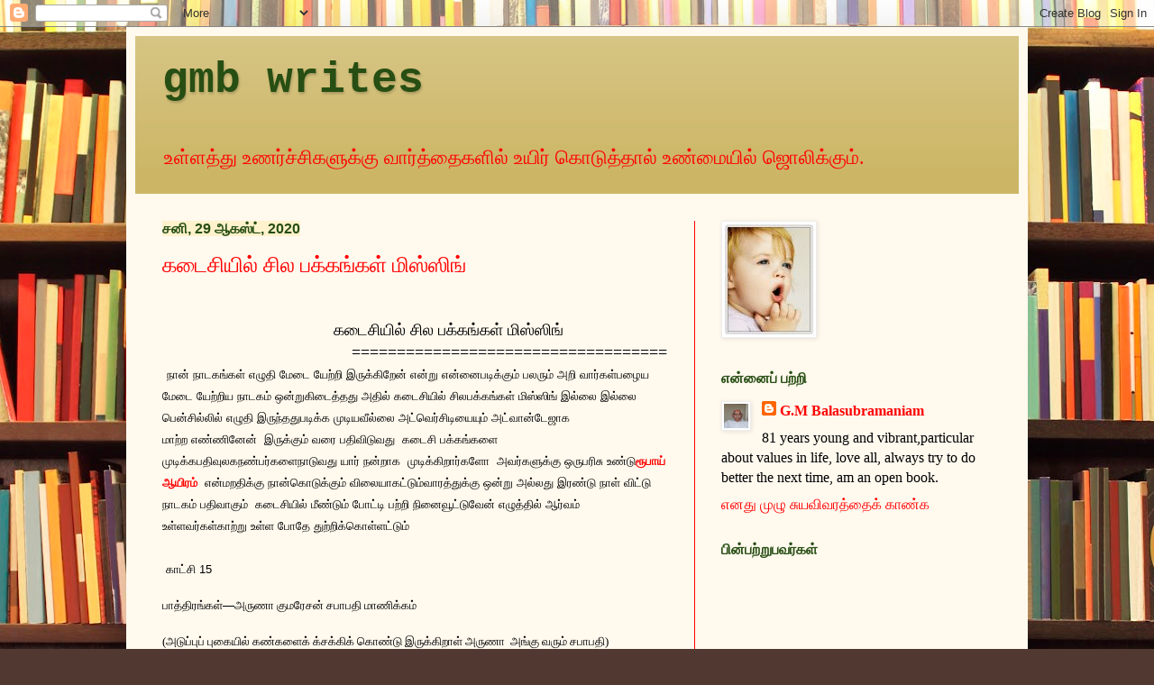

--- FILE ---
content_type: text/html; charset=UTF-8
request_url: https://gmbat1649.blogspot.com/2020/08/blog-post_29.html
body_size: 22356
content:
<!DOCTYPE html>
<html class='v2' dir='ltr' xmlns='http://www.w3.org/1999/xhtml' xmlns:b='http://www.google.com/2005/gml/b' xmlns:data='http://www.google.com/2005/gml/data' xmlns:expr='http://www.google.com/2005/gml/expr'>
<head>
<link href='https://www.blogger.com/static/v1/widgets/335934321-css_bundle_v2.css' rel='stylesheet' type='text/css'/>
<meta content='IE=EmulateIE7' http-equiv='X-UA-Compatible'/>
<meta content='width=1100' name='viewport'/>
<meta content='text/html; charset=UTF-8' http-equiv='Content-Type'/>
<meta content='blogger' name='generator'/>
<link href='https://gmbat1649.blogspot.com/favicon.ico' rel='icon' type='image/x-icon'/>
<link href='http://gmbat1649.blogspot.com/2020/08/blog-post_29.html' rel='canonical'/>
<link rel="alternate" type="application/atom+xml" title="gmb writes - Atom" href="https://gmbat1649.blogspot.com/feeds/posts/default" />
<link rel="alternate" type="application/rss+xml" title="gmb writes - RSS" href="https://gmbat1649.blogspot.com/feeds/posts/default?alt=rss" />
<link rel="service.post" type="application/atom+xml" title="gmb writes - Atom" href="https://www.blogger.com/feeds/8449807431956423489/posts/default" />

<link rel="alternate" type="application/atom+xml" title="gmb writes - Atom" href="https://gmbat1649.blogspot.com/feeds/7998230611591028768/comments/default" />
<!--Can't find substitution for tag [blog.ieCssRetrofitLinks]-->
<meta content='http://gmbat1649.blogspot.com/2020/08/blog-post_29.html' property='og:url'/>
<meta content='கடைசியில் சில பக்கங்கள் மிஸ்ஸிங்' property='og:title'/>
<meta content='வார்த்தைகளில் உயிர் கொடுத்தால்....?' property='og:description'/>
<!-- Start: .in to .com script -->
<script type='text/javascript'>
var str= window.location.href.toString();
if ((str.indexOf('.com/'))=='-1') {
var str1=str.substring(str.lastIndexOf(".blogspot."));
if (str1.indexOf('/')=='-1') {
var str2=str1;
}
else {
var str2=str1.substring(0,str1.indexOf('/')+1);
}
window.location.href =window.location.href.toString().replace(str2,'.blogspot.com/ncr/');
}
</script>
<!-- Stop: .in to .com script -->
<title>gmb writes: கட&#3016;ச&#3007;ய&#3007;ல&#3021; ச&#3007;ல பக&#3021;கங&#3021;கள&#3021; ம&#3007;ஸ&#3021;ஸ&#3007;ங&#3021;</title>
<style id='page-skin-1' type='text/css'><!--
/*
-----------------------------------------------
Blogger Template Style
Name:     Simple
Designer: Josh Peterson
URL:      www.noaesthetic.com
----------------------------------------------- */
/* Variable definitions
====================
<Variable name="keycolor" description="Main Color" type="color" default="#66bbdd"/>
<Group description="Page Text" selector=".content-inner">
<Variable name="body.font" description="Font" type="font"
default="normal normal 12px Arial, Tahoma, Helvetica, FreeSans, sans-serif"/>
<Variable name="body.text.color" description="Text Color" type="color" default="#222222"/>
</Group>
<Group description="Backgrounds" selector=".body-fauxcolumns-outer">
<Variable name="body.background.color" description="Outer Background" type="color" default="#66bbdd"/>
<Variable name="content.background.color" description="Main Background" type="color" default="#ffffff"/>
<Variable name="header.background.color" description="Header Background" type="color" default="transparent"/>
</Group>
<Group description="Links" selector=".main-outer">
<Variable name="link.color" description="Link Color" type="color" default="#2288bb"/>
<Variable name="link.visited.color" description="Visited Color" type="color" default="#888888"/>
<Variable name="link.hover.color" description="Hover Color" type="color" default="#33aaff"/>
</Group>
<Group description="Blog Title" selector=".header">
<Variable name="header.font" description="Font" type="font"
default="normal normal 60px Arial, Tahoma, Helvetica, FreeSans, sans-serif"/>
<Variable name="header.text.color" description="Title Color" type="color" default="#3399bb" />
<Variable name="description.text.color" description="Description Color" type="color"
default="#777777" />
</Group>
<Group description="Tabs Text" selector=".tabs-outer .PageList">
<Variable name="tabs.font" description="Font" type="font"
default="normal normal 14px Arial, Tahoma, Helvetica, FreeSans, sans-serif"/>
<Variable name="tabs.text.color" description="Text Color" type="color" default="#999999"/>
<Variable name="tabs.selected.text.color" description="Selected Color" type="color" default="#000000"/>
</Group>
<Group description="Tabs Background" selector=".tabs-outer .PageList">
<Variable name="tabs.background.color" description="Background Color" type="color" default="#f5f5f5"/>
<Variable name="tabs.selected.background.color" description="Selected Color" type="color" default="#eeeeee"/>
</Group>
<Group description="Post Title" selector=".post">
<Variable name="post.title.font" description="Font" type="font"
default="normal normal 22px Arial, Tahoma, Helvetica, FreeSans, sans-serif"/>
</Group>
<Group description="Date Header" selector=".date-header">
<Variable name="date.header.color" description="Text Color" type="color"
default="#000000"/>
<Variable name="date.header.background.color" description="Background Color" type="color"
default="transparent"/>
</Group>
<Group description="Post Footer" selector=".post-footer">
<Variable name="post.footer.text.color" description="Text Color" type="color" default="#666666"/>
<Variable name="post.footer.background.color" description="Background Color" type="color"
default="#f9f9f9"/>
<Variable name="post.footer.border.color" description="Shadow Color" type="color" default="#eeeeee"/>
</Group>
<Group description="Gadgets" selector=".sidebar .widget">
<Variable name="widget.title.font" description="Title Font" type="font"
default="normal bold 11px Arial, Tahoma, Helvetica, FreeSans, sans-serif"/>
<Variable name="widget.title.text.color" description="Title Color" type="color" default="#000000"/>
<Variable name="widget.alternate.text.color" description="Alternate Color" type="color" default="#999999"/>
</Group>
<Group description="Images" selector=".main-inner">
<Variable name="image.background.color" description="Background Color" type="color" default="#ffffff"/>
<Variable name="image.border.color" description="Border Color" type="color" default="#eeeeee"/>
<Variable name="image.text.color" description="Caption Text Color" type="color" default="#000000"/>
</Group>
<Group description="Accents" selector=".content-inner">
<Variable name="body.rule.color" description="Separator Line Color" type="color" default="#eeeeee"/>
<Variable name="tabs.border.color" description="Tabs Border Color" type="color" default="#ff0000"/>
</Group>
<Variable name="body.background" description="Body Background" type="background"
color="#513831" default="$(color) none repeat scroll top left"/>
<Variable name="body.background.override" description="Body Background Override" type="string" default=""/>
<Variable name="body.background.gradient.cap" description="Body Gradient Cap" type="url"
default="url(http://www.blogblog.com/1kt/simple/gradients_light.png)"/>
<Variable name="body.background.gradient.tile" description="Body Gradient Tile" type="url"
default="url(http://www.blogblog.com/1kt/simple/body_gradient_tile_light.png)"/>
<Variable name="content.background.color.selector" description="Content Background Color Selector" type="string" default=".content-inner"/>
<Variable name="content.padding" description="Content Padding" type="length" default="10px"/>
<Variable name="content.padding.horizontal" description="Content Horizontal Padding" type="length" default="10px"/>
<Variable name="content.shadow.spread" description="Content Shadow Spread" type="length" default="40px"/>
<Variable name="content.shadow.spread.webkit" description="Content Shadow Spread (WebKit)" type="length" default="5px"/>
<Variable name="content.shadow.spread.ie" description="Content Shadow Spread (IE)" type="length" default="10px"/>
<Variable name="main.border.width" description="Main Border Width" type="length" default="0"/>
<Variable name="header.background.gradient" description="Header Gradient" type="url" default="none"/>
<Variable name="header.shadow.offset.left" description="Header Shadow Offset Left" type="length" default="-1px"/>
<Variable name="header.shadow.offset.top" description="Header Shadow Offset Top" type="length" default="-1px"/>
<Variable name="header.shadow.spread" description="Header Shadow Spread" type="length" default="1px"/>
<Variable name="header.padding" description="Header Padding" type="length" default="30px"/>
<Variable name="header.border.size" description="Header Border Size" type="length" default="1px"/>
<Variable name="header.bottom.border.size" description="Header Bottom Border Size" type="length" default="0"/>
<Variable name="header.border.horizontalsize" description="Header Horizontal Border Size" type="length" default="0"/>
<Variable name="description.text.size" description="Description Text Size" type="string" default="140%"/>
<Variable name="tabs.margin.top" description="Tabs Margin Top" type="length" default="0" />
<Variable name="tabs.margin.side" description="Tabs Side Margin" type="length" default="30px" />
<Variable name="tabs.background.gradient" description="Tabs Background Gradient" type="url"
default="url(http://www.blogblog.com/1kt/simple/gradients_light.png)"/>
<Variable name="tabs.border.width" description="Tabs Border Width" type="length" default="1px"/>
<Variable name="tabs.bevel.border.width" description="Tabs Bevel Border Width" type="length" default="1px"/>
<Variable name="date.header.padding" description="Date Header Padding" type="string" default="inherit"/>
<Variable name="date.header.letterspacing" description="Date Header Letter Spacing" type="string" default="inherit"/>
<Variable name="post.margin.bottom" description="Post Bottom Margin" type="length" default="25px"/>
<Variable name="image.border.small.size" description="Image Border Small Size" type="length" default="2px"/>
<Variable name="image.border.large.size" description="Image Border Large Size" type="length" default="5px"/>
<Variable name="page.width.selector" description="Page Width Selector" type="string" default=".region-inner"/>
<Variable name="page.width" description="Page Width" type="string" default="auto"/>
<Variable name="main.section.margin" description="Main Section Margin" type="length" default="15px"/>
<Variable name="main.padding" description="Main Padding" type="length" default="15px"/>
<Variable name="main.padding.top" description="Main Padding Top" type="length" default="30px"/>
<Variable name="main.padding.bottom" description="Main Padding Bottom" type="length" default="30px"/>
<Variable name="paging.background"
color="#fff9ee"
description="Background of blog paging area" type="background"
default="transparent none no-repeat scroll top center"/>
<Variable name="footer.bevel" description="Bevel border length of footer" type="length" default="0"/>
<Variable name="startSide" description="Side where text starts in blog language" type="automatic" default="left"/>
<Variable name="endSide" description="Side where text ends in blog language" type="automatic" default="right"/>
*/
/* Content
----------------------------------------------- */
body {
font: normal normal 16px Georgia, Utopia, 'Palatino Linotype', Palatino, serif;
color: #000000;
background: #513831 url(//themes.googleusercontent.com/image?id=1KH22PlFqsiVYxboQNAoJjYmRbw5M4REHmdJbHT5M2x9zVMGrCqwSjZvaQW_A10KPc6Il) repeat scroll top center /* Credit: luoman (http://www.istockphoto.com/googleimages.php?id=11394138&amp;platform=blogger) */;
padding: 0 40px 40px 40px;
}
body.mobile {
padding: 0 5px 5px;
}
html body .region-inner {
min-width: 0;
max-width: 100%;
width: auto;
}
a:link {
text-decoration:none;
color: #ff0000;
}
a:visited {
text-decoration:none;
color: #0000ff;
}
a:hover {
text-decoration:underline;
color: #274e13;
}
.body-fauxcolumn-outer .fauxcolumn-inner {
background: transparent none repeat scroll top left;
_background-image: none;
}
.body-fauxcolumn-outer .cap-top {
position: absolute;
z-index: 1;
height: 400px;
width: 100%;
background: #513831 url(//themes.googleusercontent.com/image?id=1KH22PlFqsiVYxboQNAoJjYmRbw5M4REHmdJbHT5M2x9zVMGrCqwSjZvaQW_A10KPc6Il) repeat scroll top center /* Credit: luoman (http://www.istockphoto.com/googleimages.php?id=11394138&amp;platform=blogger) */;
}
.body-fauxcolumn-outer .cap-top .cap-left {
width: 100%;
background: transparent none repeat-x scroll top left;
_background-image: none;
}
.content-outer {
-moz-box-shadow: 0 0 40px rgba(0, 0, 0, .15);
-webkit-box-shadow: 0 0 5px rgba(0, 0, 0, .15);
-goog-ms-box-shadow: 0 0 10px #333333;
box-shadow: 0 0 40px rgba(0, 0, 0, .15);
margin-bottom: 1px;
}
.content-inner {
padding: 10px 10px;
}
.content-inner {
background-color: #fff9ee;
}
/* Header
----------------------------------------------- */
.header-outer {
background: #ccb666 url(//www.blogblog.com/1kt/simple/gradients_light.png) repeat-x scroll 0 -400px;
_background-image: none;
}
.Header h1 {
font: normal bold 48px 'Courier New', Courier, FreeMono, monospace;
color: #274e13;
text-shadow: 1px 2px 3px rgba(0, 0, 0, .2);
}
.Header h1 a {
color: #274e13;
}
.Header .description {
font-size: 140%;
color: #ff0000;
}
.header-inner .Header .titlewrapper {
padding: 22px 30px;
}
.header-inner .Header .descriptionwrapper {
padding: 0 30px;
}
/* Tabs
----------------------------------------------- */
.tabs-inner .section:first-child {
border-top: 0 solid #0000ff;
}
.tabs-inner .section:first-child ul {
margin-top: -0;
border-top: 0 solid #0000ff;
border-left: 0 solid #0000ff;
border-right: 0 solid #0000ff;
}
.tabs-inner .widget ul {
background: #ff0000 none repeat-x scroll 0 -800px;
_background-image: none;
border-bottom: 1px solid #0000ff;
margin-top: 0;
margin-left: -30px;
margin-right: -30px;
}
.tabs-inner .widget li a {
display: inline-block;
padding: .6em 1em;
font: normal normal 16px Georgia, Utopia, 'Palatino Linotype', Palatino, serif;
color: #0000ff;
border-left: 1px solid #fff9ee;
border-right: 1px solid #0000ff;
}
.tabs-inner .widget li:first-child a {
border-left: none;
}
.tabs-inner .widget li.selected a, .tabs-inner .widget li a:hover {
color: #ff0000;
background-color: #0000ff;
text-decoration: none;
}
/* Columns
----------------------------------------------- */
.main-outer {
border-top: 0 solid #ff0000;
}
.fauxcolumn-left-outer .fauxcolumn-inner {
border-right: 1px solid #ff0000;
}
.fauxcolumn-right-outer .fauxcolumn-inner {
border-left: 1px solid #ff0000;
}
/* Headings
----------------------------------------------- */
h2 {
margin: 0 0 1em 0;
font: normal bold 16px Verdana, Geneva, sans-serif;
color: #274e13;
text-transform: uppercase;
}
/* Widgets
----------------------------------------------- */
.widget .zippy {
color: #00007f;
text-shadow: 2px 2px 1px rgba(0, 0, 0, .1);
}
.widget .popular-posts ul {
list-style: none;
}
/* Posts
----------------------------------------------- */
.date-header span {
background-color: #fff2cc;
color: #274e13;
padding: inherit;
letter-spacing: inherit
}
.main-inner {
padding-top: 30px;
padding-bottom: 30px;
}
.main-inner .column-center-inner {
padding: 0 15px;
}
.main-inner .column-center-inner .section {
margin: 0 15px;
}
.post {
margin: 0 0 25px 0;
}
h3.post-title, .comments h4 {
font: normal normal 24px Georgia, Utopia, 'Palatino Linotype', Palatino, serif;
margin: .75em 0 0;
}
.post-body {
font-size: 110%;
line-height: 1.4;
position: relative;
}
.post-body img, .post-body .tr-caption-container, .Profile img, .Image img,
.BlogList .item-thumbnail img {
padding: 2px;
background: #ffffff;
border: 1px solid #eeeeee;
-moz-box-shadow: 1px 1px 5px rgba(0, 0, 0, .1);
-webkit-box-shadow: 1px 1px 5px rgba(0, 0, 0, .1);
box-shadow: 1px 1px 5px rgba(0, 0, 0, .1);
}
.post-body img, .post-body .tr-caption-container {
padding: 5px;
}
.post-body .tr-caption-container {
color: #222222;
}
.post-body .tr-caption-container img {
padding: 0;
background: transparent;
border: none;
-moz-box-shadow: 0 0 0 rgba(0, 0, 0, .1);
-webkit-box-shadow: 0 0 0 rgba(0, 0, 0, .1);
box-shadow: 0 0 0 rgba(0, 0, 0, .1);
}
.post-header {
margin: 0 0 1.5em;
line-height: 1.6;
font-size: 90%;
}
.post-footer {
margin: 20px -2px 0;
padding: 5px 10px;
color: #0000ff;
background-color: #fff2cc;
border-bottom: 1px solid #ff0000;
line-height: 1.6;
font-size: 90%;
}
#comments .comment-author {
padding-top: 1.5em;
border-top: 1px solid #ff0000;
background-position: 0 1.5em;
}
#comments .comment-author:first-child {
padding-top: 0;
border-top: none;
}
.avatar-image-container {
margin: .2em 0 0;
}
#comments .avatar-image-container img {
border: 1px solid #eeeeee;
}
/* Accents
---------------------------------------------- */
.section-columns td.columns-cell {
border-left: 1px solid #ff0000;
}
.blog-pager {
background: transparent none no-repeat scroll top center;
}
.blog-pager-older-link, .home-link,
.blog-pager-newer-link {
background-color: #fff9ee;
padding: 5px;
}
.footer-outer {
border-top: 0 dashed #bbbbbb;
}

--></style>
<!-- thamizmanam.com toolbar code Part 1, starts. Pathivu toolbar (c)2005 thamizmanam.com -->
<script language="javascript" src="//services.thamizmanam.com/jscript.php" type="text/javascript">
</script>
<!-- thamizmanam.com toolbar code Part 1, ends. Pathivu toolbar (c)2005 thamizmanam.com -->
<style id='template-skin-1' type='text/css'><!--
body {
min-width: 1000px;
}
.content-outer, .content-fauxcolumn-outer, .region-inner {
min-width: 1000px;
max-width: 1000px;
_width: 1000px;
}
.main-inner .columns {
padding-left: 0px;
padding-right: 360px;
}
.main-inner .fauxcolumn-center-outer {
left: 0px;
right: 360px;
/* IE6 does not respect left and right together */
_width: expression(this.parentNode.offsetWidth -
parseInt("0px") -
parseInt("360px") + 'px');
}
.main-inner .fauxcolumn-left-outer {
width: 0px;
}
.main-inner .fauxcolumn-right-outer {
width: 360px;
}
.main-inner .column-left-outer {
width: 0px;
right: 100%;
margin-left: -0px;
}
.main-inner .column-right-outer {
width: 360px;
margin-right: -360px;
}
#layout {
min-width: 0;
}
#layout .content-outer {
min-width: 0;
width: 800px;
}
#layout .region-inner {
min-width: 0;
width: auto;
}
--></style>
<link href='https://www.blogger.com/dyn-css/authorization.css?targetBlogID=8449807431956423489&amp;zx=d085c9db-c885-4b75-ab5f-aa65fc6e6c53' media='none' onload='if(media!=&#39;all&#39;)media=&#39;all&#39;' rel='stylesheet'/><noscript><link href='https://www.blogger.com/dyn-css/authorization.css?targetBlogID=8449807431956423489&amp;zx=d085c9db-c885-4b75-ab5f-aa65fc6e6c53' rel='stylesheet'/></noscript>
<meta name='google-adsense-platform-account' content='ca-host-pub-1556223355139109'/>
<meta name='google-adsense-platform-domain' content='blogspot.com'/>

<link rel="stylesheet" href="https://fonts.googleapis.com/css2?display=swap&family=Noto+Sans+Tamil"></head>
<body class='loading'>
<div class='navbar section' id='navbar'><div class='widget Navbar' data-version='1' id='Navbar1'><script type="text/javascript">
    function setAttributeOnload(object, attribute, val) {
      if(window.addEventListener) {
        window.addEventListener('load',
          function(){ object[attribute] = val; }, false);
      } else {
        window.attachEvent('onload', function(){ object[attribute] = val; });
      }
    }
  </script>
<div id="navbar-iframe-container"></div>
<script type="text/javascript" src="https://apis.google.com/js/platform.js"></script>
<script type="text/javascript">
      gapi.load("gapi.iframes:gapi.iframes.style.bubble", function() {
        if (gapi.iframes && gapi.iframes.getContext) {
          gapi.iframes.getContext().openChild({
              url: 'https://www.blogger.com/navbar/8449807431956423489?po\x3d7998230611591028768\x26origin\x3dhttps://gmbat1649.blogspot.com',
              where: document.getElementById("navbar-iframe-container"),
              id: "navbar-iframe"
          });
        }
      });
    </script><script type="text/javascript">
(function() {
var script = document.createElement('script');
script.type = 'text/javascript';
script.src = '//pagead2.googlesyndication.com/pagead/js/google_top_exp.js';
var head = document.getElementsByTagName('head')[0];
if (head) {
head.appendChild(script);
}})();
</script>
</div></div>
<div class='body-fauxcolumns'>
<div class='fauxcolumn-outer body-fauxcolumn-outer'>
<div class='cap-top'>
<div class='cap-left'></div>
<div class='cap-right'></div>
</div>
<div class='fauxborder-left'>
<div class='fauxborder-right'></div>
<div class='fauxcolumn-inner'>
</div>
</div>
<div class='cap-bottom'>
<div class='cap-left'></div>
<div class='cap-right'></div>
</div>
</div>
</div>
<div class='content'>
<div class='content-fauxcolumns'>
<div class='fauxcolumn-outer content-fauxcolumn-outer'>
<div class='cap-top'>
<div class='cap-left'></div>
<div class='cap-right'></div>
</div>
<div class='fauxborder-left'>
<div class='fauxborder-right'></div>
<div class='fauxcolumn-inner'>
</div>
</div>
<div class='cap-bottom'>
<div class='cap-left'></div>
<div class='cap-right'></div>
</div>
</div>
</div>
<div class='content-outer'>
<div class='content-cap-top cap-top'>
<div class='cap-left'></div>
<div class='cap-right'></div>
</div>
<div class='fauxborder-left content-fauxborder-left'>
<div class='fauxborder-right content-fauxborder-right'></div>
<div class='content-inner'>
<header>
<div class='header-outer'>
<div class='header-cap-top cap-top'>
<div class='cap-left'></div>
<div class='cap-right'></div>
</div>
<div class='fauxborder-left header-fauxborder-left'>
<div class='fauxborder-right header-fauxborder-right'></div>
<div class='region-inner header-inner'>
<div class='header section' id='header'><div class='widget Header' data-version='1' id='Header1'>
<div id='header-inner'>
<div class='titlewrapper'>
<h1 class='title'>
<a href='https://gmbat1649.blogspot.com/'>
gmb writes
</a>
</h1>
</div>
<div class='descriptionwrapper'>
<p class='description'><span>உள&#3021;ளத&#3021;த&#3009; உணர&#3021;ச&#3021;ச&#3007;கள&#3009;க&#3021;க&#3009; வ&#3006;ர&#3021;த&#3021;த&#3016;கள&#3007;ல&#3021; உய&#3007;ர&#3021;  
   க&#3018;ட&#3009;த&#3021;த&#3006;ல&#3021;  உண&#3021;ம&#3016;ய&#3007;ல&#3021; ஜ&#3018;ல&#3007;க&#3021;க&#3009;ம&#3021;.</span></p>
</div>
</div>
</div></div>
</div>
</div>
<div class='header-cap-bottom cap-bottom'>
<div class='cap-left'></div>
<div class='cap-right'></div>
</div>
</div>
</header>
<div class='tabs-outer'>
<div class='tabs-cap-top cap-top'>
<div class='cap-left'></div>
<div class='cap-right'></div>
</div>
<div class='fauxborder-left tabs-fauxborder-left'>
<div class='fauxborder-right tabs-fauxborder-right'></div>
<div class='region-inner tabs-inner'>
<div class='tabs no-items section' id='crosscol'></div>
<div class='tabs no-items section' id='crosscol-overflow'></div>
</div>
</div>
<div class='tabs-cap-bottom cap-bottom'>
<div class='cap-left'></div>
<div class='cap-right'></div>
</div>
</div>
<div class='main-outer'>
<div class='main-cap-top cap-top'>
<div class='cap-left'></div>
<div class='cap-right'></div>
</div>
<div class='fauxborder-left main-fauxborder-left'>
<div class='fauxborder-right main-fauxborder-right'></div>
<div class='region-inner main-inner'>
<div class='columns fauxcolumns'>
<div class='fauxcolumn-outer fauxcolumn-center-outer'>
<div class='cap-top'>
<div class='cap-left'></div>
<div class='cap-right'></div>
</div>
<div class='fauxborder-left'>
<div class='fauxborder-right'></div>
<div class='fauxcolumn-inner'>
</div>
</div>
<div class='cap-bottom'>
<div class='cap-left'></div>
<div class='cap-right'></div>
</div>
</div>
<div class='fauxcolumn-outer fauxcolumn-left-outer'>
<div class='cap-top'>
<div class='cap-left'></div>
<div class='cap-right'></div>
</div>
<div class='fauxborder-left'>
<div class='fauxborder-right'></div>
<div class='fauxcolumn-inner'>
</div>
</div>
<div class='cap-bottom'>
<div class='cap-left'></div>
<div class='cap-right'></div>
</div>
</div>
<div class='fauxcolumn-outer fauxcolumn-right-outer'>
<div class='cap-top'>
<div class='cap-left'></div>
<div class='cap-right'></div>
</div>
<div class='fauxborder-left'>
<div class='fauxborder-right'></div>
<div class='fauxcolumn-inner'>
</div>
</div>
<div class='cap-bottom'>
<div class='cap-left'></div>
<div class='cap-right'></div>
</div>
</div>
<!-- corrects IE6 width calculation -->
<div class='columns-inner'>
<div class='column-center-outer'>
<div class='column-center-inner'>
<div class='main section' id='main'><div class='widget Blog' data-version='1' id='Blog1'>
<div class='blog-posts hfeed'>
<!--Can't find substitution for tag [defaultAdStart]-->

        <div class="date-outer">
      
<h2 class='date-header'><span>சன&#3007;, 29 ஆகஸ&#3021;ட&#3021;, 2020</span></h2>
<script language="javascript" src="//services.thamizmanam.com/toolbar.php?date=6:00+AM&amp;posturl=https://gmbat1649.blogspot.com/2020/08/blog-post_29.html&amp;cmt=8&amp;blogurl=https://gmbat1649.blogspot.com/&amp;photo" type="text/javascript">

</script>

        <div class="date-posts">
      
<div class='post-outer'>
<div class='post hentry'>
<a name='7998230611591028768'></a>
<h3 class='post-title entry-title'>
<a href='https://gmbat1649.blogspot.com/2020/08/blog-post_29.html'>கட&#3016;ச&#3007;ய&#3007;ல&#3021; ச&#3007;ல பக&#3021;கங&#3021;கள&#3021; ம&#3007;ஸ&#3021;ஸ&#3007;ங&#3021;</a>
</h3>
<div class='post-header'>
<div class='post-header-line-1'></div>
</div>
<div class='post-body entry-content'>
<div dir="ltr" style="text-align: left;" trbidi="on">
<br />
&nbsp; &nbsp; &nbsp; &nbsp; &nbsp; &nbsp; &nbsp; &nbsp; &nbsp; &nbsp; &nbsp; &nbsp; &nbsp; &nbsp; &nbsp; &nbsp; &nbsp; &nbsp; &nbsp; கட&#3016;ச&#3007;ய&#3007;ல&#3021; ச&#3007;ல பக&#3021;கங&#3021;கள&#3021; ம&#3007;ஸ&#3021;ஸ&#3007;ங&#3021;<br />
&nbsp; &nbsp; &nbsp; &nbsp; &nbsp; &nbsp; &nbsp; &nbsp; &nbsp; &nbsp; &nbsp; &nbsp; &nbsp; &nbsp; &nbsp; &nbsp; &nbsp; &nbsp; &nbsp; &nbsp; &nbsp; ===================================<br />
<span style="background-color: #fff9ee; font-family: &quot;georgia&quot; , &quot;utopia&quot; , &quot;palatino linotype&quot; , &quot;palatino&quot; , serif; font-size: 17.6px;">&nbsp;</span><span style="background-color: #fff9ee; font-family: &quot;latha&quot; , sans-serif; font-size: 10pt;">ந&#3006;ன&#3021; ந&#3006;டகங&#3021;கள&#3021; எழ&#3009;த&#3007; ம&#3015;ட&#3016; ய&#3015;ற&#3021;ற&#3007; இர&#3009;க&#3021;க&#3007;ற&#3015;ன&#3021; என&#3021;ற&#3009; என&#3021;ன&#3016;பட&#3007;க&#3021;க&#3009;ம&#3021; பலர&#3009;ம&#3021; அற&#3007; வ&#3006;ர&#3021;கள&#3021;பழ&#3016;ய ம&#3015;ட&#3016; ய&#3015;ற&#3021;ற&#3007;ய ந&#3006;டகம&#3021; ஒன&#3021;ற&#3009;க&#3007;ட&#3016;த&#3021;தத&#3009; அத&#3007;ல&#3021; கட&#3016;ச&#3007;ய&#3007;ல&#3021; ச&#3007;லபக&#3021;கங&#3021;கள&#3021; ம&#3007;ஸ&#3021;ஸ&#3007;ங&#3021; இல&#3021;ல&#3016; இல&#3021;ல&#3016; ப&#3014;ன&#3021;ச&#3007;ல&#3021;ல&#3007;ல&#3021; எழ&#3009;த&#3007; இர&#3009;ந&#3021;தத&#3009;பட&#3007;க&#3021;க ம&#3009;ட&#3007;யவ&#3008;ல&#3021;ல&#3016; அட&#3021;வ&#3014;ர&#3021;ச&#3007;ட&#3007;ய&#3016;ய&#3009;ம&#3021; அட&#3021;வ&#3006;ன&#3021;ட&#3015;ஜ&#3006;க</span><br />
<div style="background-color: #fff9ee; font-family: Georgia, Utopia, &quot;Palatino Linotype&quot;, Palatino, serif; font-size: 17.6px;">
<div style="font-family: georgia, utopia, &quot;palatino linotype&quot;, palatino, serif;">
<span style="font-family: &quot;latha&quot; , sans-serif; font-size: 10pt;">ம&#3006;ற&#3021;ற எண&#3021;ண&#3007;ன&#3015;ன&#3021;&nbsp;</span><span style="font-family: &quot;latha&quot; , sans-serif; font-size: 10pt;">&nbsp;</span><span style="font-family: &quot;latha&quot; , sans-serif; font-size: 10pt;">இர&#3009;க&#3021;க&#3009;ம&#3021; வர&#3016; பத&#3007;வ&#3007;ட&#3009;வத&#3009;</span><span style="font-family: &quot;latha&quot; , sans-serif; font-size: 10pt;">&nbsp;&nbsp;</span><span style="font-family: &quot;latha&quot; , sans-serif; font-size: 10pt;">கட&#3016;ச&#3007; பக&#3021;கங&#3021;கள&#3016; ம&#3009;ட&#3007;க&#3021;கபத&#3007;வ&#3009;லகநண&#3021;பர&#3021;கள&#3016;ந&#3006;ட&#3009;வத&#3009; ய&#3006;ர&#3021; நன&#3021;ற&#3006;க</span><span style="font-family: &quot;latha&quot; , sans-serif; font-size: 10pt;">&nbsp;&nbsp;</span><span style="font-family: &quot;latha&quot; , sans-serif; font-size: 10pt;">ம&#3009;ட&#3007;க&#3021;க&#3007;ற&#3006;ர&#3021;கள&#3019;</span><span style="font-family: &quot;latha&quot; , sans-serif; font-size: 10pt;">&nbsp;&nbsp;</span><span style="font-family: &quot;latha&quot; , sans-serif; font-size: 10pt;">அவர&#3021;கள&#3009;க&#3021;க&#3009; ஒர&#3009;பர&#3007;ச&#3009; உண&#3021;ட&#3009;<span style="color: red;"><b>ர&#3010;ப&#3006;ய&#3021; ஆய&#3007;ரம&#3021;</b>&nbsp;</span></span><span style="font-family: &quot;latha&quot; , sans-serif; font-size: 10pt;">&nbsp;</span><span style="font-family: &quot;latha&quot; , sans-serif; font-size: 10pt;">என&#3021;மறத&#3007;க&#3021;க&#3009; ந&#3006;ன&#3021;க&#3018;ட&#3009;க&#3021;க&#3009;ம&#3021; வ&#3007;ல&#3016;ய&#3006;கட&#3021;ட&#3009;ம&#3021;வ&#3006;ரத&#3021;த&#3009;க&#3021;க&#3009; ஒன&#3021;ற&#3009; அல&#3021;லத&#3009; இரண&#3021;ட&#3009; ந&#3006;ள&#3021; வ&#3007;ட&#3021;ட&#3009; ந&#3006;டகம&#3021; பத&#3007;வ&#3006;க&#3009;ம&#3021;</span><span style="font-family: &quot;latha&quot; , sans-serif; font-size: 10pt;">&nbsp;&nbsp;</span><span style="font-family: &quot;latha&quot; , sans-serif; font-size: 10pt;">கட&#3016;ச&#3007;ய&#3007;ல&#3021; ம&#3008;ண&#3021;ட&#3009;ம&#3021; ப&#3019;ட&#3021;ட&#3007; பற&#3021;ற&#3007; ந&#3007;ன&#3016;வ&#3010;ட&#3021;ட&#3009;வ&#3015;ன&#3021; எழ&#3009;த&#3021;த&#3007;ல&#3021; ஆர&#3021;வம&#3021; உள&#3021;ளவர&#3021;கள&#3021;க&#3006;ற&#3021;ற&#3009; உள&#3021;ள ப&#3019;த&#3015; த&#3009;ற&#3021;ற&#3007;க&#3021;க&#3018;ள&#3021;ளட&#3021;ட&#3009;ம&#3021;</span></div>
<div style="font-family: georgia, utopia, &quot;palatino linotype&quot;, palatino, serif;">
<span style="font-family: &quot;latha&quot; , sans-serif; font-size: 10pt;"><br /></span></div>
<div style="font-family: georgia, utopia, &quot;palatino linotype&quot;, palatino, serif;">
<span style="font-family: &quot;latha&quot; , sans-serif; font-size: 10pt;">&nbsp;</span><span style="font-family: &quot;latha&quot; , sans-serif; font-size: 10pt;">க&#3006;ட&#3021;ச&#3007; 15</span></div>
<div class="MsoNormal" style="margin-top: 12.0pt;">
<span style="font-family: &quot;latha&quot; , &quot;sans-serif&quot;; font-size: 10.0pt; line-height: 115%;">ப&#3006;த&#3021;த&#3007;ரங&#3021;கள&#3021;&#8212;அர&#3009;ண&#3006; க&#3009;மர&#3015;சன&#3021; சப&#3006;பத&#3007;
ம&#3006;ண&#3007;க&#3021;கம&#3021; <o:p></o:p></span></div>
<div class="MsoNormal" style="margin-top: 12.0pt;">
<span style="font-family: &quot;latha&quot; , &quot;sans-serif&quot;; font-size: 10.0pt; line-height: 115%;">(அட&#3009;ப&#3021;ப&#3009;ப&#3021; ப&#3009;க&#3016;ய&#3007;ல&#3021; கண&#3021;கள&#3016;க&#3021;
க&#3021;சக&#3021;க&#3007;க&#3021; க&#3018;ண&#3021;ட&#3009; இர&#3009;க&#3021;க&#3007;ற&#3006;ள&#3021; அர&#3009;ண&#3006;&nbsp; அங&#3021;க&#3009;
வர&#3009;ம&#3021; சப&#3006;பத&#3007;)<o:p></o:p></span></div>
<div class="MsoNormal" style="margin-top: 12.0pt;">
<span style="font-family: &quot;latha&quot; , &quot;sans-serif&quot;; font-size: 10.0pt; line-height: 115%;">&nbsp;சப&#3006;---- என&#3021;ன ப&#3009;க&#3016; என&#3021;ன ப&#3009;க&#3016; -----<o:p></o:p></span></div>
<div class="MsoNormal" style="margin-top: 12.0pt;">
<span style="font-family: &quot;latha&quot; , &quot;sans-serif&quot;; font-size: 10.0pt; line-height: 115%;">அர&#3009;ண&#3006; (த&#3007;ட&#3009;க&#3021;க&#3007;ட&#3021;ட&#3009; ) ந&#3008;ய&#3006;
--- ஊர&#3007;ல&#3015; த&#3006;த&#3021;த&#3006;ச&#3020;க&#3021;க&#3007;யம&#3006;<o:p></o:p></span></div>
<div class="MsoNormal" style="margin-top: 12.0pt;">
<span style="font-family: &quot;latha&quot; , &quot;sans-serif&quot;; font-size: 10.0pt; line-height: 115%;">சப&#3006;&#8212;ஊர&#3007;ல எல&#3021;ல&#3018;ர&#3009;ம&#3021; ச&#3020;க&#3021;க&#3007;யம&#3021;த&#3006;ன&#3021;
ஆன&#3006; இங&#3021;க உன&#3021;ன&#3016; ச&#3020;க&#3021;க&#3007;யம&#3021; இல&#3006;ம பர&#3021;க&#3021;க என&#3021;ன&#3006;ல ம&#3009;ட&#3007;யல&#3016; சந&#3021;தணம&#3009;ம&#3021; ச&#3006;ம&#3021;ப&#3007;ர&#3006;ண&#3007;ய&#3009;ம&#3021;&nbsp; ப&#3009;க&#3016;யறத&#3016;த&#3021; தவ&#3007;ர வ&#3015;ற ஏத&#3006;வத&#3009; ப&#3009;க&#3016;ய&#3016; உன&#3021; வ&#3008;ட&#3021;ட&#3007;ல&#3021;
ந&#3007; ப&#3006;ர&#3021;த&#3021;தத&#3009;ண&#3021;ட&#3006;<o:p></o:p></span></div>
<div class="MsoNormal" style="margin-top: 12.0pt;">
<span style="font-family: &quot;latha&quot; , &quot;sans-serif&quot;; font-size: 10.0pt; line-height: 115%;">அர&#3009;ண&#3006; &#8211; ஏன&#3021; என&#3021;ன&#3016;ச&#3021;ச&#3009;ற&#3021;ற&#3007;ய&#3007;ர&#3009;ந&#3021;த
உங&#3021;க மனச&#3009; எல&#3021;ல&#3006;ம&#3021; ப&#3009;க&#3016;யறத&#3016; ந&#3006;ன&#3021; ப&#3006;ர&#3021;த&#3021;த&#3007;ர&#3009;க&#3021;க&#3015;ன&#3015; இப&#3021;ப&#3019; ப&#3009;க&#3016;ய&#3007;ல&#3021;ல&#3006;ம ந&#3008;&nbsp;&nbsp; த&#3010;பம&#3021; ப&#3019;டறத&#3016;ய&#3009;ம&#3021; ப&#3006;ர&#3021;த&#3021;த&#3007;ட&#3021;ட&#3009;த&#3006;ன&#3015; இர&#3009;க&#3021;க&#3015;ன&#3021;<o:p></o:p></span></div>
<div class="MsoNormal" style="margin-top: 12.0pt;">
<span style="font-family: &quot;latha&quot; , &quot;sans-serif&quot;; font-size: 10.0pt; line-height: 115%;">சப&#3006;--- அர&#3009;ண&#3006; ந&#3006;ன&#3007;ங&#3021;க எத&#3009;க&#3021;க&#3006;கவ&#3009;ம&#3021;
த&#3010;பம&#3021; ப&#3019;ட வரல&#3016;&nbsp; ந&#3008; பட&#3006;த பட&#3009;படற&#3015;ன&#3021;ன&#3009; க&#3015;ள&#3021;வ&#3007;ப&#3021;பட&#3021;ட&#3009;
ஆற&#3009;தல&#3006;&nbsp; ந&#3006;ல&#3009; வ&#3006;ர&#3021;த&#3021;த&#3016; ப&#3015;ச&#3007;ட&#3021;ட&#3009;ப&#3021;ப&#3019;கல&#3006;ம&#3015;ன&#3021;ன&#3009;த&#3006;ன&#3021;
வந&#3021;த&#3015;ன&#3021;&nbsp; ந&#3007; நல&#3021;லப ட&#3007;ய&#3006; வ&#3006;ழணம&#3021;ன&#3009; ந&#3014;னக&#3021;க&#3007;ற ஒர&#3015;
நண&#3021;ப ந&#3006;ண&#3021;ட&#3006;ன&#3021;&nbsp; அர&#3009;ண&#3006; <o:p></o:p></span></div>
<div class="MsoNormal" style="margin-top: 12.0pt;">
<span style="font-family: &quot;latha&quot; , &quot;sans-serif&quot;; font-size: 10.0pt; line-height: 115%;">அர&#3009;ண&#3006;&#8212;அத&#3009; ந&#3007;ஜம&#3006;ய&#3018;ர&#3009;ந&#3021;த&#3006; ம&#3009;தல&#3021;ல
ந&#3008; வ&#3014;ள&#3007;ய&#3015; ப&#3019;ய&#3007;ட&#3009;<o:p></o:p></span></div>
<div class="MsoNormal" style="margin-top: 12.0pt;">
<span style="font-family: &quot;latha&quot; , &quot;sans-serif&quot;; font-size: 10.0pt; line-height: 115%;">சப&#3006;--- உன&#3021; வ&#3008;ட&#3021;ட&#3009;க&#3021;க&#3009; ந&#3006;ன&#3021;வந&#3021;தத&#3009;&nbsp; தப&#3021;ப&#3006; அர&#3009;ண&#3006; <o:p></o:p></span></div>
<div class="MsoNormal" style="margin-top: 12.0pt;">
<span style="font-family: &quot;latha&quot; , &quot;sans-serif&quot;; font-size: 10.0pt; line-height: 115%;">அர&#3009;ண&#3006; &#8211; அவர&#3021; இல&#3021;ல&#3006;த ந&#3015;ரத&#3021;த&#3007;ல
ந&#3008; வந&#3021;தத&#3009;த&#3006;ன&#3021; தப&#3021;ப&#3009;&nbsp; இன&#3021;ன&#3009;ம&#3021;க&#3018;ஞ&#3021;ச ந&#3015;ரத&#3021;த&#3007;ல
அவர&#3021; வந&#3021;த&#3007;ட&#3009;வ&#3006;ர&#3021; &#8230;&#8230;அப&#3021;ப&#3009;றம&#3021; ந&#3008;ய&#3009;ம&#3021;&nbsp; த&#3006;ர&#3006;ளம&#3006;
வரல&#3006;ம&#3021;<o:p></o:p></span></div>
<div class="MsoNormal" style="margin-top: 12.0pt;">
<span style="font-family: &quot;latha&quot; , &quot;sans-serif&quot;; font-size: 10.0pt; line-height: 115%;">சப&#3006;--- க&#3006;வல&#3021;க&#3006;ரன&#3021; இர&#3009;க&#3021;கறப&#3021;ப&#3019;&nbsp; ம&#3009;ட&#3021;ட&#3006;ள&#3021;க&#3010;ட&nbsp;
த&#3007;ர&#3009;ட வரமட&#3021;ட&#3006;ன&#3021; அர&#3009;ண&#3006; <o:p></o:p></span></div>
<div class="MsoNormal" style="margin-top: 12.0pt;">
<span style="font-family: &quot;latha&quot; , &quot;sans-serif&quot;; font-size: 10.0pt; line-height: 115%;">ச&#3021; சப&#3006; --- எவன&#3021; க&#3007;ட&#3021;டய&#3019; எத&#3009;க&#3021;க&#3006;கவ&#3019;
ந&#3008;ச&#3014;ய&#3021;த&#3009;க&#3007;ட&#3021;டஒப&#3021;பந&#3021;தத&#3021;த&#3009;க&#3021;க&#3006;கநமக&#3021;க&#3007;ர&#3009;க&#3021;க&#3007;ற ஒப&#3021;பந&#3021;தம&#3021;&nbsp; அற&#3009;ந&#3021;த&#3009; ப&#3019;கண&#3009;ம&#3006; &nbsp;அர&#3009;ண&#3006; க&#3006;லக&#3021; க&#3018;ட&#3009;ம&#3016;ய&#3006;ல&#3019;&nbsp; சந&#3021;தர&#3021;ப&#3021;ப ச&#3010;ழ&#3021; ந&#3007;ல&#3016;ய&#3006;ல&#3019; ந&#3008; வ&#3015;ற&#3018;ர&#3009;த&#3021;தன&#3009;க&#3021;க&#3009; வ&#3006;ழ&#3021;க&#3021;க&#3016;
பட&#3021;டத&#3006;ல நம&#3021;ம க&#3006;தல&#3016; ந&#3006;ம&#3021;மறந&#3021;த&#3009;டத&#3021;த&#3006;ன&#3021;&nbsp; வ&#3015;ண&#3009;ம&#3006;அர&#3009;ண&#3006;
<o:p></o:p></span></div>
<div class="MsoNormal" style="margin-top: 12.0pt;">
<span style="font-family: &quot;latha&quot; , &quot;sans-serif&quot;; font-size: 10.0pt; line-height: 115%;">அர&#3009;ண&#3006;---- க&#3006;தல&#3006; உனக&#3021;க&#3009;ம&#3021; எனக&#3021;க&#3009;ம&#3006;&nbsp;&nbsp; அடப&#3021;ப&#3006;வ&#3007;&nbsp;
உன&#3021; நல&#3021;லக&#3006;லம&#3021;&nbsp; அவர&#3021; வ&#3008;ட&#3021;ட&#3007;ல&#3015; இல&#3021;ல&#3016;
<o:p></o:p></span></div>
<div class="MsoNormal" style="margin-top: 12.0pt;">
<span style="font-family: &quot;latha&quot; , &quot;sans-serif&quot;; font-size: 10.0pt; line-height: 115%;">சப&#3006;---இர&#3009;ந&#3021;த&#3007;ர&#3009;ந&#3021;த&#3006;ல&#3021;----<o:p></o:p></span></div>
<div class="MsoNormal" style="margin-top: 12.0pt;">
<span style="font-family: &quot;latha&quot; , &quot;sans-serif&quot;; font-size: 10.0pt; line-height: 115%;">அர&#3009;ண&#3006; --- ம&#3009;ன&#3021;ன&#3015; ச&#3014;ய&#3021;ய&#3006;தக&#3009;ற&#3021;றத&#3021;த&#3009;க&#3021;க&#3006;கத&#3010;க&#3021;க&#3009;க&#3021;க&#3009;
ப&#3019;கதய&#3006;ர&#3006; இர&#3009;ந&#3021;தவர&#3021; இப&#3021;ப உன&#3021;ன&#3016;க&#3021; க&#3018;ல&#3016; ச&#3014;ய&#3021;த&#3009;ட&#3021;ட&#3009; த&#3010;க&#3021;க&#3009;க&#3021;க&#3009; ப&#3019;க தய&#3006;ர&#3006;ய&#3021; இர&#3009;ப&#3021;ப&#3006;ர&#3021;
<o:p></o:p></span></div>
<div class="MsoNormal" style="margin-top: 12.0pt;">
<span style="font-family: &quot;latha&quot; , &quot;sans-serif&quot;; font-size: 10.0pt; line-height: 115%;">சப&#3006;---ப&#3019;ன&#3006;ல&#3021;த&#3006;ன&#3021; என&#3021;ன ச&#3006;வ&#3007;த&#3021;த&#3007;ர&#3007;யல&#3021;லவ&#3006;
ந&#3008; ம&#3008;ட&#3021;ட&#3009;ட&#3021;ட&#3009;&nbsp; வந&#3021;த&#3009;டம&#3006;ட&#3021;ட&#3007;ய&#3006;&nbsp; அர&#3009;ண&#3006;&nbsp; ந&#3008;
இன&#3007;ம&#3015;ம&#3008;ள ம&#3009;ட&#3007;ய&#3006;த&#3009;&nbsp; ந&#3008; ந&#3014;ன&#3021;சக&#3021;க&#3007;றத&#3009;ப&#3019;ல உன&#3021;ன&#3016;ய&#3009;ம&#3021;
என&#3021;ன&#3016;ய&#3009;ம&#3021;&nbsp; இந&#3021;தந&#3007;ல&#3016;ய&#3007;ல&#3021;ப&#3006;ர&#3021;த&#3021;த&#3006; என&#3021;ன நடக&#3021;க&#3009;
ம&#3021;த&#3014;ர&#3007;ய&#3009;ம&#3006; உனக&#3021;க&#3009;&nbsp; வ&#3007;பச&#3021;ச&#3006;ர&#3007; பட&#3021;டம&#3021; கட&#3021;ட&#3007;
உன&#3021;ன&#3016; உன&#3021;&nbsp; வ&#3008;ட&#3021;ட&#3009;க&#3021;க&#3009;&nbsp; அன&#3009;ப&#3021;ப&#3007; வ&#3007;ட&#3009;வ&#3006;ன&#3021;&nbsp; அப&#3021;ப&#3009;றம&#3021; ந&#3008;ய&#3015;&nbsp;
கத&#3007;ன&#3021;ன&#3009;என&#3021; க&#3006;ல&#3021;ல ந&#3008; வந&#3021;த&#3009; வ&#3007;ழண&#3009;ம&#3021; எனக&#3021;க&#3009; வ&#3015;ண&#3021;ட&#3007;யத&#3009;ம&#3021;&nbsp; அத&#3009;த&#3006;ன&#3015; அர&#3009;ண&#3006; மன&#3021; இர&#3009;க&#3021;க வ&#3015;ண&#3021;ட&#3007;யத&#3009;&nbsp; க&#3006;ட&#3021;ட&#3007;ல ம&#3008;&nbsp;
இர&#3009;க&#3021;க வ&#3015;ண&#3021;ட&#3007;யத&#3009; க&#3009;ளத&#3021;த&#3007;ல&nbsp; ந&#3008; இர&#3009;க&#3021;கவ&#3015;ண&#3021;ட&#3007;யத&#3009;என&#3021;
வ&#3008;ட&#3021;ட&#3007;ல&#3015; (அவள&#3021; க&#3016;ய&#3016;ப&#3021;பற&#3021;ற&#3007;&nbsp; இழ&#3009;க&#3021;க&#3007;ற&#3006;ன&#3021;)<o:p></o:p></span></div>
<div class="MsoNormal" style="margin-top: 12.0pt;">
<span style="font-family: &quot;latha&quot; , &quot;sans-serif&quot;; font-size: 10.0pt; line-height: 115%;">அர&#3009;ண&#3006; &#8211;ப&#3006;வ&#3007; வ&#3007;ட&#3009;ட&#3006; க&#3016;ய&#3016;(என&#3021;ற&#3009;
கத&#3021;த&#3009;ம&#3021;ப&#3019;த&#3009; ம&#3006;ண&#3007;க&#3021;கத&#3021;த&#3009;டன&#3021;க&#3009;மர&#3015;சன&#3021;&nbsp; )<o:p></o:p></span></div>
<div class="MsoNormal" style="margin-top: 12.0pt;">
<span style="font-family: &quot;latha&quot; , &quot;sans-serif&quot;; font-size: 10.0pt; line-height: 115%;">சப&#3006;--- வ&#3007;ட&#3009; க&#3016;ய&#3016; இத&#3009; ந&#3007;ய&#3006;யம&#3007;ல&#3021;ல&#3016;&nbsp; ந&#3008; இன&#3021;ன&#3018;ர&#3009;த&#3021;தன&#3021;&nbsp; மன&#3016;வ&#3007;<o:p></o:p></span></div>
<div class="MsoNormal" style="margin-top: 12.0pt;">
<span style="font-family: &quot;latha&quot; , &quot;sans-serif&quot;; font-size: 10.0pt; line-height: 115%;">க&#3009;ம--- ( ஆத&#3021;த&#3007;ரத&#3021;த&#3009;டன&#3021;)த&#3009;ர&#3019;க&#3007;
( அர&#3009;ண&#3006; த&#3007;க&#3016;க&#3021;க&#3007;ற&#3006;ள&#3021;)<o:p></o:p></span></div>
<div class="MsoNormal" style="margin-top: 12.0pt;">
<span style="font-family: &quot;latha&quot; , &quot;sans-serif&quot;; font-size: 10.0pt; line-height: 115%;">சப&#3006;--- ந&#3008;ங&#3021;க&nbsp; வந&#3021;த&#3008;ங&#3021;க நல&#3021;லத&#3006;ய&#3007;ற&#3021;ற&#3009;&nbsp; இல&#3021;ல&#3016;ய&#3014;ன&#3021;ற&#3006;ல&#3021; நடக&#3021;க&#3021;க&#3021; க&#3010;ட&#3006;தத&#3009;&nbsp; நடந&#3021;த&#3007;ர&#3009;க&#3021;க&#3009;ம&#3021; <o:p></o:p></span></div>
<div class="MsoNormal" style="margin-top: 12.0pt;">
<span style="font-family: &quot;latha&quot; , &quot;sans-serif&quot;; font-size: 10.0pt; line-height: 115%;">உம--- நய வஞ&#3021;சகம&#3021; <o:p></o:p></span></div>
<div class="MsoNormal" style="margin-top: 12.0pt;">
<span style="font-family: &quot;latha&quot; , &quot;sans-serif&quot;; font-size: 10.0pt; line-height: 115%;">அர&#3009;ண&#3006;&#8212;ஆங&#3021;---<o:p></o:p></span></div>
<div class="MsoNormal" style="margin-top: 12.0pt;">
<span style="font-family: &quot;latha&quot; , &quot;sans-serif&quot;; font-size: 10.0pt; line-height: 115%;">சப&#3006;&#8212;ந&#3006;ன&#3021;&nbsp; அப&#3021;ப&#3019;த&#3015; ச&#3018;ன&#3021;ன&#3015;ன&#3021;&nbsp;&nbsp; க&#3015;ட&#3021;கல&#3016;<o:p></o:p></span></div>
<div class="MsoNormal" style="margin-top: 12.0pt;">
<span style="font-family: &quot;latha&quot; , &quot;sans-serif&quot;; font-size: 10.0pt; line-height: 115%;">க&#3009;ம--- ம&#3009;ட&#3021;ட&#3006;ள&#3021; <o:p></o:p></span></div>
<div class="MsoNormal" style="margin-top: 12.0pt;">
<span style="font-family: &quot;latha&quot; , &quot;sans-serif&quot;; font-size: 10.0pt; line-height: 115%;">சப&#3006; --- நந&#3006;ன&#3021; க&#3018;ஞ&#3021;சம&#3021;&nbsp; ய&#3019;க&#3021;க&#3007;யன&#3006; இர&#3009;ண&#3021;டட&#3006;ல&#3021; உங&#3021;க ம&#3006;னம&#3021;&nbsp;&nbsp; தப&#3021;ப&#3007;ச&#3021;ச&#3009;த&#3009; <o:p></o:p></span></div>
<div class="MsoNormal" style="margin-top: 12.0pt;">
<span style="font-family: &quot;latha&quot; , &quot;sans-serif&quot;; font-size: 10.0pt; line-height: 115%;">க&#3009;மர&#3015;----ப&#3006;வம&#3021;&nbsp; <o:p></o:p></span></div>
<div class="MsoNormal" style="margin-top: 12.0pt;">
<span style="font-family: &quot;latha&quot; , &quot;sans-serif&quot;; font-size: 10.0pt; line-height: 115%;">சப&#3006; ---ப&#3014;ண&#3021;கள&#3016; நம&#3021;ப&#3006;த&#3015;ன&#3021;ன&#3009;&nbsp; ச&#3009;ம&#3021;ம&#3006;வ&#3006; ச&#3018;ன&#3021;ன&#3006;ங&#3021;க<o:p></o:p></span></div>
<div class="MsoNormal" style="margin-top: 12.0pt;">
<span style="font-family: &quot;latha&quot; , &quot;sans-serif&quot;; font-size: 10.0pt; line-height: 115%;">க&#3009;ம---நம&#3021;ப&#3007;க&#3021;க&#3016; த&#3009;ர&#3019;க&#3007;<o:p></o:p></span></div>
<div class="MsoNormal" style="margin-top: 12.0pt;">
<span style="font-family: &quot;latha&quot; , &quot;sans-serif&quot;; font-size: 10.0pt; line-height: 115%;">அர&#3009;ண&#3006; ----ந&#3006;ன&#3021;ச&#3018;ல&#3021;றத&#3016;க&#3021; க&#3018;ஞ&#3021;சம&#3021;
க&#3015;ள&#3009;ங&#3021;க <o:p></o:p></span></div>
<div class="MsoNormal" style="margin-top: 12.0pt;">
<span style="font-family: &quot;latha&quot; , &quot;sans-serif&quot;; font-size: 10.0pt; line-height: 115%;">சப&#3006; &#8211;ந&#3007;ய&#3006;யத&#3021;த&#3016; அவர&#3021; க&#3015;ட&#3021;டப&#3007;றக&#3009;&nbsp; ய&#3006;ர&#3021; ச&#3018;ல&#3021;றத&#3016; க&#3015;ட&#3021;கண&#3009;ம&#3021;&nbsp; மன&#3021;ன&#3007;ப&#3021;ப&#3009;க&#3021;க&#3009; வழ&#3007;யப&#3021; ப&#3006;ர&#3009; <o:p></o:p></span></div>
<div class="MsoNormal" style="margin-top: 12.0pt;">
<span style="font-family: &quot;latha&quot; , &quot;sans-serif&quot;; font-size: 10.0pt; line-height: 115%;">க&#3009;ம --- மன&#3021;ன&#3007;ப&#3021;ப&#3006; ஒர&#3009;த&#3021;தன&#3009;க&#3021;க&#3009;&nbsp; மன&#3016;வ&#3007; என&#3021;பத&#3016;&nbsp;
மறந&#3021;த ப&#3007;ன&#3021; <o:p></o:p></span></div>
<div class="MsoNormal" style="margin-top: 12.0pt;">
<span style="font-family: &quot;latha&quot; , &quot;sans-serif&quot;; font-size: 10.0pt; line-height: 115%;">சப&#3006;--- ம&#3006;னம&#3009;ள&#3021;ள&nbsp; எந&#3021;த ஆண&#3021;த&#3006;ன&#3021; இத&#3016;மன&#3021;ன&#3007;ப&#3021;ப&#3006;ன&#3021;&nbsp; வ&#3008;ட&#3021;ட&#3016; வ&#3007;ட&#3021;ட&#3009;&nbsp;
த&#3009;றத&#3021;தவ&#3006; &nbsp;இந&#3021;த உலகத&#3021;த&#3007;ல&#3015;ய&#3015;&nbsp; இர&#3009;க&#3021;கக&#3021;க&#3010;ட&#3006;த&#3009;<o:p></o:p></span></div>
<div class="MsoNormal" style="margin-top: 12.0pt;">
<span style="font-family: &quot;latha&quot; , &quot;sans-serif&quot;; font-size: 10.0pt; line-height: 115%;">அர&#3009;ண&#3006; &#8211; ஐய&#3016;ய&#3018; ந&#3006;ன&#3021;&nbsp; ந&#3007;ரபர&#3006;த&#3007;</span></div>
<div class="MsoNormal" style="margin-top: 12.0pt;">
<span style="font-family: &quot;latha&quot; , &quot;sans-serif&quot;; font-size: 10.0pt; line-height: 115%;">சப&#3006; --- அப&#3021;ப&#3019; ந&#3006;ன&#3006; க&#3009;ற&#3021;ற வ&#3006;ள&#3007; <o:p></o:p></span></div>
<div class="MsoNormal" style="margin-top: 12.0pt;">
<span style="font-family: &quot;latha&quot; , &quot;sans-serif&quot;; font-size: 10.0pt; line-height: 115%;">க&#3009;ம--- அத&#3009; எனக&#3021;க&#3009; த&#3014;ர&#3007;ய&#3006;த&#3006; கண&#3021;ண&#3006;ல&#3015;
பர&#3021;ட&#3021;தஹ&#3009;க&#3021;க&#3009;ப&#3007;ன&#3021;&nbsp; ச&#3006;ட&#3021;ச&#3007;ய&#3006; வ&#3015;ண&#3009;ம&#3021; ம&#3007;ஸ&#3021;டர&#3021;
சப&#3006;பத&#3007;&nbsp; உங&#3021;கள&#3009;க&#3021;க&#3009; கட&#3016;ச&#3007;ய&#3006; ஏத&#3006;வத&#3009;ச&#3018;ல&#3021;லணம&#3021;ன&#3009;
இர&#3009;ந&#3021;தழ&#3021; ச&#3018;ல&#3021;ல&#3007;ட&#3009;ங&#3021;க<o:p></o:p></span></div>
<div class="MsoNormal" style="margin-top: 12.0pt;">
<span style="font-family: &quot;latha&quot; , &quot;sans-serif&quot;; font-size: 10.0pt; line-height: 115%;">சப&#3006;--- இத&#3009;க&#3021;க&#3009; ம&#3015;ல&#3015; என&#3021;னச&#3006;ர&#3021;
ச&#3018;ல&#3021;றத&#3009; எல&#3021;ல&#3006;த&#3021;த&#3016;ய&#3009;ம&#3021;ந&#3008;ங&#3021;கத&#3006;ன&#3021; ப&#3006;ர&#3021;த&#3021;த&#3007;ட&#3021;ட&#3009; வந&#3021;த&#3008;ங&#3021;கள&#3015; <o:p></o:p></span></div>
<div class="MsoNormal" style="margin-top: 12.0pt;">
<span style="font-family: &quot;latha&quot; , &quot;sans-serif&quot;; font-size: 10.0pt; line-height: 115%;">க&#3009;ம --- ஆன&#3006;ல&#3021; ந&#3008; மட&#3021;ட&#3009;ம&#3021;ப&#3006;ர&#3021;க&#3021;கக&#3010;டதத&#3016;
ப&#3006;ர&#3021;க&#3021;க&nbsp; வந&#3021;த&#3007;ய&#3006;ட&#3006; ம&#3009;ட&#3021;ட&#3006;ள&#3021;<o:p></o:p></span></div>
<div class="MsoNormal" style="margin-top: 12.0pt;">
<span style="font-family: &quot;latha&quot; , &quot;sans-serif&quot;; font-size: 10.0pt; line-height: 115%;">சப&#3006; --- என&#3021;ன என&#3021;னய&#3006; ம&#3009;ட&#3021;ட&#3006;ள&#3021;ன&#3009;----<o:p></o:p></span></div>
<div class="MsoNormal" style="margin-top: 12.0pt;">
<span style="font-family: &quot;latha&quot; , &quot;sans-serif&quot;; font-size: 10.0pt; line-height: 115%;">க&#3009;ம&#8212;ப&#3007;ன&#3021;ன&#3015; வ&#3015;ற&#3018;ர&#3009;த&#3021;தன&#3021;ப&#3014;ண&#3021;ட&#3006;ட&#3021;ட&#3007;
ம&#3015;ல ஆச&#3016; வ&#3016;க&#3021;க&#3007;றவன&#3009;க&#3021;க&#3009; என&#3021;ன ப&#3015;ர&#3021; த&#3009;ர&#3019;க&#3007; ஏழ&#3016;கள&#3019;டவ&#3006;ழ&#3021;க&#3021;க&#3016;ய&#3007;ல&#3021;&nbsp; வ&#3007;ள&#3016;ய&#3006;ட&#3007;னத&#3009;ப&#3019;த&#3006;ம ம&#3006;னத&#3021;த&#3019;ட&#3009;ம&#3021;வ&#3007;ள&#3016;ய&#3006;ட&nbsp; வந&#3021;த&#3007;ர&#3009;க&#3021;க&#3015; ( என&#3021;ற&#3009; ச&#3018;ல&#3021;ல&#3007; அற&#3016;க&#3007;ற&#3006;ன&#3021; )<o:p></o:p></span></div>
<div class="MsoNormal" style="margin-top: 12.0pt;">
<span style="font-family: &quot;latha&quot; , &quot;sans-serif&quot;; font-size: 10.0pt; line-height: 115%;">சப&#3006;&#8212;ஐய&#3016;ய&#3019;&nbsp; ந&#3006;ன&#3021; ந&#3007;ரபர&#3006;த&#3007;(என&#3021;ற&#3009; ச&#3018;ல&#3021;ல&#3007;ஒடப&#3021;ப&#3006;ர&#3021;க&#3021;க&#3007;ற&#3006;ன&#3021; மண&#3007;க&#3021;க
அவன&#3021;ச&#3016;ப&#3021; ப&#3007;ட&#3007;த&#3021;த&#3009;&nbsp; க&#3009;மர&#3015;சன&#3007;டம&#3015; தள&#3021;ள&#3009;க&#3007;ற&#3006;ன&#3021;
) என&#3021;ன&#3016;&nbsp; ஆள&#3009;க&#3021;க&#3018;ர&#3009; பக&#3021;கம&#3006; உர&#3009;ட&#3021;டற&#3008;ண&#3021;ங&#3021;கள&#3015;&nbsp; ந&#3006;ன&#3021; என&#3021;ன பந&#3021;த&#3006;<o:p></o:p></span></div>
<div class="MsoNormal" style="margin-top: 12.0pt;">
<span style="font-family: &quot;latha&quot; , &quot;sans-serif&quot;; font-size: 10.0pt; line-height: 115%;">ம&#3006;ண&#3007;--- &#8211;இல&#3021;ல&#3016; இந&#3021;த&#3020;லகத&#3021;த&#3007;ல&#3015;
நடம&#3006;டக&#3021;க&#3010;ட&#3006;த வ&#3007;ஷ ஜந&#3021;த&#3009; <o:p></o:p></span></div>
<div class="MsoNormal" style="margin-top: 12.0pt;">
<span style="font-family: &quot;latha&quot; , &quot;sans-serif&quot;; font-size: 10.0pt; line-height: 115%;">க&#3009;ம--- பம&#3021;ப&#3016;ய&#3009;ம&#3021; த&#3015;ள&#3016;ய&#3009;ம&#3021;&nbsp;&nbsp; கண&#3021;ட இடத&#3021;ட&#3021;க&#3021;ஹ&#3007;ல&#3015;க&#3018;ல&#3021;லண&#3009;ம&#3021;&nbsp; ம&#3006;ண&#3007;க&#3021;கம&#3021; (சப&#3006;பத&#3007; தப&#3021;ப&#3007; ஓட&#3007; வ&#3007;ட&#3009;க&#3007;ற&#3006;ன&#3021; ) அவன&#3021;
நல&#3021;ல க&#3006;லம&#3021; தப&#3021;ப&#3007;த&#3021;த&#3009;வ&#3007;ட&#3021;ட&#3006;ன&#3021;<o:p></o:p></span></div>
<div class="MsoNormal" style="margin-top: 12.0pt;">
<span style="font-family: &quot;latha&quot; , &quot;sans-serif&quot;; font-size: 10.0pt; line-height: 115%;">அர&#3009;ண&#3006;&#8212;அத&#3007; என&#3021; நல&#3021;லக&#3006;லம&#3021; அவ&#3021;ன&#3021;
மட&#3021;ட&#3009;ம&#3021; தப&#3021;ப&#3007;த&#3021;த&#3009; ஓட&#3007; இர&#3009;க&#3021;க&#3006;வ&#3007;ட&#3021;ட&#3006;ல&#3021; என&#3021;ன ச&#3014;த&#3007;ர&#3009;ப&#3021;ப&#3007;ர&#3021;கள&#3019; ந&#3006;னல&#3021;லவ&#3006; உங&#3021;கள&#3016;&nbsp; இழக&#3021;கவ&#3015;ண&#3021;ட&#3007; இர&#3009;க&#3021;க&#3009;ம&#3021;&nbsp; <o:p></o:p></span></div>
<div class="MsoNormal" style="margin-top: 12.0pt;">
<span style="font-family: &quot;latha&quot; , &quot;sans-serif&quot;; font-size: 10.0pt; line-height: 115%;">ம&#3006;ண&#3007;--- நல&#3021;ல&nbsp; ஆள&#3009;ண&#3021;ண&#3015; ம&#3009;த&#3021;ல&#3021;ல ந&#3007;ங&#3021;கப&#3015;ச&#3007;னதப&#3021; ப&#3006;ர&#3021;த&#3021;தப&#3021;ப&#3019; அண&#3021;ண&#3007;
ம&#3015;லய&#3015; சந&#3021;த&#3015;க&#3021;ப&#3021;பட ற&#3008;ங&#3021;கள&#3019;ன&#3021;ன&#3009; பயந&#3021;த&#3007;ட&#3021;ட&#3015;ன&#3021;<o:p></o:p></span></div>
<div class="MsoNormal" style="margin-top: 12.0pt;">
<span style="font-family: &quot;latha&quot; , &quot;sans-serif&quot;; font-size: 10.0pt; line-height: 115%;">அர&#3009;ண&#3006; &#8211; வ&#3015;ற ய&#3006;ர&#3006;வத&#3009;&nbsp; வந&#3021;த&#3007;ர&#3009;ந&#3021;த&#3006;&nbsp;
என&#3021; கத&#3007; என&#3021;ன வ&#3006;க&#3007; இர&#3009;க&#3021;க&#3009;ம&#3021; <o:p></o:p></span></div>
<div class="MsoNormal" style="margin-top: 12.0pt;">
<span style="font-family: &quot;latha&quot; , &quot;sans-serif&quot;; font-size: 10.0pt; line-height: 115%;">க&#3009;ம --- யர&#3009;ம&#3021;&nbsp; ஊர&#3007;ல&#3015; உள&#3021;ள ஆண&#3021;கள&#3021;&nbsp; ய&#3019;க&#3021;க&#3007;யம&#3006;னவர&#3021;கள&#3021;ன&#3021;ன&#3009; ந&#3014;னச&#3021;ச&#3009; க&#3010;ம&#3021;பம&#3021; நடத&#3021;தறத&#3007;ல&#3021;ல&#3016;
அர&#3009;ண&#3006; இந&#3021;தச&#3021; வ&#3007;ஷயத&#3021;த&#3007;ல&#3015; மன&#3009;ஷன&#3009;க&#3021;க&#3009; மன&#3016;வ&#3007; ம&#3015;ல நம&#3021;ப&#3007;க&#3021;க&#3016;&nbsp; வ&#3015;ண&#3009;ம&#3021;<o:p></o:p></span></div>
<div class="MsoNormal" style="margin-top: 12.0pt;">
<span style="font-family: &quot;latha&quot; , &quot;sans-serif&quot;; font-size: 10.0pt; line-height: 115%;">&nbsp;அர&#3009;ண&#3006;&#8212;ந&#3008;ங&#3021;க மன&#3007;டர&#3007;ல&#3021; த&#3014;ய&#3021;வம&#3021; <o:p></o:p></span></div>
<div class="MsoNormal" style="margin-top: 12.0pt;">
<span style="font-family: &quot;latha&quot; , &quot;sans-serif&quot;; font-size: 10.0pt; line-height: 115%;">க&#3009;ம &#8211; இத&#3009;க&#3021;க&#3009; ப&#3019;ய&#3021; மன&#3009;ஷன&#3021;&nbsp; த&#3014;ய&#3021;வம&#3006;க வ&#3015;ண&#3021;ட&#3006;ம&#3021; மன&#3009;ஷன&#3006; இர&#3009;ந&#3021;த&#3006;ப&#3021;ப&#3019;த&#3009;ம&#3021;<o:p></o:p></span></div>
<div class="MsoNormal" style="margin-top: 12.0pt;">
<span style="font-family: &quot;latha&quot; , &quot;sans-serif&quot;; font-size: 10.0pt; line-height: 115%;">&nbsp;&nbsp;&nbsp;&nbsp;&nbsp;&nbsp;&nbsp;&nbsp;&nbsp;&nbsp;&nbsp;&nbsp;&nbsp;&nbsp;&nbsp;&nbsp;&nbsp;&nbsp;&nbsp;&nbsp;&nbsp;&nbsp;&nbsp;&nbsp;&nbsp;&nbsp; த&#3007;ர&#3016;&nbsp;&nbsp;&nbsp;&nbsp; &nbsp;&nbsp;&nbsp;&nbsp;&nbsp;&nbsp;&nbsp;&nbsp;&nbsp;&nbsp;&nbsp;&nbsp;&nbsp;&nbsp;&nbsp;&nbsp;&nbsp;<o:p></o:p></span></div>
<div class="MsoNormal" style="margin-top: 12.0pt;">
<br /></div>
<div class="MsoNormal" style="margin-top: 12.0pt;">
<br /></div>
<div class="MsoNormal" style="margin-top: 12.0pt;">
<br /></div>
</div>
<br />
<br />
<br />
<br />
<br />
<br />
<br />
<br />
<br />
<br />
<br />
<br />
<br /></div>
<div style='clear: both;'></div>
</div>
<div class='post-footer'>
<div class='post-footer-line post-footer-line-1'><span class='post-author vcard'>
இட&#3009;க&#3016;ய&#3007;ட&#3021;டத&#3009;
<span class='fn'>G.M Balasubramaniam</span>
</span>
<span class='post-timestamp'>
ந&#3015;ரம&#3021;
<a class='timestamp-link' href='https://gmbat1649.blogspot.com/2020/08/blog-post_29.html' rel='bookmark' title='permanent link'><abbr class='published' title='2020-08-29T06:00:00+05:30'>6:00 AM</abbr></a>
</span>
<span class='post-comment-link'>
</span>
<span class='post-icons'>
</span>
<div class='post-share-buttons'>
<a class='goog-inline-block share-button sb-email' href='https://www.blogger.com/share-post.g?blogID=8449807431956423489&postID=7998230611591028768&target=email' target='_blank' title='இதை மின்னஞ்சல் செய்க'><span class='share-button-link-text'>இத&#3016; ம&#3007;ன&#3021;னஞ&#3021;சல&#3021; ச&#3014;ய&#3021;க</span></a><a class='goog-inline-block share-button sb-blog' href='https://www.blogger.com/share-post.g?blogID=8449807431956423489&postID=7998230611591028768&target=blog' onclick='window.open(this.href, "_blank", "height=270,width=475"); return false;' target='_blank' title='BlogThis!'><span class='share-button-link-text'>BlogThis!</span></a><a class='goog-inline-block share-button sb-twitter' href='https://www.blogger.com/share-post.g?blogID=8449807431956423489&postID=7998230611591028768&target=twitter' target='_blank' title='Xஸில் பகிர்'><span class='share-button-link-text'>Xஸ&#3007;ல&#3021; பக&#3007;ர&#3021;</span></a><a class='goog-inline-block share-button sb-facebook' href='https://www.blogger.com/share-post.g?blogID=8449807431956423489&postID=7998230611591028768&target=facebook' onclick='window.open(this.href, "_blank", "height=430,width=640"); return false;' target='_blank' title='Facebook இல் பகிர்'><span class='share-button-link-text'>Facebook இல&#3021; பக&#3007;ர&#3021;</span></a><a class='goog-inline-block share-button sb-pinterest' href='https://www.blogger.com/share-post.g?blogID=8449807431956423489&postID=7998230611591028768&target=pinterest' target='_blank' title='Pinterest இல் பகிர்'><span class='share-button-link-text'>Pinterest இல&#3021; பக&#3007;ர&#3021;</span></a>
</div>
</div>
<div class='post-footer-line post-footer-line-2'><span class='post-labels'>
ல&#3015;ப&#3007;ள&#3021;கள&#3021;:
<a href='https://gmbat1649.blogspot.com/search/label/%E0%AE%95%E0%AE%BE%E0%AE%AF%E0%AE%A4%E0%AF%8D%E0%AE%A4%E0%AE%BF%E0%AE%B0%E0%AE%BF' rel='tag'>க&#3006;யத&#3021;த&#3007;ர&#3007;</a>,
<a href='https://gmbat1649.blogspot.com/search/label/%E0%AE%A8%E0%AE%BE%E0%AE%9F%E0%AE%95%E0%AE%AA%E0%AF%8D%E0%AE%AA%E0%AF%8B%E0%AE%9F%E0%AF%8D%E0%AE%9F%E0%AE%BF' rel='tag'>ந&#3006;டகப&#3021;ப&#3019;ட&#3021;ட&#3007;</a>
</span>
</div>
<div class='post-footer-line post-footer-line-3'><span class='post-location'>
</span>
</div>
</div>
</div>
<div class='comments' id='comments'>
<a name='comments'></a>
<h4>8 கர&#3009;த&#3021;த&#3009;கள&#3021;:</h4>
<div class='comments-content'>
<script async='async' src='' type='text/javascript'></script>
<script type='text/javascript'>
    (function() {
      var items = null;
      var msgs = null;
      var config = {};

// <![CDATA[
      var cursor = null;
      if (items && items.length > 0) {
        cursor = parseInt(items[items.length - 1].timestamp) + 1;
      }

      var bodyFromEntry = function(entry) {
        var text = (entry &&
                    ((entry.content && entry.content.$t) ||
                     (entry.summary && entry.summary.$t))) ||
            '';
        if (entry && entry.gd$extendedProperty) {
          for (var k in entry.gd$extendedProperty) {
            if (entry.gd$extendedProperty[k].name == 'blogger.contentRemoved') {
              return '<span class="deleted-comment">' + text + '</span>';
            }
          }
        }
        return text;
      }

      var parse = function(data) {
        cursor = null;
        var comments = [];
        if (data && data.feed && data.feed.entry) {
          for (var i = 0, entry; entry = data.feed.entry[i]; i++) {
            var comment = {};
            // comment ID, parsed out of the original id format
            var id = /blog-(\d+).post-(\d+)/.exec(entry.id.$t);
            comment.id = id ? id[2] : null;
            comment.body = bodyFromEntry(entry);
            comment.timestamp = Date.parse(entry.published.$t) + '';
            if (entry.author && entry.author.constructor === Array) {
              var auth = entry.author[0];
              if (auth) {
                comment.author = {
                  name: (auth.name ? auth.name.$t : undefined),
                  profileUrl: (auth.uri ? auth.uri.$t : undefined),
                  avatarUrl: (auth.gd$image ? auth.gd$image.src : undefined)
                };
              }
            }
            if (entry.link) {
              if (entry.link[2]) {
                comment.link = comment.permalink = entry.link[2].href;
              }
              if (entry.link[3]) {
                var pid = /.*comments\/default\/(\d+)\?.*/.exec(entry.link[3].href);
                if (pid && pid[1]) {
                  comment.parentId = pid[1];
                }
              }
            }
            comment.deleteclass = 'item-control blog-admin';
            if (entry.gd$extendedProperty) {
              for (var k in entry.gd$extendedProperty) {
                if (entry.gd$extendedProperty[k].name == 'blogger.itemClass') {
                  comment.deleteclass += ' ' + entry.gd$extendedProperty[k].value;
                } else if (entry.gd$extendedProperty[k].name == 'blogger.displayTime') {
                  comment.displayTime = entry.gd$extendedProperty[k].value;
                }
              }
            }
            comments.push(comment);
          }
        }
        return comments;
      };

      var paginator = function(callback) {
        if (hasMore()) {
          var url = config.feed + '?alt=json&v=2&orderby=published&reverse=false&max-results=50';
          if (cursor) {
            url += '&published-min=' + new Date(cursor).toISOString();
          }
          window.bloggercomments = function(data) {
            var parsed = parse(data);
            cursor = parsed.length < 50 ? null
                : parseInt(parsed[parsed.length - 1].timestamp) + 1
            callback(parsed);
            window.bloggercomments = null;
          }
          url += '&callback=bloggercomments';
          var script = document.createElement('script');
          script.type = 'text/javascript';
          script.src = url;
          document.getElementsByTagName('head')[0].appendChild(script);
        }
      };
      var hasMore = function() {
        return !!cursor;
      };
      var getMeta = function(key, comment) {
        if ('iswriter' == key) {
          var matches = !!comment.author
              && comment.author.name == config.authorName
              && comment.author.profileUrl == config.authorUrl;
          return matches ? 'true' : '';
        } else if ('deletelink' == key) {
          return config.baseUri + '/comment/delete/'
               + config.blogId + '/' + comment.id;
        } else if ('deleteclass' == key) {
          return comment.deleteclass;
        }
        return '';
      };

      var replybox = null;
      var replyUrlParts = null;
      var replyParent = undefined;

      var onReply = function(commentId, domId) {
        if (replybox == null) {
          // lazily cache replybox, and adjust to suit this style:
          replybox = document.getElementById('comment-editor');
          if (replybox != null) {
            replybox.height = '250px';
            replybox.style.display = 'block';
            replyUrlParts = replybox.src.split('#');
          }
        }
        if (replybox && (commentId !== replyParent)) {
          replybox.src = '';
          document.getElementById(domId).insertBefore(replybox, null);
          replybox.src = replyUrlParts[0]
              + (commentId ? '&parentID=' + commentId : '')
              + '#' + replyUrlParts[1];
          replyParent = commentId;
        }
      };

      var hash = (window.location.hash || '#').substring(1);
      var startThread, targetComment;
      if (/^comment-form_/.test(hash)) {
        startThread = hash.substring('comment-form_'.length);
      } else if (/^c[0-9]+$/.test(hash)) {
        targetComment = hash.substring(1);
      }

      // Configure commenting API:
      var configJso = {
        'maxDepth': config.maxThreadDepth
      };
      var provider = {
        'id': config.postId,
        'data': items,
        'loadNext': paginator,
        'hasMore': hasMore,
        'getMeta': getMeta,
        'onReply': onReply,
        'rendered': true,
        'initComment': targetComment,
        'initReplyThread': startThread,
        'config': configJso,
        'messages': msgs
      };

      var render = function() {
        if (window.goog && window.goog.comments) {
          var holder = document.getElementById('comment-holder');
          window.goog.comments.render(holder, provider);
        }
      };

      // render now, or queue to render when library loads:
      if (window.goog && window.goog.comments) {
        render();
      } else {
        window.goog = window.goog || {};
        window.goog.comments = window.goog.comments || {};
        window.goog.comments.loadQueue = window.goog.comments.loadQueue || [];
        window.goog.comments.loadQueue.push(render);
      }
    })();
// ]]>
  </script>
<div id='comment-holder'>
<div class="comment-thread toplevel-thread"><ol id="top-ra"><li class="comment" id="c4614000927721388478"><div class="avatar-image-container"><img src="//blogger.googleusercontent.com/img/b/R29vZ2xl/AVvXsEizDrv21Y0PJ7UkKf6ePu8V_k_uahoiSeDvuXqchCCc--geLBr2UmLxodt3sawDWlNY-6ENv2k4kePABeEe6JEr-TUFLY8ixdTsuSdlSSeKCJSpQ7V4OSy28rVpSY2HKDY/s45-c/*" alt=""/></div><div class="comment-block"><div class="comment-header"><cite class="user"><a href="https://www.blogger.com/profile/05232943809680695408" rel="nofollow">த&#3007;ண&#3021;ட&#3009;க&#3021;கல&#3021; தனப&#3006;லன&#3021;</a></cite><span class="icon user "></span><span class="datetime secondary-text"><a rel="nofollow" href="https://gmbat1649.blogspot.com/2020/08/blog-post_29.html?showComment=1598666036197#c4614000927721388478">29 ஆகஸ&#3021;ட&#3021;, 2020 அன&#3021;ற&#3009; 7:23 AM</a></span></div><p class="comment-content">இந&#3021;த ந&#3015;ரத&#3021;த&#3007;ல&#3021; அந&#3021;த ந&#3007;ர&#3009;பர&#3021; ஞ&#3006;பகம&#3021; வந&#3021;தத&#3009;...!</p><span class="comment-actions secondary-text"><a class="comment-reply" target="_self" data-comment-id="4614000927721388478">பத&#3007;லள&#3007;</a><span class="item-control blog-admin blog-admin pid-473294778"><a target="_self" href="https://www.blogger.com/comment/delete/8449807431956423489/4614000927721388478">ந&#3008;க&#3021;க&#3009;</a></span></span></div><div class="comment-replies"><div id="c4614000927721388478-rt" class="comment-thread inline-thread hidden"><span class="thread-toggle thread-expanded"><span class="thread-arrow"></span><span class="thread-count"><a target="_self">பத&#3007;ல&#3021;கள&#3021;</a></span></span><ol id="c4614000927721388478-ra" class="thread-chrome thread-expanded"><div></div><div id="c4614000927721388478-continue" class="continue"><a class="comment-reply" target="_self" data-comment-id="4614000927721388478">பத&#3007;லள&#3007;</a></div></ol></div></div><div class="comment-replybox-single" id="c4614000927721388478-ce"></div></li><li class="comment" id="c3357867596978275284"><div class="avatar-image-container"><img src="//blogger.googleusercontent.com/img/b/R29vZ2xl/AVvXsEjNgdJCLcc0H65KieoAE6aK4QFYAsfd0BROGUZ2MXE2Vw0gmjSiWpJFVJj76UgTvT5dzDZexoeesIRlaAYGXCiCaIrvtoxOrosw522-oS0PMlv2yaOdnk1J-hsbOnpcZ4s/s36/Picture+012.jpg" alt=""/></div><div class="comment-block"><div class="comment-header"><cite class="user"><a href="https://www.blogger.com/profile/00993563900465802162" rel="nofollow">G.M Balasubramaniam</a></cite><span class="icon user blog-author"></span><span class="datetime secondary-text"><a rel="nofollow" href="https://gmbat1649.blogspot.com/2020/08/blog-post_29.html?showComment=1598673233340#c3357867596978275284">29 ஆகஸ&#3021;ட&#3021;, 2020 அன&#3021;ற&#3009; 9:23 AM</a></span></div><p class="comment-content">அவர&#3021; அங&#3021;க&#3009; வரவ&#3015; இல&#3021;ல&#3016;ய&#3015; </p><span class="comment-actions secondary-text"><a class="comment-reply" target="_self" data-comment-id="3357867596978275284">பத&#3007;லள&#3007;</a><span class="item-control blog-admin blog-admin pid-461911729"><a target="_self" href="https://www.blogger.com/comment/delete/8449807431956423489/3357867596978275284">ந&#3008;க&#3021;க&#3009;</a></span></span></div><div class="comment-replies"><div id="c3357867596978275284-rt" class="comment-thread inline-thread hidden"><span class="thread-toggle thread-expanded"><span class="thread-arrow"></span><span class="thread-count"><a target="_self">பத&#3007;ல&#3021;கள&#3021;</a></span></span><ol id="c3357867596978275284-ra" class="thread-chrome thread-expanded"><div></div><div id="c3357867596978275284-continue" class="continue"><a class="comment-reply" target="_self" data-comment-id="3357867596978275284">பத&#3007;லள&#3007;</a></div></ol></div></div><div class="comment-replybox-single" id="c3357867596978275284-ce"></div></li><li class="comment" id="c847164217109390231"><div class="avatar-image-container"><img src="//blogger.googleusercontent.com/img/b/R29vZ2xl/AVvXsEhO2M6-SLK4lAoGBhYMYjboCnmykCjKPgd3iowj5Eil1f62T2OTl-kcYOP8PsavehvHg7QOnsza9UvWVF7_zxcs10b-mz0dHqN2isAIqT7M6eCLExIwmshO7TgcBHbFpA/s45-c/Killergee.JPG" alt=""/></div><div class="comment-block"><div class="comment-header"><cite class="user"><a href="https://www.blogger.com/profile/05316173737136683877" rel="nofollow">KILLERGEE Devakottai</a></cite><span class="icon user "></span><span class="datetime secondary-text"><a rel="nofollow" href="https://gmbat1649.blogspot.com/2020/08/blog-post_29.html?showComment=1598674173642#c847164217109390231">29 ஆகஸ&#3021;ட&#3021;, 2020 அன&#3021;ற&#3009; 9:39 AM</a></span></div><p class="comment-content">//மன&#3009;ஷன&#3021;  த&#3014;ய&#3021;வம&#3006;க வ&#3015;ண&#3021;ட&#3006;ம&#3021; மன&#3009;ஷன&#3006; இர&#3009;ந&#3021;த&#3006;ப&#3021;ப&#3019;த&#3009;ம&#3021;//<br><br>ஸ&#3010;ப&#3021;பர&#3021; வசனம&#3021; ஐய&#3006; த&#3018;டர&#3021;க&#3007;ற&#3015;ன&#3021;...</p><span class="comment-actions secondary-text"><a class="comment-reply" target="_self" data-comment-id="847164217109390231">பத&#3007;லள&#3007;</a><span class="item-control blog-admin blog-admin pid-1561870378"><a target="_self" href="https://www.blogger.com/comment/delete/8449807431956423489/847164217109390231">ந&#3008;க&#3021;க&#3009;</a></span></span></div><div class="comment-replies"><div id="c847164217109390231-rt" class="comment-thread inline-thread"><span class="thread-toggle thread-expanded"><span class="thread-arrow"></span><span class="thread-count"><a target="_self">பத&#3007;ல&#3021;கள&#3021;</a></span></span><ol id="c847164217109390231-ra" class="thread-chrome thread-expanded"><div><li class="comment" id="c5331847097870484032"><div class="avatar-image-container"><img src="//blogger.googleusercontent.com/img/b/R29vZ2xl/AVvXsEjNgdJCLcc0H65KieoAE6aK4QFYAsfd0BROGUZ2MXE2Vw0gmjSiWpJFVJj76UgTvT5dzDZexoeesIRlaAYGXCiCaIrvtoxOrosw522-oS0PMlv2yaOdnk1J-hsbOnpcZ4s/s36/Picture+012.jpg" alt=""/></div><div class="comment-block"><div class="comment-header"><cite class="user"><a href="https://www.blogger.com/profile/00993563900465802162" rel="nofollow">G.M Balasubramaniam</a></cite><span class="icon user blog-author"></span><span class="datetime secondary-text"><a rel="nofollow" href="https://gmbat1649.blogspot.com/2020/08/blog-post_29.html?showComment=1598706753129#c5331847097870484032">29 ஆகஸ&#3021;ட&#3021;, 2020 அன&#3021;ற&#3009; 6:42 PM</a></span></div><p class="comment-content">ப&#3006;ர&#3006;ட&#3021;ட&#3009;மட&#3021;ட&#3009;ம&#3021;ப&#3019;த&#3006;த&#3009; ப&#3019;ட&#3021;ட&#3007;ய&#3007;ல&#3009;ம&#3021;பங&#3021;க&#3009; வ&#3015;ண&#3021;ட&#3009;ம&#3021;</p><span class="comment-actions secondary-text"><span class="item-control blog-admin blog-admin pid-461911729"><a target="_self" href="https://www.blogger.com/comment/delete/8449807431956423489/5331847097870484032">ந&#3008;க&#3021;க&#3009;</a></span></span></div><div class="comment-replies"><div id="c5331847097870484032-rt" class="comment-thread inline-thread hidden"><span class="thread-toggle thread-expanded"><span class="thread-arrow"></span><span class="thread-count"><a target="_self">பத&#3007;ல&#3021;கள&#3021;</a></span></span><ol id="c5331847097870484032-ra" class="thread-chrome thread-expanded"><div></div><div id="c5331847097870484032-continue" class="continue"><a class="comment-reply" target="_self" data-comment-id="5331847097870484032">பத&#3007;லள&#3007;</a></div></ol></div></div><div class="comment-replybox-single" id="c5331847097870484032-ce"></div></li></div><div id="c847164217109390231-continue" class="continue"><a class="comment-reply" target="_self" data-comment-id="847164217109390231">பத&#3007;லள&#3007;</a></div></ol></div></div><div class="comment-replybox-single" id="c847164217109390231-ce"></div></li><li class="comment" id="c8189108987857358428"><div class="avatar-image-container"><img src="//blogger.googleusercontent.com/img/b/R29vZ2xl/AVvXsEh8qshNDJmlepemxBZenrpnhSFvFolulvZfKPzpuf4LRDsctbMMrb8ifEhidodxnc-oROGYPjHxVz5cFCLfGg8iboAKH0-SqHaBcO6wM4GTwCip09-321Ab9dFZfzxRWA/s45-c/drbjambulingam+10.jpg" alt=""/></div><div class="comment-block"><div class="comment-header"><cite class="user"><a href="https://www.blogger.com/profile/16346459808950865915" rel="nofollow">Dr B Jambulingam, Assistant Registrar (Retd), Tamil University</a></cite><span class="icon user "></span><span class="datetime secondary-text"><a rel="nofollow" href="https://gmbat1649.blogspot.com/2020/08/blog-post_29.html?showComment=1598675411435#c8189108987857358428">29 ஆகஸ&#3021;ட&#3021;, 2020 அன&#3021;ற&#3009; 10:00 AM</a></span></div><p class="comment-content">த&#3018;ய&#3021;வ&#3007;ன&#3021;ற&#3007;, ம&#3007;கவ&#3009;ம&#3021; வ&#3007;ற&#3009;வ&#3007;ற&#3009;ப&#3021;ப&#3006;கச&#3021; ச&#3014;ல&#3021;க&#3007;றத&#3009;. த&#3018;டர&#3021;ந&#3021;த&#3009; வர&#3009;க&#3007;ற&#3015;ன&#3021;.</p><span class="comment-actions secondary-text"><a class="comment-reply" target="_self" data-comment-id="8189108987857358428">பத&#3007;லள&#3007;</a><span class="item-control blog-admin blog-admin pid-1565183362"><a target="_self" href="https://www.blogger.com/comment/delete/8449807431956423489/8189108987857358428">ந&#3008;க&#3021;க&#3009;</a></span></span></div><div class="comment-replies"><div id="c8189108987857358428-rt" class="comment-thread inline-thread hidden"><span class="thread-toggle thread-expanded"><span class="thread-arrow"></span><span class="thread-count"><a target="_self">பத&#3007;ல&#3021;கள&#3021;</a></span></span><ol id="c8189108987857358428-ra" class="thread-chrome thread-expanded"><div></div><div id="c8189108987857358428-continue" class="continue"><a class="comment-reply" target="_self" data-comment-id="8189108987857358428">பத&#3007;லள&#3007;</a></div></ol></div></div><div class="comment-replybox-single" id="c8189108987857358428-ce"></div></li><li class="comment" id="c8151011770889971004"><div class="avatar-image-container"><img src="//blogger.googleusercontent.com/img/b/R29vZ2xl/AVvXsEjNgdJCLcc0H65KieoAE6aK4QFYAsfd0BROGUZ2MXE2Vw0gmjSiWpJFVJj76UgTvT5dzDZexoeesIRlaAYGXCiCaIrvtoxOrosw522-oS0PMlv2yaOdnk1J-hsbOnpcZ4s/s36/Picture+012.jpg" alt=""/></div><div class="comment-block"><div class="comment-header"><cite class="user"><a href="https://www.blogger.com/profile/00993563900465802162" rel="nofollow">G.M Balasubramaniam</a></cite><span class="icon user blog-author"></span><span class="datetime secondary-text"><a rel="nofollow" href="https://gmbat1649.blogspot.com/2020/08/blog-post_29.html?showComment=1598706824677#c8151011770889971004">29 ஆகஸ&#3021;ட&#3021;, 2020 அன&#3021;ற&#3009; 6:43 PM</a></span></div><p class="comment-content">இர&#3009;ந&#3021;த&#3009; என&#3021;ன வர&#3009;வ&#3019;ர&#3021; எண&#3021;ண&#3007;க&#3021;க&#3016; க&#3010;டவ&#3007;ல&#3021;ல&#3016;ய&#3015;</p><span class="comment-actions secondary-text"><a class="comment-reply" target="_self" data-comment-id="8151011770889971004">பத&#3007;லள&#3007;</a><span class="item-control blog-admin blog-admin pid-461911729"><a target="_self" href="https://www.blogger.com/comment/delete/8449807431956423489/8151011770889971004">ந&#3008;க&#3021;க&#3009;</a></span></span></div><div class="comment-replies"><div id="c8151011770889971004-rt" class="comment-thread inline-thread hidden"><span class="thread-toggle thread-expanded"><span class="thread-arrow"></span><span class="thread-count"><a target="_self">பத&#3007;ல&#3021;கள&#3021;</a></span></span><ol id="c8151011770889971004-ra" class="thread-chrome thread-expanded"><div></div><div id="c8151011770889971004-continue" class="continue"><a class="comment-reply" target="_self" data-comment-id="8151011770889971004">பத&#3007;லள&#3007;</a></div></ol></div></div><div class="comment-replybox-single" id="c8151011770889971004-ce"></div></li><li class="comment" id="c178906216158655990"><div class="avatar-image-container"><img src="//blogger.googleusercontent.com/img/b/R29vZ2xl/AVvXsEgDp6Ji5mYh9H-oyWuETPQppkwLxxKrVLN15oMJkZDaPR8wq74XkdBORXml67F_CnijBS0-DFM-OkSBw2vypovNO9oyjfB52Q7_offBQ9lJk3VliCzK8vEXPZ2rmmeRcA/s45-c/lady_chef-406x406.jpg" alt=""/></div><div class="comment-block"><div class="comment-header"><cite class="user"><a href="https://www.blogger.com/profile/14847908040078217262" rel="nofollow">ம&#3006;த&#3015;வ&#3007;</a></cite><span class="icon user "></span><span class="datetime secondary-text"><a rel="nofollow" href="https://gmbat1649.blogspot.com/2020/08/blog-post_29.html?showComment=1599063517119#c178906216158655990">2 ச&#3014;ப&#3021;டம&#3021;பர&#3021;, 2020 அன&#3021;ற&#3009; 9:48 PM</a></span></div><p class="comment-content">அடட&#3006;.....<br>எண&#3021;ண&#3007;க&#3021;க&#3016;க&#3021;க&#3009; வந&#3021;த&#3009;வ&#3007;ட&#3021;ட&#3019;ம&#3021; :))</p><span class="comment-actions secondary-text"><a class="comment-reply" target="_self" data-comment-id="178906216158655990">பத&#3007;லள&#3007;</a><span class="item-control blog-admin blog-admin pid-24905855"><a target="_self" href="https://www.blogger.com/comment/delete/8449807431956423489/178906216158655990">ந&#3008;க&#3021;க&#3009;</a></span></span></div><div class="comment-replies"><div id="c178906216158655990-rt" class="comment-thread inline-thread hidden"><span class="thread-toggle thread-expanded"><span class="thread-arrow"></span><span class="thread-count"><a target="_self">பத&#3007;ல&#3021;கள&#3021;</a></span></span><ol id="c178906216158655990-ra" class="thread-chrome thread-expanded"><div></div><div id="c178906216158655990-continue" class="continue"><a class="comment-reply" target="_self" data-comment-id="178906216158655990">பத&#3007;லள&#3007;</a></div></ol></div></div><div class="comment-replybox-single" id="c178906216158655990-ce"></div></li><li class="comment" id="c827109244851903412"><div class="avatar-image-container"><img src="//blogger.googleusercontent.com/img/b/R29vZ2xl/AVvXsEjNgdJCLcc0H65KieoAE6aK4QFYAsfd0BROGUZ2MXE2Vw0gmjSiWpJFVJj76UgTvT5dzDZexoeesIRlaAYGXCiCaIrvtoxOrosw522-oS0PMlv2yaOdnk1J-hsbOnpcZ4s/s36/Picture+012.jpg" alt=""/></div><div class="comment-block"><div class="comment-header"><cite class="user"><a href="https://www.blogger.com/profile/00993563900465802162" rel="nofollow">G.M Balasubramaniam</a></cite><span class="icon user blog-author"></span><span class="datetime secondary-text"><a rel="nofollow" href="https://gmbat1649.blogspot.com/2020/08/blog-post_29.html?showComment=1599138396879#c827109244851903412">3 ச&#3014;ப&#3021;டம&#3021;பர&#3021;, 2020 அன&#3021;ற&#3009; 6:36 PM</a></span></div><p class="comment-content">எண&#3021;ண&#3007;க&#3021;க&#3016;ய&#3019;ட&#3009; கர&#3009;த&#3021;த&#3009;ம&#3021;வ&#3015;ண&#3021;ட&#3009;ம&#3015;   </p><span class="comment-actions secondary-text"><a class="comment-reply" target="_self" data-comment-id="827109244851903412">பத&#3007;லள&#3007;</a><span class="item-control blog-admin blog-admin pid-461911729"><a target="_self" href="https://www.blogger.com/comment/delete/8449807431956423489/827109244851903412">ந&#3008;க&#3021;க&#3009;</a></span></span></div><div class="comment-replies"><div id="c827109244851903412-rt" class="comment-thread inline-thread hidden"><span class="thread-toggle thread-expanded"><span class="thread-arrow"></span><span class="thread-count"><a target="_self">பத&#3007;ல&#3021;கள&#3021;</a></span></span><ol id="c827109244851903412-ra" class="thread-chrome thread-expanded"><div></div><div id="c827109244851903412-continue" class="continue"><a class="comment-reply" target="_self" data-comment-id="827109244851903412">பத&#3007;லள&#3007;</a></div></ol></div></div><div class="comment-replybox-single" id="c827109244851903412-ce"></div></li></ol><div id="top-continue" class="continue"><a class="comment-reply" target="_self">கர&#3009;த&#3021;த&#3009;ர&#3016;ய&#3016;ச&#3021; ச&#3015;ர&#3021;</a></div><div class="comment-replybox-thread" id="top-ce"></div><div class="loadmore hidden" data-post-id="7998230611591028768"><a target="_self">ம&#3015;ல&#3009;ம&#3021; ஏற&#3021;ற&#3009;க...</a></div></div>
</div>
</div>
<p class='comment-footer'>
<div class='comment-form'>
<a name='comment-form'></a>
<p>
</p>
<a href='https://www.blogger.com/comment/frame/8449807431956423489?po=7998230611591028768&hl=ta&saa=85391&origin=https://gmbat1649.blogspot.com' id='comment-editor-src'></a>
<iframe allowtransparency='true' class='blogger-iframe-colorize blogger-comment-from-post' frameborder='0' height='410px' id='comment-editor' name='comment-editor' src='' width='100%'></iframe>
<script src='https://www.blogger.com/static/v1/jsbin/2830521187-comment_from_post_iframe.js' type='text/javascript'></script>
<script type='text/javascript'>
      BLOG_CMT_createIframe('https://www.blogger.com/rpc_relay.html');
    </script>
</div>
</p>
<div id='backlinks-container'>
<div id='Blog1_backlinks-container'>
</div>
</div>
</div>
</div>

      </div></div>
    
<!--Can't find substitution for tag [adEnd]-->
</div>
<div class='blog-pager' id='blog-pager'>
<span id='blog-pager-newer-link'>
<a class='blog-pager-newer-link' href='https://gmbat1649.blogspot.com/2020/09/making-ganesa.html' id='Blog1_blog-pager-newer-link' title='புதிய இடுகை'>ப&#3009;த&#3007;ய இட&#3009;க&#3016;</a>
</span>
<span id='blog-pager-older-link'>
<a class='blog-pager-older-link' href='https://gmbat1649.blogspot.com/2020/08/blog-post_28.html' id='Blog1_blog-pager-older-link' title='பழைய இடுகைகள்'>பழ&#3016;ய இட&#3009;க&#3016;கள&#3021;</a>
</span>
<a class='home-link' href='https://gmbat1649.blogspot.com/'>ம&#3009;கப&#3021;ப&#3009;</a>
</div>
<div class='clear'></div>
<div class='post-feeds'>
<div class='feed-links'>
இதற&#3021;க&#3009; க&#3009;ழ&#3009;ச&#3015;ர&#3021;:
<a class='feed-link' href='https://gmbat1649.blogspot.com/feeds/7998230611591028768/comments/default' target='_blank' type='application/atom+xml'>கர&#3009;த&#3021;த&#3009;ர&#3016;கள&#3016; இட&#3009; (Atom)</a>
</div>
</div>
</div></div>
</div>
</div>
<div class='column-left-outer'>
<div class='column-left-inner'>
<aside>
</aside>
</div>
</div>
<div class='column-right-outer'>
<div class='column-right-inner'>
<aside>
<div class='sidebar section' id='sidebar-right-1'><div class='widget Image' data-version='1' id='Image1'>
<div class='widget-content'>
<img alt='' height='124' id='Image1_img' src='https://blogger.googleusercontent.com/img/b/R29vZ2xl/AVvXsEhi339n-pm5N8COQN_ePBUaL_0nY3Rv51h9XvBP_ktyE_b9L7SmW7-Ok1d3a89qQqtawHDdemZYZJTkSLxY77f9RWnVLlTlKp22gQMTDCKTl765irP9L0Zv9dp2aS3Tu1Ce529fFqgPL-U/s250/baby-with-blonde-hair-and-green-eye.gif' width='100'/>
<br/>
</div>
</div><div class='widget Profile' data-version='1' id='Profile1'>
<h2>என&#3021;ன&#3016;ப&#3021; பற&#3021;ற&#3007;</h2>
<div class='widget-content'>
<a href='https://www.blogger.com/profile/00993563900465802162'><img alt='எனது படம்' class='profile-img' height='27' src='//blogger.googleusercontent.com/img/b/R29vZ2xl/AVvXsEjNgdJCLcc0H65KieoAE6aK4QFYAsfd0BROGUZ2MXE2Vw0gmjSiWpJFVJj76UgTvT5dzDZexoeesIRlaAYGXCiCaIrvtoxOrosw522-oS0PMlv2yaOdnk1J-hsbOnpcZ4s/s36/Picture+012.jpg' width='27'/></a>
<dl class='profile-datablock'>
<dt class='profile-data'>
<a class='profile-name-link g-profile' href='https://www.blogger.com/profile/00993563900465802162' rel='author' style='background-image: url(//www.blogger.com/img/logo-16.png);'>
G.M Balasubramaniam
</a>
</dt>
<dd class='profile-textblock'>81 years young and vibrant,particular about values in life, love all, always try to do better the next time, am an open book.</dd>
</dl>
<a class='profile-link' href='https://www.blogger.com/profile/00993563900465802162' rel='author'>எனத&#3009; ம&#3009;ழ&#3009; ச&#3009;யவ&#3007;வரத&#3021;த&#3016;க&#3021; க&#3006;ண&#3021;க</a>
</div>
</div><div class='widget Followers' data-version='1' id='Followers1'>
<h2 class='title'>ப&#3007;ன&#3021;பற&#3021;ற&#3009;பவர&#3021;கள&#3021;</h2>
<div class='widget-content'>
<div id='Followers1-wrapper'>
<div style='margin-right:2px;'>
<div><script type="text/javascript" src="https://apis.google.com/js/platform.js"></script>
<div id="followers-iframe-container"></div>
<script type="text/javascript">
    window.followersIframe = null;
    function followersIframeOpen(url) {
      gapi.load("gapi.iframes", function() {
        if (gapi.iframes && gapi.iframes.getContext) {
          window.followersIframe = gapi.iframes.getContext().openChild({
            url: url,
            where: document.getElementById("followers-iframe-container"),
            messageHandlersFilter: gapi.iframes.CROSS_ORIGIN_IFRAMES_FILTER,
            messageHandlers: {
              '_ready': function(obj) {
                window.followersIframe.getIframeEl().height = obj.height;
              },
              'reset': function() {
                window.followersIframe.close();
                followersIframeOpen("https://www.blogger.com/followers/frame/8449807431956423489?colors\x3dCgt0cmFuc3BhcmVudBILdHJhbnNwYXJlbnQaByMwMDAwMDAiByNmZjAwMDAqByNmZmY5ZWUyByMyNzRlMTM6ByMwMDAwMDBCByNmZjAwMDBKByMwMDAwN2ZSByNmZjAwMDBaC3RyYW5zcGFyZW50\x26pageSize\x3d21\x26hl\x3dta\x26origin\x3dhttps://gmbat1649.blogspot.com");
              },
              'open': function(url) {
                window.followersIframe.close();
                followersIframeOpen(url);
              }
            }
          });
        }
      });
    }
    followersIframeOpen("https://www.blogger.com/followers/frame/8449807431956423489?colors\x3dCgt0cmFuc3BhcmVudBILdHJhbnNwYXJlbnQaByMwMDAwMDAiByNmZjAwMDAqByNmZmY5ZWUyByMyNzRlMTM6ByMwMDAwMDBCByNmZjAwMDBKByMwMDAwN2ZSByNmZjAwMDBaC3RyYW5zcGFyZW50\x26pageSize\x3d21\x26hl\x3dta\x26origin\x3dhttps://gmbat1649.blogspot.com");
  </script></div>
</div>
</div>
<div class='clear'></div>
</div>
</div><div class='widget Stats' data-version='1' id='Stats1'>
<h2>ம&#3018;த&#3021;தப&#3021; பக&#3021;கக&#3021;க&#3006;ட&#3021;ச&#3007;கள&#3021;</h2>
<div class='widget-content'>
<div id='Stats1_content' style='display: none;'>
<span class='counter-wrapper text-counter-wrapper' id='Stats1_totalCount'>
</span>
</div>
</div>
</div><div class='widget BlogArchive' data-version='1' id='BlogArchive1'>
<h2>வல&#3016;ப&#3021;பத&#3007;வ&#3009; க&#3006;ப&#3021;பகம&#3021;</h2>
<div class='widget-content'>
<div id='ArchiveList'>
<div id='BlogArchive1_ArchiveList'>
<ul class='hierarchy'>
<li class='archivedate collapsed'>
<a class='toggle' href='javascript:void(0)'>
<span class='zippy'>

        &#9658;&#160;
      
</span>
</a>
<a class='post-count-link' href='https://gmbat1649.blogspot.com/2025/'>
2025
</a>
<span class='post-count' dir='ltr'>(2)</span>
<ul class='hierarchy'>
<li class='archivedate collapsed'>
<a class='toggle' href='javascript:void(0)'>
<span class='zippy'>

        &#9658;&#160;
      
</span>
</a>
<a class='post-count-link' href='https://gmbat1649.blogspot.com/2025/11/'>
நவம&#3021;பர&#3021;
</a>
<span class='post-count' dir='ltr'>(1)</span>
</li>
</ul>
<ul class='hierarchy'>
<li class='archivedate collapsed'>
<a class='toggle' href='javascript:void(0)'>
<span class='zippy'>

        &#9658;&#160;
      
</span>
</a>
<a class='post-count-link' href='https://gmbat1649.blogspot.com/2025/01/'>
ஜனவர&#3007;
</a>
<span class='post-count' dir='ltr'>(1)</span>
</li>
</ul>
</li>
</ul>
<ul class='hierarchy'>
<li class='archivedate collapsed'>
<a class='toggle' href='javascript:void(0)'>
<span class='zippy'>

        &#9658;&#160;
      
</span>
</a>
<a class='post-count-link' href='https://gmbat1649.blogspot.com/2024/'>
2024
</a>
<span class='post-count' dir='ltr'>(1)</span>
<ul class='hierarchy'>
<li class='archivedate collapsed'>
<a class='toggle' href='javascript:void(0)'>
<span class='zippy'>

        &#9658;&#160;
      
</span>
</a>
<a class='post-count-link' href='https://gmbat1649.blogspot.com/2024/12/'>
ட&#3007;சம&#3021;பர&#3021;
</a>
<span class='post-count' dir='ltr'>(1)</span>
</li>
</ul>
</li>
</ul>
<ul class='hierarchy'>
<li class='archivedate collapsed'>
<a class='toggle' href='javascript:void(0)'>
<span class='zippy'>

        &#9658;&#160;
      
</span>
</a>
<a class='post-count-link' href='https://gmbat1649.blogspot.com/2023/'>
2023
</a>
<span class='post-count' dir='ltr'>(30)</span>
<ul class='hierarchy'>
<li class='archivedate collapsed'>
<a class='toggle' href='javascript:void(0)'>
<span class='zippy'>

        &#9658;&#160;
      
</span>
</a>
<a class='post-count-link' href='https://gmbat1649.blogspot.com/2023/08/'>
ஆகஸ&#3021;ட&#3021;
</a>
<span class='post-count' dir='ltr'>(6)</span>
</li>
</ul>
<ul class='hierarchy'>
<li class='archivedate collapsed'>
<a class='toggle' href='javascript:void(0)'>
<span class='zippy'>

        &#9658;&#160;
      
</span>
</a>
<a class='post-count-link' href='https://gmbat1649.blogspot.com/2023/07/'>
ஜ&#3010;ல&#3016;
</a>
<span class='post-count' dir='ltr'>(4)</span>
</li>
</ul>
<ul class='hierarchy'>
<li class='archivedate collapsed'>
<a class='toggle' href='javascript:void(0)'>
<span class='zippy'>

        &#9658;&#160;
      
</span>
</a>
<a class='post-count-link' href='https://gmbat1649.blogspot.com/2023/06/'>
ஜ&#3010;ன&#3021;
</a>
<span class='post-count' dir='ltr'>(3)</span>
</li>
</ul>
<ul class='hierarchy'>
<li class='archivedate collapsed'>
<a class='toggle' href='javascript:void(0)'>
<span class='zippy'>

        &#9658;&#160;
      
</span>
</a>
<a class='post-count-link' href='https://gmbat1649.blogspot.com/2023/05/'>
ம&#3015;
</a>
<span class='post-count' dir='ltr'>(1)</span>
</li>
</ul>
<ul class='hierarchy'>
<li class='archivedate collapsed'>
<a class='toggle' href='javascript:void(0)'>
<span class='zippy'>

        &#9658;&#160;
      
</span>
</a>
<a class='post-count-link' href='https://gmbat1649.blogspot.com/2023/04/'>
ஏப&#3021;ரல&#3021;
</a>
<span class='post-count' dir='ltr'>(5)</span>
</li>
</ul>
<ul class='hierarchy'>
<li class='archivedate collapsed'>
<a class='toggle' href='javascript:void(0)'>
<span class='zippy'>

        &#9658;&#160;
      
</span>
</a>
<a class='post-count-link' href='https://gmbat1649.blogspot.com/2023/03/'>
ம&#3006;ர&#3021;ச&#3021;
</a>
<span class='post-count' dir='ltr'>(2)</span>
</li>
</ul>
<ul class='hierarchy'>
<li class='archivedate collapsed'>
<a class='toggle' href='javascript:void(0)'>
<span class='zippy'>

        &#9658;&#160;
      
</span>
</a>
<a class='post-count-link' href='https://gmbat1649.blogspot.com/2023/02/'>
ப&#3007;ப&#3021;ரவர&#3007;
</a>
<span class='post-count' dir='ltr'>(4)</span>
</li>
</ul>
<ul class='hierarchy'>
<li class='archivedate collapsed'>
<a class='toggle' href='javascript:void(0)'>
<span class='zippy'>

        &#9658;&#160;
      
</span>
</a>
<a class='post-count-link' href='https://gmbat1649.blogspot.com/2023/01/'>
ஜனவர&#3007;
</a>
<span class='post-count' dir='ltr'>(5)</span>
</li>
</ul>
</li>
</ul>
<ul class='hierarchy'>
<li class='archivedate collapsed'>
<a class='toggle' href='javascript:void(0)'>
<span class='zippy'>

        &#9658;&#160;
      
</span>
</a>
<a class='post-count-link' href='https://gmbat1649.blogspot.com/2022/'>
2022
</a>
<span class='post-count' dir='ltr'>(108)</span>
<ul class='hierarchy'>
<li class='archivedate collapsed'>
<a class='toggle' href='javascript:void(0)'>
<span class='zippy'>

        &#9658;&#160;
      
</span>
</a>
<a class='post-count-link' href='https://gmbat1649.blogspot.com/2022/12/'>
ட&#3007;சம&#3021;பர&#3021;
</a>
<span class='post-count' dir='ltr'>(6)</span>
</li>
</ul>
<ul class='hierarchy'>
<li class='archivedate collapsed'>
<a class='toggle' href='javascript:void(0)'>
<span class='zippy'>

        &#9658;&#160;
      
</span>
</a>
<a class='post-count-link' href='https://gmbat1649.blogspot.com/2022/11/'>
நவம&#3021;பர&#3021;
</a>
<span class='post-count' dir='ltr'>(9)</span>
</li>
</ul>
<ul class='hierarchy'>
<li class='archivedate collapsed'>
<a class='toggle' href='javascript:void(0)'>
<span class='zippy'>

        &#9658;&#160;
      
</span>
</a>
<a class='post-count-link' href='https://gmbat1649.blogspot.com/2022/10/'>
அக&#3021;ட&#3019;பர&#3021;
</a>
<span class='post-count' dir='ltr'>(7)</span>
</li>
</ul>
<ul class='hierarchy'>
<li class='archivedate collapsed'>
<a class='toggle' href='javascript:void(0)'>
<span class='zippy'>

        &#9658;&#160;
      
</span>
</a>
<a class='post-count-link' href='https://gmbat1649.blogspot.com/2022/09/'>
ச&#3014;ப&#3021;டம&#3021;பர&#3021;
</a>
<span class='post-count' dir='ltr'>(4)</span>
</li>
</ul>
<ul class='hierarchy'>
<li class='archivedate collapsed'>
<a class='toggle' href='javascript:void(0)'>
<span class='zippy'>

        &#9658;&#160;
      
</span>
</a>
<a class='post-count-link' href='https://gmbat1649.blogspot.com/2022/08/'>
ஆகஸ&#3021;ட&#3021;
</a>
<span class='post-count' dir='ltr'>(10)</span>
</li>
</ul>
<ul class='hierarchy'>
<li class='archivedate collapsed'>
<a class='toggle' href='javascript:void(0)'>
<span class='zippy'>

        &#9658;&#160;
      
</span>
</a>
<a class='post-count-link' href='https://gmbat1649.blogspot.com/2022/07/'>
ஜ&#3010;ல&#3016;
</a>
<span class='post-count' dir='ltr'>(12)</span>
</li>
</ul>
<ul class='hierarchy'>
<li class='archivedate collapsed'>
<a class='toggle' href='javascript:void(0)'>
<span class='zippy'>

        &#9658;&#160;
      
</span>
</a>
<a class='post-count-link' href='https://gmbat1649.blogspot.com/2022/06/'>
ஜ&#3010;ன&#3021;
</a>
<span class='post-count' dir='ltr'>(8)</span>
</li>
</ul>
<ul class='hierarchy'>
<li class='archivedate collapsed'>
<a class='toggle' href='javascript:void(0)'>
<span class='zippy'>

        &#9658;&#160;
      
</span>
</a>
<a class='post-count-link' href='https://gmbat1649.blogspot.com/2022/05/'>
ம&#3015;
</a>
<span class='post-count' dir='ltr'>(9)</span>
</li>
</ul>
<ul class='hierarchy'>
<li class='archivedate collapsed'>
<a class='toggle' href='javascript:void(0)'>
<span class='zippy'>

        &#9658;&#160;
      
</span>
</a>
<a class='post-count-link' href='https://gmbat1649.blogspot.com/2022/04/'>
ஏப&#3021;ரல&#3021;
</a>
<span class='post-count' dir='ltr'>(10)</span>
</li>
</ul>
<ul class='hierarchy'>
<li class='archivedate collapsed'>
<a class='toggle' href='javascript:void(0)'>
<span class='zippy'>

        &#9658;&#160;
      
</span>
</a>
<a class='post-count-link' href='https://gmbat1649.blogspot.com/2022/03/'>
ம&#3006;ர&#3021;ச&#3021;
</a>
<span class='post-count' dir='ltr'>(12)</span>
</li>
</ul>
<ul class='hierarchy'>
<li class='archivedate collapsed'>
<a class='toggle' href='javascript:void(0)'>
<span class='zippy'>

        &#9658;&#160;
      
</span>
</a>
<a class='post-count-link' href='https://gmbat1649.blogspot.com/2022/02/'>
ப&#3007;ப&#3021;ரவர&#3007;
</a>
<span class='post-count' dir='ltr'>(9)</span>
</li>
</ul>
<ul class='hierarchy'>
<li class='archivedate collapsed'>
<a class='toggle' href='javascript:void(0)'>
<span class='zippy'>

        &#9658;&#160;
      
</span>
</a>
<a class='post-count-link' href='https://gmbat1649.blogspot.com/2022/01/'>
ஜனவர&#3007;
</a>
<span class='post-count' dir='ltr'>(12)</span>
</li>
</ul>
</li>
</ul>
<ul class='hierarchy'>
<li class='archivedate collapsed'>
<a class='toggle' href='javascript:void(0)'>
<span class='zippy'>

        &#9658;&#160;
      
</span>
</a>
<a class='post-count-link' href='https://gmbat1649.blogspot.com/2021/'>
2021
</a>
<span class='post-count' dir='ltr'>(108)</span>
<ul class='hierarchy'>
<li class='archivedate collapsed'>
<a class='toggle' href='javascript:void(0)'>
<span class='zippy'>

        &#9658;&#160;
      
</span>
</a>
<a class='post-count-link' href='https://gmbat1649.blogspot.com/2021/12/'>
ட&#3007;சம&#3021;பர&#3021;
</a>
<span class='post-count' dir='ltr'>(10)</span>
</li>
</ul>
<ul class='hierarchy'>
<li class='archivedate collapsed'>
<a class='toggle' href='javascript:void(0)'>
<span class='zippy'>

        &#9658;&#160;
      
</span>
</a>
<a class='post-count-link' href='https://gmbat1649.blogspot.com/2021/11/'>
நவம&#3021;பர&#3021;
</a>
<span class='post-count' dir='ltr'>(6)</span>
</li>
</ul>
<ul class='hierarchy'>
<li class='archivedate collapsed'>
<a class='toggle' href='javascript:void(0)'>
<span class='zippy'>

        &#9658;&#160;
      
</span>
</a>
<a class='post-count-link' href='https://gmbat1649.blogspot.com/2021/10/'>
அக&#3021;ட&#3019;பர&#3021;
</a>
<span class='post-count' dir='ltr'>(5)</span>
</li>
</ul>
<ul class='hierarchy'>
<li class='archivedate collapsed'>
<a class='toggle' href='javascript:void(0)'>
<span class='zippy'>

        &#9658;&#160;
      
</span>
</a>
<a class='post-count-link' href='https://gmbat1649.blogspot.com/2021/09/'>
ச&#3014;ப&#3021;டம&#3021;பர&#3021;
</a>
<span class='post-count' dir='ltr'>(4)</span>
</li>
</ul>
<ul class='hierarchy'>
<li class='archivedate collapsed'>
<a class='toggle' href='javascript:void(0)'>
<span class='zippy'>

        &#9658;&#160;
      
</span>
</a>
<a class='post-count-link' href='https://gmbat1649.blogspot.com/2021/08/'>
ஆகஸ&#3021;ட&#3021;
</a>
<span class='post-count' dir='ltr'>(1)</span>
</li>
</ul>
<ul class='hierarchy'>
<li class='archivedate collapsed'>
<a class='toggle' href='javascript:void(0)'>
<span class='zippy'>

        &#9658;&#160;
      
</span>
</a>
<a class='post-count-link' href='https://gmbat1649.blogspot.com/2021/06/'>
ஜ&#3010;ன&#3021;
</a>
<span class='post-count' dir='ltr'>(16)</span>
</li>
</ul>
<ul class='hierarchy'>
<li class='archivedate collapsed'>
<a class='toggle' href='javascript:void(0)'>
<span class='zippy'>

        &#9658;&#160;
      
</span>
</a>
<a class='post-count-link' href='https://gmbat1649.blogspot.com/2021/05/'>
ம&#3015;
</a>
<span class='post-count' dir='ltr'>(15)</span>
</li>
</ul>
<ul class='hierarchy'>
<li class='archivedate collapsed'>
<a class='toggle' href='javascript:void(0)'>
<span class='zippy'>

        &#9658;&#160;
      
</span>
</a>
<a class='post-count-link' href='https://gmbat1649.blogspot.com/2021/04/'>
ஏப&#3021;ரல&#3021;
</a>
<span class='post-count' dir='ltr'>(12)</span>
</li>
</ul>
<ul class='hierarchy'>
<li class='archivedate collapsed'>
<a class='toggle' href='javascript:void(0)'>
<span class='zippy'>

        &#9658;&#160;
      
</span>
</a>
<a class='post-count-link' href='https://gmbat1649.blogspot.com/2021/03/'>
ம&#3006;ர&#3021;ச&#3021;
</a>
<span class='post-count' dir='ltr'>(16)</span>
</li>
</ul>
<ul class='hierarchy'>
<li class='archivedate collapsed'>
<a class='toggle' href='javascript:void(0)'>
<span class='zippy'>

        &#9658;&#160;
      
</span>
</a>
<a class='post-count-link' href='https://gmbat1649.blogspot.com/2021/02/'>
ப&#3007;ப&#3021;ரவர&#3007;
</a>
<span class='post-count' dir='ltr'>(11)</span>
</li>
</ul>
<ul class='hierarchy'>
<li class='archivedate collapsed'>
<a class='toggle' href='javascript:void(0)'>
<span class='zippy'>

        &#9658;&#160;
      
</span>
</a>
<a class='post-count-link' href='https://gmbat1649.blogspot.com/2021/01/'>
ஜனவர&#3007;
</a>
<span class='post-count' dir='ltr'>(12)</span>
</li>
</ul>
</li>
</ul>
<ul class='hierarchy'>
<li class='archivedate expanded'>
<a class='toggle' href='javascript:void(0)'>
<span class='zippy toggle-open'>

        &#9660;&#160;
      
</span>
</a>
<a class='post-count-link' href='https://gmbat1649.blogspot.com/2020/'>
2020
</a>
<span class='post-count' dir='ltr'>(139)</span>
<ul class='hierarchy'>
<li class='archivedate collapsed'>
<a class='toggle' href='javascript:void(0)'>
<span class='zippy'>

        &#9658;&#160;
      
</span>
</a>
<a class='post-count-link' href='https://gmbat1649.blogspot.com/2020/12/'>
ட&#3007;சம&#3021;பர&#3021;
</a>
<span class='post-count' dir='ltr'>(15)</span>
</li>
</ul>
<ul class='hierarchy'>
<li class='archivedate collapsed'>
<a class='toggle' href='javascript:void(0)'>
<span class='zippy'>

        &#9658;&#160;
      
</span>
</a>
<a class='post-count-link' href='https://gmbat1649.blogspot.com/2020/11/'>
நவம&#3021;பர&#3021;
</a>
<span class='post-count' dir='ltr'>(14)</span>
</li>
</ul>
<ul class='hierarchy'>
<li class='archivedate collapsed'>
<a class='toggle' href='javascript:void(0)'>
<span class='zippy'>

        &#9658;&#160;
      
</span>
</a>
<a class='post-count-link' href='https://gmbat1649.blogspot.com/2020/10/'>
அக&#3021;ட&#3019;பர&#3021;
</a>
<span class='post-count' dir='ltr'>(14)</span>
</li>
</ul>
<ul class='hierarchy'>
<li class='archivedate collapsed'>
<a class='toggle' href='javascript:void(0)'>
<span class='zippy'>

        &#9658;&#160;
      
</span>
</a>
<a class='post-count-link' href='https://gmbat1649.blogspot.com/2020/09/'>
ச&#3014;ப&#3021;டம&#3021;பர&#3021;
</a>
<span class='post-count' dir='ltr'>(12)</span>
</li>
</ul>
<ul class='hierarchy'>
<li class='archivedate expanded'>
<a class='toggle' href='javascript:void(0)'>
<span class='zippy toggle-open'>

        &#9660;&#160;
      
</span>
</a>
<a class='post-count-link' href='https://gmbat1649.blogspot.com/2020/08/'>
ஆகஸ&#3021;ட&#3021;
</a>
<span class='post-count' dir='ltr'>(12)</span>
<ul class='posts'>
<li><a href='https://gmbat1649.blogspot.com/2020/08/blog-post_29.html'>கட&#3016;ச&#3007;ய&#3007;ல&#3021; ச&#3007;ல பக&#3021;கங&#3021;கள&#3021; ம&#3007;ஸ&#3021;ஸ&#3007;ங&#3021;</a></li>
<li><a href='https://gmbat1649.blogspot.com/2020/08/blog-post_28.html'>ந&#3007;ன&#3016;வ&#3009;கள&#3021; ஊட&#3015; ஒர&#3009; பயணம&#3021;</a></li>
<li><a href='https://gmbat1649.blogspot.com/2020/08/blog-post_24.html'>கட&#3016;ச&#3007;ய&#3007;ல&#3021;  ச&#3007;லபக&#3021;கங&#3021;கள&#3021;  ம&#3007;ஸ&#3021;ஸ&#3007;ங&#3021;</a></li>
<li><a href='https://gmbat1649.blogspot.com/2020/08/blog-post_21.html'>எங&#3021;கள&#3010;ர&#3021;</a></li>
<li><a href='https://gmbat1649.blogspot.com/2020/08/blog-post_18.html'>கட&#3016;ச&#3007;ய&#3007;ல&#3021; ச&#3007;ல பக&#3021;கங&#3021;கள&#3021;  ம&#3007;ஸ&#3021;ஸ&#3007;ங&#3021;</a></li>
<li><a href='https://gmbat1649.blogspot.com/2020/08/blog-post_15.html'>இப&#3021;பட&#3007;ய&#3009;ம&#3021;  அம&#3021;ம&#3006;க&#3021;கள&#3021;</a></li>
<li><a href='https://gmbat1649.blogspot.com/2020/08/blog-post_12.html'>கட&#3016;ச&#3007;ய&#3007;ல&#3021; ச&#3007;ல பக&#3021;கங&#3021;கள&#3021;  ம&#3007;ஸ&#3021;ஸ&#3007;ங&#3021;</a></li>
<li><a href='https://gmbat1649.blogspot.com/2020/08/blog-post_11.html'>இன&#3021;ற&#3009; க&#3019;க&#3009;ல&#3006;ஷ&#3021;டம&#3007;</a></li>
<li><a href='https://gmbat1649.blogspot.com/2020/08/blog-post_10.html'>பக&#3007;ர&#3021;வ&#3009;</a></li>
<li><a href='https://gmbat1649.blogspot.com/2020/08/blog-post_7.html'>கட&#3016;ச&#3007;ய&#3007;ல  ச&#3007;ல பக&#3021;கங&#3021;கள&#3021;  ம&#3007;ஸ&#3021;ஸ&#3007;ங&#3021;</a></li>
<li><a href='https://gmbat1649.blogspot.com/2020/08/blog-post_5.html'>அட&#3007;ம&#3015;ல&#3021; அட&#3007;  அட&#3007;த&#3021;த&#3006;ல&#3021; ------</a></li>
<li><a href='https://gmbat1649.blogspot.com/2020/08/blog-post.html'>கட&#3016;ச&#3007;ய&#3007;ல&#3021;  ச&#3007;ல பக&#3021;கங&#3021;கள ம&#3007;ஸ&#3021;ஸ&#3007;ங&#3021;</a></li>
</ul>
</li>
</ul>
<ul class='hierarchy'>
<li class='archivedate collapsed'>
<a class='toggle' href='javascript:void(0)'>
<span class='zippy'>

        &#9658;&#160;
      
</span>
</a>
<a class='post-count-link' href='https://gmbat1649.blogspot.com/2020/07/'>
ஜ&#3010;ல&#3016;
</a>
<span class='post-count' dir='ltr'>(12)</span>
</li>
</ul>
<ul class='hierarchy'>
<li class='archivedate collapsed'>
<a class='toggle' href='javascript:void(0)'>
<span class='zippy'>

        &#9658;&#160;
      
</span>
</a>
<a class='post-count-link' href='https://gmbat1649.blogspot.com/2020/06/'>
ஜ&#3010;ன&#3021;
</a>
<span class='post-count' dir='ltr'>(10)</span>
</li>
</ul>
<ul class='hierarchy'>
<li class='archivedate collapsed'>
<a class='toggle' href='javascript:void(0)'>
<span class='zippy'>

        &#9658;&#160;
      
</span>
</a>
<a class='post-count-link' href='https://gmbat1649.blogspot.com/2020/05/'>
ம&#3015;
</a>
<span class='post-count' dir='ltr'>(10)</span>
</li>
</ul>
<ul class='hierarchy'>
<li class='archivedate collapsed'>
<a class='toggle' href='javascript:void(0)'>
<span class='zippy'>

        &#9658;&#160;
      
</span>
</a>
<a class='post-count-link' href='https://gmbat1649.blogspot.com/2020/04/'>
ஏப&#3021;ரல&#3021;
</a>
<span class='post-count' dir='ltr'>(9)</span>
</li>
</ul>
<ul class='hierarchy'>
<li class='archivedate collapsed'>
<a class='toggle' href='javascript:void(0)'>
<span class='zippy'>

        &#9658;&#160;
      
</span>
</a>
<a class='post-count-link' href='https://gmbat1649.blogspot.com/2020/03/'>
ம&#3006;ர&#3021;ச&#3021;
</a>
<span class='post-count' dir='ltr'>(11)</span>
</li>
</ul>
<ul class='hierarchy'>
<li class='archivedate collapsed'>
<a class='toggle' href='javascript:void(0)'>
<span class='zippy'>

        &#9658;&#160;
      
</span>
</a>
<a class='post-count-link' href='https://gmbat1649.blogspot.com/2020/02/'>
ப&#3007;ப&#3021;ரவர&#3007;
</a>
<span class='post-count' dir='ltr'>(8)</span>
</li>
</ul>
<ul class='hierarchy'>
<li class='archivedate collapsed'>
<a class='toggle' href='javascript:void(0)'>
<span class='zippy'>

        &#9658;&#160;
      
</span>
</a>
<a class='post-count-link' href='https://gmbat1649.blogspot.com/2020/01/'>
ஜனவர&#3007;
</a>
<span class='post-count' dir='ltr'>(12)</span>
</li>
</ul>
</li>
</ul>
<ul class='hierarchy'>
<li class='archivedate collapsed'>
<a class='toggle' href='javascript:void(0)'>
<span class='zippy'>

        &#9658;&#160;
      
</span>
</a>
<a class='post-count-link' href='https://gmbat1649.blogspot.com/2019/'>
2019
</a>
<span class='post-count' dir='ltr'>(132)</span>
<ul class='hierarchy'>
<li class='archivedate collapsed'>
<a class='toggle' href='javascript:void(0)'>
<span class='zippy'>

        &#9658;&#160;
      
</span>
</a>
<a class='post-count-link' href='https://gmbat1649.blogspot.com/2019/12/'>
ட&#3007;சம&#3021;பர&#3021;
</a>
<span class='post-count' dir='ltr'>(10)</span>
</li>
</ul>
<ul class='hierarchy'>
<li class='archivedate collapsed'>
<a class='toggle' href='javascript:void(0)'>
<span class='zippy'>

        &#9658;&#160;
      
</span>
</a>
<a class='post-count-link' href='https://gmbat1649.blogspot.com/2019/11/'>
நவம&#3021;பர&#3021;
</a>
<span class='post-count' dir='ltr'>(11)</span>
</li>
</ul>
<ul class='hierarchy'>
<li class='archivedate collapsed'>
<a class='toggle' href='javascript:void(0)'>
<span class='zippy'>

        &#9658;&#160;
      
</span>
</a>
<a class='post-count-link' href='https://gmbat1649.blogspot.com/2019/10/'>
அக&#3021;ட&#3019;பர&#3021;
</a>
<span class='post-count' dir='ltr'>(9)</span>
</li>
</ul>
<ul class='hierarchy'>
<li class='archivedate collapsed'>
<a class='toggle' href='javascript:void(0)'>
<span class='zippy'>

        &#9658;&#160;
      
</span>
</a>
<a class='post-count-link' href='https://gmbat1649.blogspot.com/2019/09/'>
ச&#3014;ப&#3021;டம&#3021;பர&#3021;
</a>
<span class='post-count' dir='ltr'>(12)</span>
</li>
</ul>
<ul class='hierarchy'>
<li class='archivedate collapsed'>
<a class='toggle' href='javascript:void(0)'>
<span class='zippy'>

        &#9658;&#160;
      
</span>
</a>
<a class='post-count-link' href='https://gmbat1649.blogspot.com/2019/08/'>
ஆகஸ&#3021;ட&#3021;
</a>
<span class='post-count' dir='ltr'>(14)</span>
</li>
</ul>
<ul class='hierarchy'>
<li class='archivedate collapsed'>
<a class='toggle' href='javascript:void(0)'>
<span class='zippy'>

        &#9658;&#160;
      
</span>
</a>
<a class='post-count-link' href='https://gmbat1649.blogspot.com/2019/07/'>
ஜ&#3010;ல&#3016;
</a>
<span class='post-count' dir='ltr'>(11)</span>
</li>
</ul>
<ul class='hierarchy'>
<li class='archivedate collapsed'>
<a class='toggle' href='javascript:void(0)'>
<span class='zippy'>

        &#9658;&#160;
      
</span>
</a>
<a class='post-count-link' href='https://gmbat1649.blogspot.com/2019/06/'>
ஜ&#3010;ன&#3021;
</a>
<span class='post-count' dir='ltr'>(9)</span>
</li>
</ul>
<ul class='hierarchy'>
<li class='archivedate collapsed'>
<a class='toggle' href='javascript:void(0)'>
<span class='zippy'>

        &#9658;&#160;
      
</span>
</a>
<a class='post-count-link' href='https://gmbat1649.blogspot.com/2019/05/'>
ம&#3015;
</a>
<span class='post-count' dir='ltr'>(11)</span>
</li>
</ul>
<ul class='hierarchy'>
<li class='archivedate collapsed'>
<a class='toggle' href='javascript:void(0)'>
<span class='zippy'>

        &#9658;&#160;
      
</span>
</a>
<a class='post-count-link' href='https://gmbat1649.blogspot.com/2019/04/'>
ஏப&#3021;ரல&#3021;
</a>
<span class='post-count' dir='ltr'>(12)</span>
</li>
</ul>
<ul class='hierarchy'>
<li class='archivedate collapsed'>
<a class='toggle' href='javascript:void(0)'>
<span class='zippy'>

        &#9658;&#160;
      
</span>
</a>
<a class='post-count-link' href='https://gmbat1649.blogspot.com/2019/03/'>
ம&#3006;ர&#3021;ச&#3021;
</a>
<span class='post-count' dir='ltr'>(12)</span>
</li>
</ul>
<ul class='hierarchy'>
<li class='archivedate collapsed'>
<a class='toggle' href='javascript:void(0)'>
<span class='zippy'>

        &#9658;&#160;
      
</span>
</a>
<a class='post-count-link' href='https://gmbat1649.blogspot.com/2019/02/'>
ப&#3007;ப&#3021;ரவர&#3007;
</a>
<span class='post-count' dir='ltr'>(12)</span>
</li>
</ul>
<ul class='hierarchy'>
<li class='archivedate collapsed'>
<a class='toggle' href='javascript:void(0)'>
<span class='zippy'>

        &#9658;&#160;
      
</span>
</a>
<a class='post-count-link' href='https://gmbat1649.blogspot.com/2019/01/'>
ஜனவர&#3007;
</a>
<span class='post-count' dir='ltr'>(9)</span>
</li>
</ul>
</li>
</ul>
<ul class='hierarchy'>
<li class='archivedate collapsed'>
<a class='toggle' href='javascript:void(0)'>
<span class='zippy'>

        &#9658;&#160;
      
</span>
</a>
<a class='post-count-link' href='https://gmbat1649.blogspot.com/2018/'>
2018
</a>
<span class='post-count' dir='ltr'>(129)</span>
<ul class='hierarchy'>
<li class='archivedate collapsed'>
<a class='toggle' href='javascript:void(0)'>
<span class='zippy'>

        &#9658;&#160;
      
</span>
</a>
<a class='post-count-link' href='https://gmbat1649.blogspot.com/2018/12/'>
ட&#3007;சம&#3021;பர&#3021;
</a>
<span class='post-count' dir='ltr'>(12)</span>
</li>
</ul>
<ul class='hierarchy'>
<li class='archivedate collapsed'>
<a class='toggle' href='javascript:void(0)'>
<span class='zippy'>

        &#9658;&#160;
      
</span>
</a>
<a class='post-count-link' href='https://gmbat1649.blogspot.com/2018/11/'>
நவம&#3021;பர&#3021;
</a>
<span class='post-count' dir='ltr'>(12)</span>
</li>
</ul>
<ul class='hierarchy'>
<li class='archivedate collapsed'>
<a class='toggle' href='javascript:void(0)'>
<span class='zippy'>

        &#9658;&#160;
      
</span>
</a>
<a class='post-count-link' href='https://gmbat1649.blogspot.com/2018/10/'>
அக&#3021;ட&#3019;பர&#3021;
</a>
<span class='post-count' dir='ltr'>(11)</span>
</li>
</ul>
<ul class='hierarchy'>
<li class='archivedate collapsed'>
<a class='toggle' href='javascript:void(0)'>
<span class='zippy'>

        &#9658;&#160;
      
</span>
</a>
<a class='post-count-link' href='https://gmbat1649.blogspot.com/2018/09/'>
ச&#3014;ப&#3021;டம&#3021;பர&#3021;
</a>
<span class='post-count' dir='ltr'>(11)</span>
</li>
</ul>
<ul class='hierarchy'>
<li class='archivedate collapsed'>
<a class='toggle' href='javascript:void(0)'>
<span class='zippy'>

        &#9658;&#160;
      
</span>
</a>
<a class='post-count-link' href='https://gmbat1649.blogspot.com/2018/08/'>
ஆகஸ&#3021;ட&#3021;
</a>
<span class='post-count' dir='ltr'>(12)</span>
</li>
</ul>
<ul class='hierarchy'>
<li class='archivedate collapsed'>
<a class='toggle' href='javascript:void(0)'>
<span class='zippy'>

        &#9658;&#160;
      
</span>
</a>
<a class='post-count-link' href='https://gmbat1649.blogspot.com/2018/07/'>
ஜ&#3010;ல&#3016;
</a>
<span class='post-count' dir='ltr'>(10)</span>
</li>
</ul>
<ul class='hierarchy'>
<li class='archivedate collapsed'>
<a class='toggle' href='javascript:void(0)'>
<span class='zippy'>

        &#9658;&#160;
      
</span>
</a>
<a class='post-count-link' href='https://gmbat1649.blogspot.com/2018/06/'>
ஜ&#3010;ன&#3021;
</a>
<span class='post-count' dir='ltr'>(11)</span>
</li>
</ul>
<ul class='hierarchy'>
<li class='archivedate collapsed'>
<a class='toggle' href='javascript:void(0)'>
<span class='zippy'>

        &#9658;&#160;
      
</span>
</a>
<a class='post-count-link' href='https://gmbat1649.blogspot.com/2018/05/'>
ம&#3015;
</a>
<span class='post-count' dir='ltr'>(10)</span>
</li>
</ul>
<ul class='hierarchy'>
<li class='archivedate collapsed'>
<a class='toggle' href='javascript:void(0)'>
<span class='zippy'>

        &#9658;&#160;
      
</span>
</a>
<a class='post-count-link' href='https://gmbat1649.blogspot.com/2018/04/'>
ஏப&#3021;ரல&#3021;
</a>
<span class='post-count' dir='ltr'>(11)</span>
</li>
</ul>
<ul class='hierarchy'>
<li class='archivedate collapsed'>
<a class='toggle' href='javascript:void(0)'>
<span class='zippy'>

        &#9658;&#160;
      
</span>
</a>
<a class='post-count-link' href='https://gmbat1649.blogspot.com/2018/03/'>
ம&#3006;ர&#3021;ச&#3021;
</a>
<span class='post-count' dir='ltr'>(12)</span>
</li>
</ul>
<ul class='hierarchy'>
<li class='archivedate collapsed'>
<a class='toggle' href='javascript:void(0)'>
<span class='zippy'>

        &#9658;&#160;
      
</span>
</a>
<a class='post-count-link' href='https://gmbat1649.blogspot.com/2018/02/'>
ப&#3007;ப&#3021;ரவர&#3007;
</a>
<span class='post-count' dir='ltr'>(5)</span>
</li>
</ul>
<ul class='hierarchy'>
<li class='archivedate collapsed'>
<a class='toggle' href='javascript:void(0)'>
<span class='zippy'>

        &#9658;&#160;
      
</span>
</a>
<a class='post-count-link' href='https://gmbat1649.blogspot.com/2018/01/'>
ஜனவர&#3007;
</a>
<span class='post-count' dir='ltr'>(12)</span>
</li>
</ul>
</li>
</ul>
<ul class='hierarchy'>
<li class='archivedate collapsed'>
<a class='toggle' href='javascript:void(0)'>
<span class='zippy'>

        &#9658;&#160;
      
</span>
</a>
<a class='post-count-link' href='https://gmbat1649.blogspot.com/2017/'>
2017
</a>
<span class='post-count' dir='ltr'>(99)</span>
<ul class='hierarchy'>
<li class='archivedate collapsed'>
<a class='toggle' href='javascript:void(0)'>
<span class='zippy'>

        &#9658;&#160;
      
</span>
</a>
<a class='post-count-link' href='https://gmbat1649.blogspot.com/2017/12/'>
ட&#3007;சம&#3021;பர&#3021;
</a>
<span class='post-count' dir='ltr'>(9)</span>
</li>
</ul>
<ul class='hierarchy'>
<li class='archivedate collapsed'>
<a class='toggle' href='javascript:void(0)'>
<span class='zippy'>

        &#9658;&#160;
      
</span>
</a>
<a class='post-count-link' href='https://gmbat1649.blogspot.com/2017/11/'>
நவம&#3021;பர&#3021;
</a>
<span class='post-count' dir='ltr'>(9)</span>
</li>
</ul>
<ul class='hierarchy'>
<li class='archivedate collapsed'>
<a class='toggle' href='javascript:void(0)'>
<span class='zippy'>

        &#9658;&#160;
      
</span>
</a>
<a class='post-count-link' href='https://gmbat1649.blogspot.com/2017/10/'>
அக&#3021;ட&#3019;பர&#3021;
</a>
<span class='post-count' dir='ltr'>(9)</span>
</li>
</ul>
<ul class='hierarchy'>
<li class='archivedate collapsed'>
<a class='toggle' href='javascript:void(0)'>
<span class='zippy'>

        &#9658;&#160;
      
</span>
</a>
<a class='post-count-link' href='https://gmbat1649.blogspot.com/2017/09/'>
ச&#3014;ப&#3021;டம&#3021;பர&#3021;
</a>
<span class='post-count' dir='ltr'>(10)</span>
</li>
</ul>
<ul class='hierarchy'>
<li class='archivedate collapsed'>
<a class='toggle' href='javascript:void(0)'>
<span class='zippy'>

        &#9658;&#160;
      
</span>
</a>
<a class='post-count-link' href='https://gmbat1649.blogspot.com/2017/08/'>
ஆகஸ&#3021;ட&#3021;
</a>
<span class='post-count' dir='ltr'>(9)</span>
</li>
</ul>
<ul class='hierarchy'>
<li class='archivedate collapsed'>
<a class='toggle' href='javascript:void(0)'>
<span class='zippy'>

        &#9658;&#160;
      
</span>
</a>
<a class='post-count-link' href='https://gmbat1649.blogspot.com/2017/07/'>
ஜ&#3010;ல&#3016;
</a>
<span class='post-count' dir='ltr'>(9)</span>
</li>
</ul>
<ul class='hierarchy'>
<li class='archivedate collapsed'>
<a class='toggle' href='javascript:void(0)'>
<span class='zippy'>

        &#9658;&#160;
      
</span>
</a>
<a class='post-count-link' href='https://gmbat1649.blogspot.com/2017/06/'>
ஜ&#3010;ன&#3021;
</a>
<span class='post-count' dir='ltr'>(9)</span>
</li>
</ul>
<ul class='hierarchy'>
<li class='archivedate collapsed'>
<a class='toggle' href='javascript:void(0)'>
<span class='zippy'>

        &#9658;&#160;
      
</span>
</a>
<a class='post-count-link' href='https://gmbat1649.blogspot.com/2017/05/'>
ம&#3015;
</a>
<span class='post-count' dir='ltr'>(6)</span>
</li>
</ul>
<ul class='hierarchy'>
<li class='archivedate collapsed'>
<a class='toggle' href='javascript:void(0)'>
<span class='zippy'>

        &#9658;&#160;
      
</span>
</a>
<a class='post-count-link' href='https://gmbat1649.blogspot.com/2017/04/'>
ஏப&#3021;ரல&#3021;
</a>
<span class='post-count' dir='ltr'>(6)</span>
</li>
</ul>
<ul class='hierarchy'>
<li class='archivedate collapsed'>
<a class='toggle' href='javascript:void(0)'>
<span class='zippy'>

        &#9658;&#160;
      
</span>
</a>
<a class='post-count-link' href='https://gmbat1649.blogspot.com/2017/03/'>
ம&#3006;ர&#3021;ச&#3021;
</a>
<span class='post-count' dir='ltr'>(7)</span>
</li>
</ul>
<ul class='hierarchy'>
<li class='archivedate collapsed'>
<a class='toggle' href='javascript:void(0)'>
<span class='zippy'>

        &#9658;&#160;
      
</span>
</a>
<a class='post-count-link' href='https://gmbat1649.blogspot.com/2017/02/'>
ப&#3007;ப&#3021;ரவர&#3007;
</a>
<span class='post-count' dir='ltr'>(7)</span>
</li>
</ul>
<ul class='hierarchy'>
<li class='archivedate collapsed'>
<a class='toggle' href='javascript:void(0)'>
<span class='zippy'>

        &#9658;&#160;
      
</span>
</a>
<a class='post-count-link' href='https://gmbat1649.blogspot.com/2017/01/'>
ஜனவர&#3007;
</a>
<span class='post-count' dir='ltr'>(9)</span>
</li>
</ul>
</li>
</ul>
<ul class='hierarchy'>
<li class='archivedate collapsed'>
<a class='toggle' href='javascript:void(0)'>
<span class='zippy'>

        &#9658;&#160;
      
</span>
</a>
<a class='post-count-link' href='https://gmbat1649.blogspot.com/2016/'>
2016
</a>
<span class='post-count' dir='ltr'>(104)</span>
<ul class='hierarchy'>
<li class='archivedate collapsed'>
<a class='toggle' href='javascript:void(0)'>
<span class='zippy'>

        &#9658;&#160;
      
</span>
</a>
<a class='post-count-link' href='https://gmbat1649.blogspot.com/2016/12/'>
ட&#3007;சம&#3021;பர&#3021;
</a>
<span class='post-count' dir='ltr'>(7)</span>
</li>
</ul>
<ul class='hierarchy'>
<li class='archivedate collapsed'>
<a class='toggle' href='javascript:void(0)'>
<span class='zippy'>

        &#9658;&#160;
      
</span>
</a>
<a class='post-count-link' href='https://gmbat1649.blogspot.com/2016/11/'>
நவம&#3021;பர&#3021;
</a>
<span class='post-count' dir='ltr'>(8)</span>
</li>
</ul>
<ul class='hierarchy'>
<li class='archivedate collapsed'>
<a class='toggle' href='javascript:void(0)'>
<span class='zippy'>

        &#9658;&#160;
      
</span>
</a>
<a class='post-count-link' href='https://gmbat1649.blogspot.com/2016/10/'>
அக&#3021;ட&#3019;பர&#3021;
</a>
<span class='post-count' dir='ltr'>(10)</span>
</li>
</ul>
<ul class='hierarchy'>
<li class='archivedate collapsed'>
<a class='toggle' href='javascript:void(0)'>
<span class='zippy'>

        &#9658;&#160;
      
</span>
</a>
<a class='post-count-link' href='https://gmbat1649.blogspot.com/2016/09/'>
ச&#3014;ப&#3021;டம&#3021;பர&#3021;
</a>
<span class='post-count' dir='ltr'>(9)</span>
</li>
</ul>
<ul class='hierarchy'>
<li class='archivedate collapsed'>
<a class='toggle' href='javascript:void(0)'>
<span class='zippy'>

        &#9658;&#160;
      
</span>
</a>
<a class='post-count-link' href='https://gmbat1649.blogspot.com/2016/08/'>
ஆகஸ&#3021;ட&#3021;
</a>
<span class='post-count' dir='ltr'>(9)</span>
</li>
</ul>
<ul class='hierarchy'>
<li class='archivedate collapsed'>
<a class='toggle' href='javascript:void(0)'>
<span class='zippy'>

        &#9658;&#160;
      
</span>
</a>
<a class='post-count-link' href='https://gmbat1649.blogspot.com/2016/07/'>
ஜ&#3010;ல&#3016;
</a>
<span class='post-count' dir='ltr'>(7)</span>
</li>
</ul>
<ul class='hierarchy'>
<li class='archivedate collapsed'>
<a class='toggle' href='javascript:void(0)'>
<span class='zippy'>

        &#9658;&#160;
      
</span>
</a>
<a class='post-count-link' href='https://gmbat1649.blogspot.com/2016/06/'>
ஜ&#3010;ன&#3021;
</a>
<span class='post-count' dir='ltr'>(9)</span>
</li>
</ul>
<ul class='hierarchy'>
<li class='archivedate collapsed'>
<a class='toggle' href='javascript:void(0)'>
<span class='zippy'>

        &#9658;&#160;
      
</span>
</a>
<a class='post-count-link' href='https://gmbat1649.blogspot.com/2016/05/'>
ம&#3015;
</a>
<span class='post-count' dir='ltr'>(8)</span>
</li>
</ul>
<ul class='hierarchy'>
<li class='archivedate collapsed'>
<a class='toggle' href='javascript:void(0)'>
<span class='zippy'>

        &#9658;&#160;
      
</span>
</a>
<a class='post-count-link' href='https://gmbat1649.blogspot.com/2016/04/'>
ஏப&#3021;ரல&#3021;
</a>
<span class='post-count' dir='ltr'>(8)</span>
</li>
</ul>
<ul class='hierarchy'>
<li class='archivedate collapsed'>
<a class='toggle' href='javascript:void(0)'>
<span class='zippy'>

        &#9658;&#160;
      
</span>
</a>
<a class='post-count-link' href='https://gmbat1649.blogspot.com/2016/03/'>
ம&#3006;ர&#3021;ச&#3021;
</a>
<span class='post-count' dir='ltr'>(10)</span>
</li>
</ul>
<ul class='hierarchy'>
<li class='archivedate collapsed'>
<a class='toggle' href='javascript:void(0)'>
<span class='zippy'>

        &#9658;&#160;
      
</span>
</a>
<a class='post-count-link' href='https://gmbat1649.blogspot.com/2016/02/'>
ப&#3007;ப&#3021;ரவர&#3007;
</a>
<span class='post-count' dir='ltr'>(12)</span>
</li>
</ul>
<ul class='hierarchy'>
<li class='archivedate collapsed'>
<a class='toggle' href='javascript:void(0)'>
<span class='zippy'>

        &#9658;&#160;
      
</span>
</a>
<a class='post-count-link' href='https://gmbat1649.blogspot.com/2016/01/'>
ஜனவர&#3007;
</a>
<span class='post-count' dir='ltr'>(7)</span>
</li>
</ul>
</li>
</ul>
<ul class='hierarchy'>
<li class='archivedate collapsed'>
<a class='toggle' href='javascript:void(0)'>
<span class='zippy'>

        &#9658;&#160;
      
</span>
</a>
<a class='post-count-link' href='https://gmbat1649.blogspot.com/2015/'>
2015
</a>
<span class='post-count' dir='ltr'>(123)</span>
<ul class='hierarchy'>
<li class='archivedate collapsed'>
<a class='toggle' href='javascript:void(0)'>
<span class='zippy'>

        &#9658;&#160;
      
</span>
</a>
<a class='post-count-link' href='https://gmbat1649.blogspot.com/2015/12/'>
ட&#3007;சம&#3021;பர&#3021;
</a>
<span class='post-count' dir='ltr'>(10)</span>
</li>
</ul>
<ul class='hierarchy'>
<li class='archivedate collapsed'>
<a class='toggle' href='javascript:void(0)'>
<span class='zippy'>

        &#9658;&#160;
      
</span>
</a>
<a class='post-count-link' href='https://gmbat1649.blogspot.com/2015/11/'>
நவம&#3021;பர&#3021;
</a>
<span class='post-count' dir='ltr'>(6)</span>
</li>
</ul>
<ul class='hierarchy'>
<li class='archivedate collapsed'>
<a class='toggle' href='javascript:void(0)'>
<span class='zippy'>

        &#9658;&#160;
      
</span>
</a>
<a class='post-count-link' href='https://gmbat1649.blogspot.com/2015/10/'>
அக&#3021;ட&#3019;பர&#3021;
</a>
<span class='post-count' dir='ltr'>(13)</span>
</li>
</ul>
<ul class='hierarchy'>
<li class='archivedate collapsed'>
<a class='toggle' href='javascript:void(0)'>
<span class='zippy'>

        &#9658;&#160;
      
</span>
</a>
<a class='post-count-link' href='https://gmbat1649.blogspot.com/2015/09/'>
ச&#3014;ப&#3021;டம&#3021;பர&#3021;
</a>
<span class='post-count' dir='ltr'>(10)</span>
</li>
</ul>
<ul class='hierarchy'>
<li class='archivedate collapsed'>
<a class='toggle' href='javascript:void(0)'>
<span class='zippy'>

        &#9658;&#160;
      
</span>
</a>
<a class='post-count-link' href='https://gmbat1649.blogspot.com/2015/08/'>
ஆகஸ&#3021;ட&#3021;
</a>
<span class='post-count' dir='ltr'>(10)</span>
</li>
</ul>
<ul class='hierarchy'>
<li class='archivedate collapsed'>
<a class='toggle' href='javascript:void(0)'>
<span class='zippy'>

        &#9658;&#160;
      
</span>
</a>
<a class='post-count-link' href='https://gmbat1649.blogspot.com/2015/07/'>
ஜ&#3010;ல&#3016;
</a>
<span class='post-count' dir='ltr'>(11)</span>
</li>
</ul>
<ul class='hierarchy'>
<li class='archivedate collapsed'>
<a class='toggle' href='javascript:void(0)'>
<span class='zippy'>

        &#9658;&#160;
      
</span>
</a>
<a class='post-count-link' href='https://gmbat1649.blogspot.com/2015/06/'>
ஜ&#3010;ன&#3021;
</a>
<span class='post-count' dir='ltr'>(12)</span>
</li>
</ul>
<ul class='hierarchy'>
<li class='archivedate collapsed'>
<a class='toggle' href='javascript:void(0)'>
<span class='zippy'>

        &#9658;&#160;
      
</span>
</a>
<a class='post-count-link' href='https://gmbat1649.blogspot.com/2015/05/'>
ம&#3015;
</a>
<span class='post-count' dir='ltr'>(10)</span>
</li>
</ul>
<ul class='hierarchy'>
<li class='archivedate collapsed'>
<a class='toggle' href='javascript:void(0)'>
<span class='zippy'>

        &#9658;&#160;
      
</span>
</a>
<a class='post-count-link' href='https://gmbat1649.blogspot.com/2015/04/'>
ஏப&#3021;ரல&#3021;
</a>
<span class='post-count' dir='ltr'>(10)</span>
</li>
</ul>
<ul class='hierarchy'>
<li class='archivedate collapsed'>
<a class='toggle' href='javascript:void(0)'>
<span class='zippy'>

        &#9658;&#160;
      
</span>
</a>
<a class='post-count-link' href='https://gmbat1649.blogspot.com/2015/03/'>
ம&#3006;ர&#3021;ச&#3021;
</a>
<span class='post-count' dir='ltr'>(12)</span>
</li>
</ul>
<ul class='hierarchy'>
<li class='archivedate collapsed'>
<a class='toggle' href='javascript:void(0)'>
<span class='zippy'>

        &#9658;&#160;
      
</span>
</a>
<a class='post-count-link' href='https://gmbat1649.blogspot.com/2015/02/'>
ப&#3007;ப&#3021;ரவர&#3007;
</a>
<span class='post-count' dir='ltr'>(10)</span>
</li>
</ul>
<ul class='hierarchy'>
<li class='archivedate collapsed'>
<a class='toggle' href='javascript:void(0)'>
<span class='zippy'>

        &#9658;&#160;
      
</span>
</a>
<a class='post-count-link' href='https://gmbat1649.blogspot.com/2015/01/'>
ஜனவர&#3007;
</a>
<span class='post-count' dir='ltr'>(9)</span>
</li>
</ul>
</li>
</ul>
<ul class='hierarchy'>
<li class='archivedate collapsed'>
<a class='toggle' href='javascript:void(0)'>
<span class='zippy'>

        &#9658;&#160;
      
</span>
</a>
<a class='post-count-link' href='https://gmbat1649.blogspot.com/2014/'>
2014
</a>
<span class='post-count' dir='ltr'>(128)</span>
<ul class='hierarchy'>
<li class='archivedate collapsed'>
<a class='toggle' href='javascript:void(0)'>
<span class='zippy'>

        &#9658;&#160;
      
</span>
</a>
<a class='post-count-link' href='https://gmbat1649.blogspot.com/2014/12/'>
ட&#3007;சம&#3021;பர&#3021;
</a>
<span class='post-count' dir='ltr'>(7)</span>
</li>
</ul>
<ul class='hierarchy'>
<li class='archivedate collapsed'>
<a class='toggle' href='javascript:void(0)'>
<span class='zippy'>

        &#9658;&#160;
      
</span>
</a>
<a class='post-count-link' href='https://gmbat1649.blogspot.com/2014/11/'>
நவம&#3021;பர&#3021;
</a>
<span class='post-count' dir='ltr'>(15)</span>
</li>
</ul>
<ul class='hierarchy'>
<li class='archivedate collapsed'>
<a class='toggle' href='javascript:void(0)'>
<span class='zippy'>

        &#9658;&#160;
      
</span>
</a>
<a class='post-count-link' href='https://gmbat1649.blogspot.com/2014/10/'>
அக&#3021;ட&#3019;பர&#3021;
</a>
<span class='post-count' dir='ltr'>(8)</span>
</li>
</ul>
<ul class='hierarchy'>
<li class='archivedate collapsed'>
<a class='toggle' href='javascript:void(0)'>
<span class='zippy'>

        &#9658;&#160;
      
</span>
</a>
<a class='post-count-link' href='https://gmbat1649.blogspot.com/2014/09/'>
ச&#3014;ப&#3021;டம&#3021;பர&#3021;
</a>
<span class='post-count' dir='ltr'>(13)</span>
</li>
</ul>
<ul class='hierarchy'>
<li class='archivedate collapsed'>
<a class='toggle' href='javascript:void(0)'>
<span class='zippy'>

        &#9658;&#160;
      
</span>
</a>
<a class='post-count-link' href='https://gmbat1649.blogspot.com/2014/08/'>
ஆகஸ&#3021;ட&#3021;
</a>
<span class='post-count' dir='ltr'>(10)</span>
</li>
</ul>
<ul class='hierarchy'>
<li class='archivedate collapsed'>
<a class='toggle' href='javascript:void(0)'>
<span class='zippy'>

        &#9658;&#160;
      
</span>
</a>
<a class='post-count-link' href='https://gmbat1649.blogspot.com/2014/07/'>
ஜ&#3010;ல&#3016;
</a>
<span class='post-count' dir='ltr'>(10)</span>
</li>
</ul>
<ul class='hierarchy'>
<li class='archivedate collapsed'>
<a class='toggle' href='javascript:void(0)'>
<span class='zippy'>

        &#9658;&#160;
      
</span>
</a>
<a class='post-count-link' href='https://gmbat1649.blogspot.com/2014/06/'>
ஜ&#3010;ன&#3021;
</a>
<span class='post-count' dir='ltr'>(10)</span>
</li>
</ul>
<ul class='hierarchy'>
<li class='archivedate collapsed'>
<a class='toggle' href='javascript:void(0)'>
<span class='zippy'>

        &#9658;&#160;
      
</span>
</a>
<a class='post-count-link' href='https://gmbat1649.blogspot.com/2014/05/'>
ம&#3015;
</a>
<span class='post-count' dir='ltr'>(12)</span>
</li>
</ul>
<ul class='hierarchy'>
<li class='archivedate collapsed'>
<a class='toggle' href='javascript:void(0)'>
<span class='zippy'>

        &#9658;&#160;
      
</span>
</a>
<a class='post-count-link' href='https://gmbat1649.blogspot.com/2014/04/'>
ஏப&#3021;ரல&#3021;
</a>
<span class='post-count' dir='ltr'>(11)</span>
</li>
</ul>
<ul class='hierarchy'>
<li class='archivedate collapsed'>
<a class='toggle' href='javascript:void(0)'>
<span class='zippy'>

        &#9658;&#160;
      
</span>
</a>
<a class='post-count-link' href='https://gmbat1649.blogspot.com/2014/03/'>
ம&#3006;ர&#3021;ச&#3021;
</a>
<span class='post-count' dir='ltr'>(14)</span>
</li>
</ul>
<ul class='hierarchy'>
<li class='archivedate collapsed'>
<a class='toggle' href='javascript:void(0)'>
<span class='zippy'>

        &#9658;&#160;
      
</span>
</a>
<a class='post-count-link' href='https://gmbat1649.blogspot.com/2014/02/'>
ப&#3007;ப&#3021;ரவர&#3007;
</a>
<span class='post-count' dir='ltr'>(9)</span>
</li>
</ul>
<ul class='hierarchy'>
<li class='archivedate collapsed'>
<a class='toggle' href='javascript:void(0)'>
<span class='zippy'>

        &#9658;&#160;
      
</span>
</a>
<a class='post-count-link' href='https://gmbat1649.blogspot.com/2014/01/'>
ஜனவர&#3007;
</a>
<span class='post-count' dir='ltr'>(9)</span>
</li>
</ul>
</li>
</ul>
<ul class='hierarchy'>
<li class='archivedate collapsed'>
<a class='toggle' href='javascript:void(0)'>
<span class='zippy'>

        &#9658;&#160;
      
</span>
</a>
<a class='post-count-link' href='https://gmbat1649.blogspot.com/2013/'>
2013
</a>
<span class='post-count' dir='ltr'>(127)</span>
<ul class='hierarchy'>
<li class='archivedate collapsed'>
<a class='toggle' href='javascript:void(0)'>
<span class='zippy'>

        &#9658;&#160;
      
</span>
</a>
<a class='post-count-link' href='https://gmbat1649.blogspot.com/2013/12/'>
ட&#3007;சம&#3021;பர&#3021;
</a>
<span class='post-count' dir='ltr'>(11)</span>
</li>
</ul>
<ul class='hierarchy'>
<li class='archivedate collapsed'>
<a class='toggle' href='javascript:void(0)'>
<span class='zippy'>

        &#9658;&#160;
      
</span>
</a>
<a class='post-count-link' href='https://gmbat1649.blogspot.com/2013/11/'>
நவம&#3021;பர&#3021;
</a>
<span class='post-count' dir='ltr'>(10)</span>
</li>
</ul>
<ul class='hierarchy'>
<li class='archivedate collapsed'>
<a class='toggle' href='javascript:void(0)'>
<span class='zippy'>

        &#9658;&#160;
      
</span>
</a>
<a class='post-count-link' href='https://gmbat1649.blogspot.com/2013/10/'>
அக&#3021;ட&#3019;பர&#3021;
</a>
<span class='post-count' dir='ltr'>(11)</span>
</li>
</ul>
<ul class='hierarchy'>
<li class='archivedate collapsed'>
<a class='toggle' href='javascript:void(0)'>
<span class='zippy'>

        &#9658;&#160;
      
</span>
</a>
<a class='post-count-link' href='https://gmbat1649.blogspot.com/2013/09/'>
ச&#3014;ப&#3021;டம&#3021;பர&#3021;
</a>
<span class='post-count' dir='ltr'>(10)</span>
</li>
</ul>
<ul class='hierarchy'>
<li class='archivedate collapsed'>
<a class='toggle' href='javascript:void(0)'>
<span class='zippy'>

        &#9658;&#160;
      
</span>
</a>
<a class='post-count-link' href='https://gmbat1649.blogspot.com/2013/08/'>
ஆகஸ&#3021;ட&#3021;
</a>
<span class='post-count' dir='ltr'>(11)</span>
</li>
</ul>
<ul class='hierarchy'>
<li class='archivedate collapsed'>
<a class='toggle' href='javascript:void(0)'>
<span class='zippy'>

        &#9658;&#160;
      
</span>
</a>
<a class='post-count-link' href='https://gmbat1649.blogspot.com/2013/07/'>
ஜ&#3010;ல&#3016;
</a>
<span class='post-count' dir='ltr'>(10)</span>
</li>
</ul>
<ul class='hierarchy'>
<li class='archivedate collapsed'>
<a class='toggle' href='javascript:void(0)'>
<span class='zippy'>

        &#9658;&#160;
      
</span>
</a>
<a class='post-count-link' href='https://gmbat1649.blogspot.com/2013/06/'>
ஜ&#3010;ன&#3021;
</a>
<span class='post-count' dir='ltr'>(8)</span>
</li>
</ul>
<ul class='hierarchy'>
<li class='archivedate collapsed'>
<a class='toggle' href='javascript:void(0)'>
<span class='zippy'>

        &#9658;&#160;
      
</span>
</a>
<a class='post-count-link' href='https://gmbat1649.blogspot.com/2013/05/'>
ம&#3015;
</a>
<span class='post-count' dir='ltr'>(11)</span>
</li>
</ul>
<ul class='hierarchy'>
<li class='archivedate collapsed'>
<a class='toggle' href='javascript:void(0)'>
<span class='zippy'>

        &#9658;&#160;
      
</span>
</a>
<a class='post-count-link' href='https://gmbat1649.blogspot.com/2013/04/'>
ஏப&#3021;ரல&#3021;
</a>
<span class='post-count' dir='ltr'>(12)</span>
</li>
</ul>
<ul class='hierarchy'>
<li class='archivedate collapsed'>
<a class='toggle' href='javascript:void(0)'>
<span class='zippy'>

        &#9658;&#160;
      
</span>
</a>
<a class='post-count-link' href='https://gmbat1649.blogspot.com/2013/03/'>
ம&#3006;ர&#3021;ச&#3021;
</a>
<span class='post-count' dir='ltr'>(12)</span>
</li>
</ul>
<ul class='hierarchy'>
<li class='archivedate collapsed'>
<a class='toggle' href='javascript:void(0)'>
<span class='zippy'>

        &#9658;&#160;
      
</span>
</a>
<a class='post-count-link' href='https://gmbat1649.blogspot.com/2013/02/'>
ப&#3007;ப&#3021;ரவர&#3007;
</a>
<span class='post-count' dir='ltr'>(10)</span>
</li>
</ul>
<ul class='hierarchy'>
<li class='archivedate collapsed'>
<a class='toggle' href='javascript:void(0)'>
<span class='zippy'>

        &#9658;&#160;
      
</span>
</a>
<a class='post-count-link' href='https://gmbat1649.blogspot.com/2013/01/'>
ஜனவர&#3007;
</a>
<span class='post-count' dir='ltr'>(11)</span>
</li>
</ul>
</li>
</ul>
<ul class='hierarchy'>
<li class='archivedate collapsed'>
<a class='toggle' href='javascript:void(0)'>
<span class='zippy'>

        &#9658;&#160;
      
</span>
</a>
<a class='post-count-link' href='https://gmbat1649.blogspot.com/2012/'>
2012
</a>
<span class='post-count' dir='ltr'>(153)</span>
<ul class='hierarchy'>
<li class='archivedate collapsed'>
<a class='toggle' href='javascript:void(0)'>
<span class='zippy'>

        &#9658;&#160;
      
</span>
</a>
<a class='post-count-link' href='https://gmbat1649.blogspot.com/2012/12/'>
ட&#3007;சம&#3021;பர&#3021;
</a>
<span class='post-count' dir='ltr'>(12)</span>
</li>
</ul>
<ul class='hierarchy'>
<li class='archivedate collapsed'>
<a class='toggle' href='javascript:void(0)'>
<span class='zippy'>

        &#9658;&#160;
      
</span>
</a>
<a class='post-count-link' href='https://gmbat1649.blogspot.com/2012/11/'>
நவம&#3021;பர&#3021;
</a>
<span class='post-count' dir='ltr'>(11)</span>
</li>
</ul>
<ul class='hierarchy'>
<li class='archivedate collapsed'>
<a class='toggle' href='javascript:void(0)'>
<span class='zippy'>

        &#9658;&#160;
      
</span>
</a>
<a class='post-count-link' href='https://gmbat1649.blogspot.com/2012/10/'>
அக&#3021;ட&#3019;பர&#3021;
</a>
<span class='post-count' dir='ltr'>(13)</span>
</li>
</ul>
<ul class='hierarchy'>
<li class='archivedate collapsed'>
<a class='toggle' href='javascript:void(0)'>
<span class='zippy'>

        &#9658;&#160;
      
</span>
</a>
<a class='post-count-link' href='https://gmbat1649.blogspot.com/2012/09/'>
ச&#3014;ப&#3021;டம&#3021;பர&#3021;
</a>
<span class='post-count' dir='ltr'>(14)</span>
</li>
</ul>
<ul class='hierarchy'>
<li class='archivedate collapsed'>
<a class='toggle' href='javascript:void(0)'>
<span class='zippy'>

        &#9658;&#160;
      
</span>
</a>
<a class='post-count-link' href='https://gmbat1649.blogspot.com/2012/08/'>
ஆகஸ&#3021;ட&#3021;
</a>
<span class='post-count' dir='ltr'>(12)</span>
</li>
</ul>
<ul class='hierarchy'>
<li class='archivedate collapsed'>
<a class='toggle' href='javascript:void(0)'>
<span class='zippy'>

        &#9658;&#160;
      
</span>
</a>
<a class='post-count-link' href='https://gmbat1649.blogspot.com/2012/07/'>
ஜ&#3010;ல&#3016;
</a>
<span class='post-count' dir='ltr'>(13)</span>
</li>
</ul>
<ul class='hierarchy'>
<li class='archivedate collapsed'>
<a class='toggle' href='javascript:void(0)'>
<span class='zippy'>

        &#9658;&#160;
      
</span>
</a>
<a class='post-count-link' href='https://gmbat1649.blogspot.com/2012/06/'>
ஜ&#3010;ன&#3021;
</a>
<span class='post-count' dir='ltr'>(14)</span>
</li>
</ul>
<ul class='hierarchy'>
<li class='archivedate collapsed'>
<a class='toggle' href='javascript:void(0)'>
<span class='zippy'>

        &#9658;&#160;
      
</span>
</a>
<a class='post-count-link' href='https://gmbat1649.blogspot.com/2012/05/'>
ம&#3015;
</a>
<span class='post-count' dir='ltr'>(10)</span>
</li>
</ul>
<ul class='hierarchy'>
<li class='archivedate collapsed'>
<a class='toggle' href='javascript:void(0)'>
<span class='zippy'>

        &#9658;&#160;
      
</span>
</a>
<a class='post-count-link' href='https://gmbat1649.blogspot.com/2012/04/'>
ஏப&#3021;ரல&#3021;
</a>
<span class='post-count' dir='ltr'>(12)</span>
</li>
</ul>
<ul class='hierarchy'>
<li class='archivedate collapsed'>
<a class='toggle' href='javascript:void(0)'>
<span class='zippy'>

        &#9658;&#160;
      
</span>
</a>
<a class='post-count-link' href='https://gmbat1649.blogspot.com/2012/03/'>
ம&#3006;ர&#3021;ச&#3021;
</a>
<span class='post-count' dir='ltr'>(14)</span>
</li>
</ul>
<ul class='hierarchy'>
<li class='archivedate collapsed'>
<a class='toggle' href='javascript:void(0)'>
<span class='zippy'>

        &#9658;&#160;
      
</span>
</a>
<a class='post-count-link' href='https://gmbat1649.blogspot.com/2012/02/'>
ப&#3007;ப&#3021;ரவர&#3007;
</a>
<span class='post-count' dir='ltr'>(15)</span>
</li>
</ul>
<ul class='hierarchy'>
<li class='archivedate collapsed'>
<a class='toggle' href='javascript:void(0)'>
<span class='zippy'>

        &#9658;&#160;
      
</span>
</a>
<a class='post-count-link' href='https://gmbat1649.blogspot.com/2012/01/'>
ஜனவர&#3007;
</a>
<span class='post-count' dir='ltr'>(13)</span>
</li>
</ul>
</li>
</ul>
<ul class='hierarchy'>
<li class='archivedate collapsed'>
<a class='toggle' href='javascript:void(0)'>
<span class='zippy'>

        &#9658;&#160;
      
</span>
</a>
<a class='post-count-link' href='https://gmbat1649.blogspot.com/2011/'>
2011
</a>
<span class='post-count' dir='ltr'>(108)</span>
<ul class='hierarchy'>
<li class='archivedate collapsed'>
<a class='toggle' href='javascript:void(0)'>
<span class='zippy'>

        &#9658;&#160;
      
</span>
</a>
<a class='post-count-link' href='https://gmbat1649.blogspot.com/2011/12/'>
ட&#3007;சம&#3021;பர&#3021;
</a>
<span class='post-count' dir='ltr'>(13)</span>
</li>
</ul>
<ul class='hierarchy'>
<li class='archivedate collapsed'>
<a class='toggle' href='javascript:void(0)'>
<span class='zippy'>

        &#9658;&#160;
      
</span>
</a>
<a class='post-count-link' href='https://gmbat1649.blogspot.com/2011/11/'>
நவம&#3021;பர&#3021;
</a>
<span class='post-count' dir='ltr'>(9)</span>
</li>
</ul>
<ul class='hierarchy'>
<li class='archivedate collapsed'>
<a class='toggle' href='javascript:void(0)'>
<span class='zippy'>

        &#9658;&#160;
      
</span>
</a>
<a class='post-count-link' href='https://gmbat1649.blogspot.com/2011/10/'>
அக&#3021;ட&#3019;பர&#3021;
</a>
<span class='post-count' dir='ltr'>(9)</span>
</li>
</ul>
<ul class='hierarchy'>
<li class='archivedate collapsed'>
<a class='toggle' href='javascript:void(0)'>
<span class='zippy'>

        &#9658;&#160;
      
</span>
</a>
<a class='post-count-link' href='https://gmbat1649.blogspot.com/2011/09/'>
ச&#3014;ப&#3021;டம&#3021;பர&#3021;
</a>
<span class='post-count' dir='ltr'>(5)</span>
</li>
</ul>
<ul class='hierarchy'>
<li class='archivedate collapsed'>
<a class='toggle' href='javascript:void(0)'>
<span class='zippy'>

        &#9658;&#160;
      
</span>
</a>
<a class='post-count-link' href='https://gmbat1649.blogspot.com/2011/08/'>
ஆகஸ&#3021;ட&#3021;
</a>
<span class='post-count' dir='ltr'>(11)</span>
</li>
</ul>
<ul class='hierarchy'>
<li class='archivedate collapsed'>
<a class='toggle' href='javascript:void(0)'>
<span class='zippy'>

        &#9658;&#160;
      
</span>
</a>
<a class='post-count-link' href='https://gmbat1649.blogspot.com/2011/07/'>
ஜ&#3010;ல&#3016;
</a>
<span class='post-count' dir='ltr'>(8)</span>
</li>
</ul>
<ul class='hierarchy'>
<li class='archivedate collapsed'>
<a class='toggle' href='javascript:void(0)'>
<span class='zippy'>

        &#9658;&#160;
      
</span>
</a>
<a class='post-count-link' href='https://gmbat1649.blogspot.com/2011/06/'>
ஜ&#3010;ன&#3021;
</a>
<span class='post-count' dir='ltr'>(11)</span>
</li>
</ul>
<ul class='hierarchy'>
<li class='archivedate collapsed'>
<a class='toggle' href='javascript:void(0)'>
<span class='zippy'>

        &#9658;&#160;
      
</span>
</a>
<a class='post-count-link' href='https://gmbat1649.blogspot.com/2011/05/'>
ம&#3015;
</a>
<span class='post-count' dir='ltr'>(11)</span>
</li>
</ul>
<ul class='hierarchy'>
<li class='archivedate collapsed'>
<a class='toggle' href='javascript:void(0)'>
<span class='zippy'>

        &#9658;&#160;
      
</span>
</a>
<a class='post-count-link' href='https://gmbat1649.blogspot.com/2011/04/'>
ஏப&#3021;ரல&#3021;
</a>
<span class='post-count' dir='ltr'>(8)</span>
</li>
</ul>
<ul class='hierarchy'>
<li class='archivedate collapsed'>
<a class='toggle' href='javascript:void(0)'>
<span class='zippy'>

        &#9658;&#160;
      
</span>
</a>
<a class='post-count-link' href='https://gmbat1649.blogspot.com/2011/03/'>
ம&#3006;ர&#3021;ச&#3021;
</a>
<span class='post-count' dir='ltr'>(7)</span>
</li>
</ul>
<ul class='hierarchy'>
<li class='archivedate collapsed'>
<a class='toggle' href='javascript:void(0)'>
<span class='zippy'>

        &#9658;&#160;
      
</span>
</a>
<a class='post-count-link' href='https://gmbat1649.blogspot.com/2011/02/'>
ப&#3007;ப&#3021;ரவர&#3007;
</a>
<span class='post-count' dir='ltr'>(8)</span>
</li>
</ul>
<ul class='hierarchy'>
<li class='archivedate collapsed'>
<a class='toggle' href='javascript:void(0)'>
<span class='zippy'>

        &#9658;&#160;
      
</span>
</a>
<a class='post-count-link' href='https://gmbat1649.blogspot.com/2011/01/'>
ஜனவர&#3007;
</a>
<span class='post-count' dir='ltr'>(8)</span>
</li>
</ul>
</li>
</ul>
<ul class='hierarchy'>
<li class='archivedate collapsed'>
<a class='toggle' href='javascript:void(0)'>
<span class='zippy'>

        &#9658;&#160;
      
</span>
</a>
<a class='post-count-link' href='https://gmbat1649.blogspot.com/2010/'>
2010
</a>
<span class='post-count' dir='ltr'>(46)</span>
<ul class='hierarchy'>
<li class='archivedate collapsed'>
<a class='toggle' href='javascript:void(0)'>
<span class='zippy'>

        &#9658;&#160;
      
</span>
</a>
<a class='post-count-link' href='https://gmbat1649.blogspot.com/2010/12/'>
ட&#3007;சம&#3021;பர&#3021;
</a>
<span class='post-count' dir='ltr'>(14)</span>
</li>
</ul>
<ul class='hierarchy'>
<li class='archivedate collapsed'>
<a class='toggle' href='javascript:void(0)'>
<span class='zippy'>

        &#9658;&#160;
      
</span>
</a>
<a class='post-count-link' href='https://gmbat1649.blogspot.com/2010/11/'>
நவம&#3021;பர&#3021;
</a>
<span class='post-count' dir='ltr'>(7)</span>
</li>
</ul>
<ul class='hierarchy'>
<li class='archivedate collapsed'>
<a class='toggle' href='javascript:void(0)'>
<span class='zippy'>

        &#9658;&#160;
      
</span>
</a>
<a class='post-count-link' href='https://gmbat1649.blogspot.com/2010/10/'>
அக&#3021;ட&#3019;பர&#3021;
</a>
<span class='post-count' dir='ltr'>(7)</span>
</li>
</ul>
<ul class='hierarchy'>
<li class='archivedate collapsed'>
<a class='toggle' href='javascript:void(0)'>
<span class='zippy'>

        &#9658;&#160;
      
</span>
</a>
<a class='post-count-link' href='https://gmbat1649.blogspot.com/2010/09/'>
ச&#3014;ப&#3021;டம&#3021;பர&#3021;
</a>
<span class='post-count' dir='ltr'>(12)</span>
</li>
</ul>
<ul class='hierarchy'>
<li class='archivedate collapsed'>
<a class='toggle' href='javascript:void(0)'>
<span class='zippy'>

        &#9658;&#160;
      
</span>
</a>
<a class='post-count-link' href='https://gmbat1649.blogspot.com/2010/08/'>
ஆகஸ&#3021;ட&#3021;
</a>
<span class='post-count' dir='ltr'>(6)</span>
</li>
</ul>
</li>
</ul>
</div>
</div>
</div>
</div><div class='widget PopularPosts' data-version='1' id='PopularPosts1'>
<h2>Popular Posts</h2>
<div class='widget-content popular-posts'>
<ul>
<li>
<div class='item-thumbnail-only'>
<div class='item-title'><a href='https://gmbat1649.blogspot.com/2025/01/blog-post.html'>ஒர&#3009; ப&#3009;த&#3007;ய வல&#3016;ப&#3021;ப&#3010;</a></div>
</div>
<div style='clear: both;'></div>
</li>
<li>
<div class='item-thumbnail-only'>
<div class='item-title'><a href='https://gmbat1649.blogspot.com/2017/03/blog-post_27.html'>தம&#3007;ழ&#3021; ம&#3018;ழ&#3007; பற&#3021;ற&#3007;ய ச&#3007;ல கர&#3009;த&#3021;த&#3009;கள&#3021; </a></div>
</div>
<div style='clear: both;'></div>
</li>
<li>
<div class='item-thumbnail-only'>
<div class='item-thumbnail'>
<a href='https://gmbat1649.blogspot.com/2017/05/blog-post.html' target='_blank'>
<img alt='' border='0' src='https://blogger.googleusercontent.com/img/b/R29vZ2xl/AVvXsEhEh-LLLl98PKd_nBfbqzyL7VJ7dT9uqWAB_0o1awv7y4XPhfaGIrj_-5MaorVkFd2HWTMsx3bHYl4uN-5P15xNii_jXH3ahuuQPA010OBAfUbozUTFRFz6IUSNj-1_COzNFsXrtMXHgRE/w72-h72-p-k-no-nu/DSC02328.JPG'/>
</a>
</div>
<div class='item-title'><a href='https://gmbat1649.blogspot.com/2017/05/blog-post.html'>ச&#3007;ல பக&#3007;ர&#3021;வ&#3009;கள&#3021;  </a></div>
</div>
<div style='clear: both;'></div>
</li>
<li>
<div class='item-thumbnail-only'>
<div class='item-title'><a href='https://gmbat1649.blogspot.com/2018/08/blog-post_12.html'>த&#3007;ர&#3016;கடல&#3021; ஓட&#3007;ய&#3009;ம&#3021;   த&#3007;ரவ&#3007;யம&#3021; த&#3015;டல&#3021; </a></div>
</div>
<div style='clear: both;'></div>
</li>
<li>
<div class='item-thumbnail-only'>
<div class='item-thumbnail'>
<a href='https://gmbat1649.blogspot.com/2016/04/blog-post.html' target='_blank'>
<img alt='' border='0' src='https://blogger.googleusercontent.com/img/b/R29vZ2xl/AVvXsEh5JpZTUaVuuiGaSoBv9aO5rj2O8ee9EBGvHsZBN3rUTWXoosrfjjGE8PwY6qreahoKztxQfgh8M_R_NvdD6KPE1qFHB7qtArnpem6oHZ7IC-zbDK5C2VeIh9TvyEAR7rcMX-qd87vM8nQ/w72-h72-p-k-no-nu/56562857O-1459358102.jpeg'/>
</a>
</div>
<div class='item-title'><a href='https://gmbat1649.blogspot.com/2016/04/blog-post.html'>வ&#3008;ட&#3009; வ&#3006;டக&#3016;க&#3021;க&#3009; </a></div>
</div>
<div style='clear: both;'></div>
</li>
<li>
<div class='item-thumbnail-only'>
<div class='item-title'><a href='https://gmbat1649.blogspot.com/2017/06/blog-post_6.html'>பச&#3009; வத&#3016;ச&#3021; சட&#3021;டங&#3021;கள&#3009;ம&#3021;  த&#3018;டர&#3021; ச&#3007;ந&#3021;தன&#3016;கள&#3009;ம&#3021; </a></div>
</div>
<div style='clear: both;'></div>
</li>
<li>
<div class='item-thumbnail-only'>
<div class='item-title'><a href='https://gmbat1649.blogspot.com/2015/07/blog-post_31.html'>ஏன&#3021;   ஏன&#3021;    ஏன&#3021;.....?</a></div>
</div>
<div style='clear: both;'></div>
</li>
<li>
<div class='item-thumbnail-only'>
<div class='item-title'><a href='https://gmbat1649.blogspot.com/2016/10/blog-post_7.html'>ந&#3006;ன&#3009;ம&#3021; ஒர&#3009; மய&#3007;ல&#3021; கவ&#3007;த&#3016; எழ&#3009;த&#3009;க&#3007;ற&#3015;ன&#3021;  </a></div>
</div>
<div style='clear: both;'></div>
</li>
<li>
<div class='item-thumbnail-only'>
<div class='item-title'><a href='https://gmbat1649.blogspot.com/2010/11/blog-post.html'>தரம&#3021; எனப&#3021;பட&#3009;வத&#3009; ய&#3006;த&#3014;ன&#3007;ல&#3021;.....</a></div>
</div>
<div style='clear: both;'></div>
</li>
<li>
<div class='item-thumbnail-only'>
<div class='item-title'><a href='https://gmbat1649.blogspot.com/2016/05/blog-post.html'>பர&#3008;ட&#3021;ச&#3007;த&#3021;த&#3009; மஹ&#3006;ர&#3006;ஜ&#3006;</a></div>
</div>
<div style='clear: both;'></div>
</li>
</ul>
</div>
</div><div class='widget BlogSearch' data-version='1' id='BlogSearch1'>
<h2 class='title'>இந&#3021;த வல&#3016;ப&#3021;பத&#3007;வ&#3007;ல&#3021; த&#3015;ட&#3009;</h2>
<div class='widget-content'>
<div id='BlogSearch1_form'>
<form action='https://gmbat1649.blogspot.com/search' class='gsc-search-box'>
<table cellpadding='0' cellspacing='0' class='gsc-search-box'>
<tbody>
<tr>
<td class='gsc-input'>
<input autocomplete='off' class='gsc-input' name='q' size='10' title='search' type='text' value=''/>
</td>
<td class='gsc-search-button'>
<input class='gsc-search-button' title='search' type='submit' value='Search'/>
</td>
</tr>
</tbody>
</table>
</form>
</div>
</div>
</div></div>
</aside>
</div>
</div>
</div>
<div style='clear: both'></div>
<!-- columns -->
</div>
<!-- main -->
</div>
</div>
<div class='main-cap-bottom cap-bottom'>
<div class='cap-left'></div>
<div class='cap-right'></div>
</div>
</div>
<footer>
<div class='footer-outer'>
<div class='footer-cap-top cap-top'>
<div class='cap-left'></div>
<div class='cap-right'></div>
</div>
<div class='fauxborder-left footer-fauxborder-left'>
<div class='fauxborder-right footer-fauxborder-right'></div>
<div class='region-inner footer-inner'>
<div class='foot no-items section' id='footer-1'></div>
<table border='0' cellpadding='0' cellspacing='0' class='section-columns columns-2'>
<tbody>
<tr>
<td class='first columns-cell'>
<div class='foot no-items section' id='footer-2-1'></div>
</td>
<td class='columns-cell'>
<div class='foot no-items section' id='footer-2-2'></div>
</td>
</tr>
</tbody>
</table>
<!-- outside of the include in order to lock Attribution widget -->
<div class='foot section' id='footer-3'><div class='widget Attribution' data-version='1' id='Attribution1'>
<div class='widget-content' style='text-align: center;'>
த&#3008;ம&#3021; படங&#3021;கள&#3016; வழங&#3021;க&#3007;யவர&#3021;: <a href='http://www.istockphoto.com/googleimages.php?id=11394138&amp;platform=blogger&langregion=ta' target='_blank'>luoman</a>. <a href='https://www.blogger.com' target='_blank'>Blogger</a> இயக&#3021;க&#3009;வத&#3009;.
</div>
<div class='clear'></div>
</div></div>
</div>
</div>
<div class='footer-cap-bottom cap-bottom'>
<div class='cap-left'></div>
<div class='cap-right'></div>
</div>
</div>
</footer>
<!-- content -->
</div>
</div>
<div class='content-cap-bottom cap-bottom'>
<div class='cap-left'></div>
<div class='cap-right'></div>
</div>
</div>
</div>
<script type='text/javascript'>
    window.setTimeout(function() {
        document.body.className = document.body.className.replace('loading', '');
      }, 10);
  </script>

<script type="text/javascript" src="https://www.blogger.com/static/v1/widgets/3845888474-widgets.js"></script>
<script type='text/javascript'>
window['__wavt'] = 'AOuZoY4xmDcGbdeGiWVSj3m31WVfU7MDAQ:1768663395926';_WidgetManager._Init('//www.blogger.com/rearrange?blogID\x3d8449807431956423489','//gmbat1649.blogspot.com/2020/08/blog-post_29.html','8449807431956423489');
_WidgetManager._SetDataContext([{'name': 'blog', 'data': {'blogId': '8449807431956423489', 'title': 'gmb writes', 'url': 'https://gmbat1649.blogspot.com/2020/08/blog-post_29.html', 'canonicalUrl': 'http://gmbat1649.blogspot.com/2020/08/blog-post_29.html', 'homepageUrl': 'https://gmbat1649.blogspot.com/', 'searchUrl': 'https://gmbat1649.blogspot.com/search', 'canonicalHomepageUrl': 'http://gmbat1649.blogspot.com/', 'blogspotFaviconUrl': 'https://gmbat1649.blogspot.com/favicon.ico', 'bloggerUrl': 'https://www.blogger.com', 'hasCustomDomain': false, 'httpsEnabled': true, 'enabledCommentProfileImages': true, 'gPlusViewType': 'FILTERED_POSTMOD', 'adultContent': false, 'analyticsAccountNumber': '', 'encoding': 'UTF-8', 'locale': 'ta', 'localeUnderscoreDelimited': 'ta', 'languageDirection': 'ltr', 'isPrivate': false, 'isMobile': false, 'isMobileRequest': false, 'mobileClass': '', 'isPrivateBlog': false, 'isDynamicViewsAvailable': true, 'feedLinks': '\x3clink rel\x3d\x22alternate\x22 type\x3d\x22application/atom+xml\x22 title\x3d\x22gmb writes - Atom\x22 href\x3d\x22https://gmbat1649.blogspot.com/feeds/posts/default\x22 /\x3e\n\x3clink rel\x3d\x22alternate\x22 type\x3d\x22application/rss+xml\x22 title\x3d\x22gmb writes - RSS\x22 href\x3d\x22https://gmbat1649.blogspot.com/feeds/posts/default?alt\x3drss\x22 /\x3e\n\x3clink rel\x3d\x22service.post\x22 type\x3d\x22application/atom+xml\x22 title\x3d\x22gmb writes - Atom\x22 href\x3d\x22https://www.blogger.com/feeds/8449807431956423489/posts/default\x22 /\x3e\n\n\x3clink rel\x3d\x22alternate\x22 type\x3d\x22application/atom+xml\x22 title\x3d\x22gmb writes - Atom\x22 href\x3d\x22https://gmbat1649.blogspot.com/feeds/7998230611591028768/comments/default\x22 /\x3e\n', 'meTag': '', 'adsenseHostId': 'ca-host-pub-1556223355139109', 'adsenseHasAds': false, 'adsenseAutoAds': false, 'boqCommentIframeForm': true, 'loginRedirectParam': '', 'view': '', 'dynamicViewsCommentsSrc': '//www.blogblog.com/dynamicviews/4224c15c4e7c9321/js/comments.js', 'dynamicViewsScriptSrc': '//www.blogblog.com/dynamicviews/2dfa401275732ff9', 'plusOneApiSrc': 'https://apis.google.com/js/platform.js', 'disableGComments': true, 'interstitialAccepted': false, 'sharing': {'platforms': [{'name': '\u0b87\u0ba3\u0bc8\u0baa\u0bcd\u0baa\u0bc8\u0baa\u0bcd \u0baa\u0bc6\u0bb1\u0bc1\u0b95', 'key': 'link', 'shareMessage': '\u0b87\u0ba3\u0bc8\u0baa\u0bcd\u0baa\u0bc8\u0baa\u0bcd \u0baa\u0bc6\u0bb1\u0bc1\u0b95', 'target': ''}, {'name': 'Facebook', 'key': 'facebook', 'shareMessage': 'Facebook \u0b87\u0bb2\u0bcd \u0baa\u0b95\u0bbf\u0bb0\u0bcd', 'target': 'facebook'}, {'name': 'BlogThis!', 'key': 'blogThis', 'shareMessage': 'BlogThis!', 'target': 'blog'}, {'name': 'X', 'key': 'twitter', 'shareMessage': 'X \u0b87\u0bb2\u0bcd \u0baa\u0b95\u0bbf\u0bb0\u0bcd', 'target': 'twitter'}, {'name': 'Pinterest', 'key': 'pinterest', 'shareMessage': 'Pinterest \u0b87\u0bb2\u0bcd \u0baa\u0b95\u0bbf\u0bb0\u0bcd', 'target': 'pinterest'}, {'name': '\u0bae\u0bbf\u0ba9\u0bcd\u0ba9\u0b9e\u0bcd\u0b9a\u0bb2\u0bcd', 'key': 'email', 'shareMessage': '\u0bae\u0bbf\u0ba9\u0bcd\u0ba9\u0b9e\u0bcd\u0b9a\u0bb2\u0bcd', 'target': 'email'}], 'disableGooglePlus': true, 'googlePlusShareButtonWidth': 0, 'googlePlusBootstrap': '\x3cscript type\x3d\x22text/javascript\x22\x3ewindow.___gcfg \x3d {\x27lang\x27: \x27ta\x27};\x3c/script\x3e'}, 'hasCustomJumpLinkMessage': false, 'jumpLinkMessage': '\u0bae\u0bc7\u0bb2\u0bc1\u0bae\u0bcd \u0baa\u0b9f\u0bbf\u0b95\u0bcd\u0b95\u0bb5\u0bc1\u0bae\u0bcd', 'pageType': 'item', 'postId': '7998230611591028768', 'pageName': '\u0b95\u0b9f\u0bc8\u0b9a\u0bbf\u0baf\u0bbf\u0bb2\u0bcd \u0b9a\u0bbf\u0bb2 \u0baa\u0b95\u0bcd\u0b95\u0b99\u0bcd\u0b95\u0bb3\u0bcd \u0bae\u0bbf\u0bb8\u0bcd\u0bb8\u0bbf\u0b99\u0bcd', 'pageTitle': 'gmb writes: \u0b95\u0b9f\u0bc8\u0b9a\u0bbf\u0baf\u0bbf\u0bb2\u0bcd \u0b9a\u0bbf\u0bb2 \u0baa\u0b95\u0bcd\u0b95\u0b99\u0bcd\u0b95\u0bb3\u0bcd \u0bae\u0bbf\u0bb8\u0bcd\u0bb8\u0bbf\u0b99\u0bcd', 'metaDescription': ''}}, {'name': 'features', 'data': {}}, {'name': 'messages', 'data': {'edit': '\u0bae\u0bbe\u0bb1\u0bcd\u0bb1\u0bc1', 'linkCopiedToClipboard': '\u0b95\u0bbf\u0bb3\u0bbf\u0baa\u0bcd\u0baa\u0bcb\u0bb0\u0bcd\u0b9f\u0bc1\u0b95\u0bcd\u0b95\u0bc1 \u0b87\u0ba3\u0bc8\u0baa\u0bcd\u0baa\u0bc1 \u0ba8\u0b95\u0bb2\u0bc6\u0b9f\u0bc1\u0b95\u0bcd\u0b95\u0baa\u0bcd\u0baa\u0b9f\u0bcd\u0b9f\u0ba4\u0bc1!', 'ok': '\u0b9a\u0bb0\u0bbf', 'postLink': '\u0b87\u0b9f\u0bc1\u0b95\u0bc8\u0b95\u0bcd\u0b95\u0bbe\u0ba9 \u0b87\u0ba3\u0bc8\u0baa\u0bcd\u0baa\u0bc1'}}, {'name': 'template', 'data': {'name': 'custom', 'localizedName': '\u0baa\u0bbf\u0bb0\u0ba4\u0bcd\u0ba4\u0bbf\u0baf\u0bc7\u0b95\u0bae\u0bcd', 'isResponsive': false, 'isAlternateRendering': false, 'isCustom': true}}, {'name': 'view', 'data': {'classic': {'name': 'classic', 'url': '?view\x3dclassic'}, 'flipcard': {'name': 'flipcard', 'url': '?view\x3dflipcard'}, 'magazine': {'name': 'magazine', 'url': '?view\x3dmagazine'}, 'mosaic': {'name': 'mosaic', 'url': '?view\x3dmosaic'}, 'sidebar': {'name': 'sidebar', 'url': '?view\x3dsidebar'}, 'snapshot': {'name': 'snapshot', 'url': '?view\x3dsnapshot'}, 'timeslide': {'name': 'timeslide', 'url': '?view\x3dtimeslide'}, 'isMobile': false, 'title': '\u0b95\u0b9f\u0bc8\u0b9a\u0bbf\u0baf\u0bbf\u0bb2\u0bcd \u0b9a\u0bbf\u0bb2 \u0baa\u0b95\u0bcd\u0b95\u0b99\u0bcd\u0b95\u0bb3\u0bcd \u0bae\u0bbf\u0bb8\u0bcd\u0bb8\u0bbf\u0b99\u0bcd', 'description': '\u0bb5\u0bbe\u0bb0\u0bcd\u0ba4\u0bcd\u0ba4\u0bc8\u0b95\u0bb3\u0bbf\u0bb2\u0bcd \u0b89\u0baf\u0bbf\u0bb0\u0bcd \u0b95\u0bca\u0b9f\u0bc1\u0ba4\u0bcd\u0ba4\u0bbe\u0bb2\u0bcd....?', 'url': 'https://gmbat1649.blogspot.com/2020/08/blog-post_29.html', 'type': 'item', 'isSingleItem': true, 'isMultipleItems': false, 'isError': false, 'isPage': false, 'isPost': true, 'isHomepage': false, 'isArchive': false, 'isLabelSearch': false, 'postId': 7998230611591028768}}]);
_WidgetManager._RegisterWidget('_NavbarView', new _WidgetInfo('Navbar1', 'navbar', document.getElementById('Navbar1'), {}, 'displayModeFull'));
_WidgetManager._RegisterWidget('_HeaderView', new _WidgetInfo('Header1', 'header', document.getElementById('Header1'), {}, 'displayModeFull'));
_WidgetManager._RegisterWidget('_BlogView', new _WidgetInfo('Blog1', 'main', document.getElementById('Blog1'), {'cmtInteractionsEnabled': false}, 'displayModeFull'));
_WidgetManager._RegisterWidget('_ImageView', new _WidgetInfo('Image1', 'sidebar-right-1', document.getElementById('Image1'), {'resize': false}, 'displayModeFull'));
_WidgetManager._RegisterWidget('_ProfileView', new _WidgetInfo('Profile1', 'sidebar-right-1', document.getElementById('Profile1'), {}, 'displayModeFull'));
_WidgetManager._RegisterWidget('_FollowersView', new _WidgetInfo('Followers1', 'sidebar-right-1', document.getElementById('Followers1'), {}, 'displayModeFull'));
_WidgetManager._RegisterWidget('_StatsView', new _WidgetInfo('Stats1', 'sidebar-right-1', document.getElementById('Stats1'), {'title': '\u0bae\u0bca\u0ba4\u0bcd\u0ba4\u0baa\u0bcd \u0baa\u0b95\u0bcd\u0b95\u0b95\u0bcd\u0b95\u0bbe\u0b9f\u0bcd\u0b9a\u0bbf\u0b95\u0bb3\u0bcd', 'showGraphicalCounter': false, 'showAnimatedCounter': false, 'showSparkline': false, 'statsUrl': '//gmbat1649.blogspot.com/b/stats?style\x3dBLACK_TRANSPARENT\x26timeRange\x3dALL_TIME\x26token\x3dAPq4FmAUQQpIHKrTaSL0V0kC2HP7UHUsz7Hqj8tY_AYWUJ2boZCflAZRcBvGUqhAtksy6jPsCACBVI8cPBbETLg-WDlxe5CPuw'}, 'displayModeFull'));
_WidgetManager._RegisterWidget('_BlogArchiveView', new _WidgetInfo('BlogArchive1', 'sidebar-right-1', document.getElementById('BlogArchive1'), {'languageDirection': 'ltr', 'loadingMessage': '\u0b8f\u0bb1\u0bcd\u0bb1\u0bc1\u0b95\u0bbf\u0bb1\u0ba4\u0bc1\x26hellip;'}, 'displayModeFull'));
_WidgetManager._RegisterWidget('_PopularPostsView', new _WidgetInfo('PopularPosts1', 'sidebar-right-1', document.getElementById('PopularPosts1'), {}, 'displayModeFull'));
_WidgetManager._RegisterWidget('_BlogSearchView', new _WidgetInfo('BlogSearch1', 'sidebar-right-1', document.getElementById('BlogSearch1'), {}, 'displayModeFull'));
_WidgetManager._RegisterWidget('_AttributionView', new _WidgetInfo('Attribution1', 'footer-3', document.getElementById('Attribution1'), {}, 'displayModeFull'));
</script>
</body>
</html>

--- FILE ---
content_type: text/html; charset=UTF-8
request_url: https://gmbat1649.blogspot.com/b/stats?style=BLACK_TRANSPARENT&timeRange=ALL_TIME&token=APq4FmAUQQpIHKrTaSL0V0kC2HP7UHUsz7Hqj8tY_AYWUJ2boZCflAZRcBvGUqhAtksy6jPsCACBVI8cPBbETLg-WDlxe5CPuw
body_size: -20
content:
{"total":998489,"sparklineOptions":{"backgroundColor":{"fillOpacity":0.1,"fill":"#000000"},"series":[{"areaOpacity":0.3,"color":"#202020"}]},"sparklineData":[[0,8],[1,19],[2,22],[3,62],[4,100],[5,46],[6,31],[7,13],[8,1],[9,1],[10,1],[11,3],[12,1],[13,1],[14,1],[15,13],[16,1],[17,3],[18,9],[19,12],[20,9],[21,56],[22,60],[23,51],[24,50],[25,70],[26,92],[27,44],[28,7],[29,12]],"nextTickMs":900000}